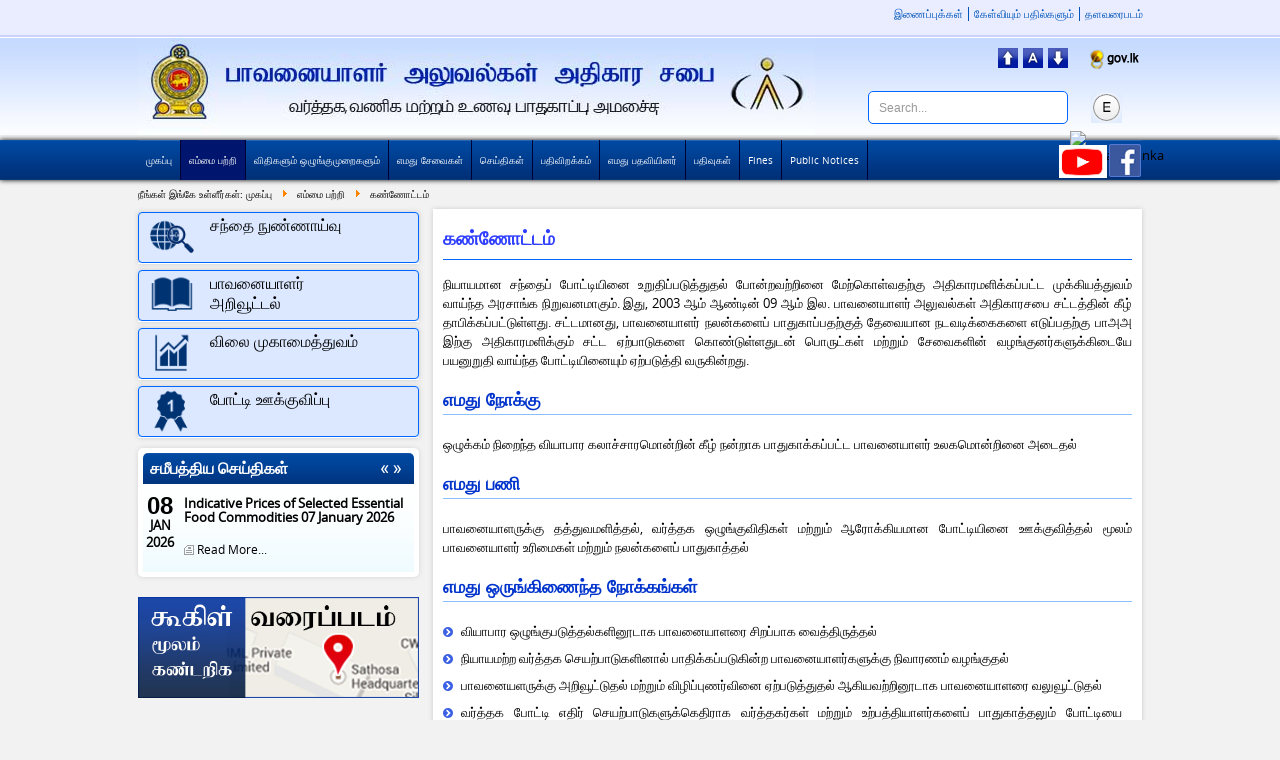

--- FILE ---
content_type: text/html; charset=utf-8
request_url: http://consumeraffairs.gov.lk/index.php?option=com_content&view=article&id=78&Itemid=507&lang=ta
body_size: 8732
content:
<!--Developed by Pooranee Inspirations (Pvt) Ltd-->
<!DOCTYPE html>
 
<html xmlns="http://www.w3.org/1999/jxhtml" xml:lang="ta-lk" lang="ta-lk">

<head>
<meta http-equiv="X-UA-Compatible" content="IE=8">
  <meta http-equiv="X-UA-Compatible" content="IE=edge">
    <meta name="viewport" content="width=device-width, initial-scale=1.0">
  <meta http-equiv="content-type" content="text/html; charset=utf-8" />
  <meta name="generator" content="Joomla! - Open Source Content Management" />
  <title>கண்ணோட்டம்</title>
  <link href="/templates/po_temp/favicon.ico" rel="shortcut icon" type="image/vnd.microsoft.icon" />
  <link href="http://consumeraffairs.gov.lk/index.php?option=com_search&amp;view=article&amp;id=78&amp;Itemid=507&amp;lang=ta&amp;format=opensearch" rel="search" title="Search Consumer Affairs Authority" type="application/opensearchdescription+xml" />
  <link rel="stylesheet" href="https://ajax.googleapis.com/ajax/libs/jqueryui/1.9/themes/base/jquery-ui.css" type="text/css" />
  <link rel="stylesheet" href="http://consumeraffairs.gov.lk/plugins/system/osolcaptcha/osolCaptcha/captchaStyle.css" type="text/css" />
  <link rel="stylesheet" href="http://consumeraffairs.gov.lk/plugins/content/plg_zoomin/plg_zoomin/zoomy1.2.css" type="text/css" />
  <link rel="stylesheet" href="/plugins/system/rokbox/assets/styles/rokbox.css" type="text/css" />
  <link rel="stylesheet" href="plugins/content/fboxbot/frontbox/fbox.css" type="text/css" />
  <link rel="stylesheet" href="/modules/mod_news_show_sp2/assets/css/mod_news_show_sp2.css" type="text/css" />
  <link rel="stylesheet" href="/modules/mod_jflanguageselection/tmpl/mod_jflanguageselection.css" type="text/css" />
  <script src="/media/system/js/mootools-core.js" type="text/javascript"></script>
  <script src="/media/system/js/core.js" type="text/javascript"></script>
  <script src="/media/system/js/caption.js" type="text/javascript"></script>
  <script src="/media/system/js/mootools-more.js" type="text/javascript"></script>
  <script src="https://ajax.googleapis.com/ajax/libs/jquery/1.8/jquery.min.js" type="text/javascript"></script>
  <script src="/plugins/system/jqueryeasy/jquerynoconflict.js" type="text/javascript"></script>
  <script src="https://ajax.googleapis.com/ajax/libs/jqueryui/1.9/jquery-ui.min.js" type="text/javascript"></script>
  <script src="http://consumeraffairs.gov.lk/plugins/content/plg_zoomin/plg_zoomin/jquery.zoomy1.2.js" type="text/javascript"></script>
  <script src="/plugins/system/rokbox/assets/js/rokbox.js" type="text/javascript"></script>
  <script src="/templates/po_temp/html/mod_menu1/js/helper.js" type="text/javascript"></script>
  <script src="/templates/po_temp/html/mod_menu1/js/ui.js" type="text/javascript"></script>
  <script src="plugins/content/fboxbot/frontbox/fbox_conf.js" type="text/javascript"></script>
  <script src="plugins/content/fboxbot/frontbox/fbox_engine-min.js" type="text/javascript"></script>
  <script src="/modules/mod_news_show_sp2/assets/js/nssp2.js" type="text/javascript"></script>
  <script type="text/javascript">

		   
		   				function reloadCapthcha(instanceNo)
						{
							var captchaSrc = "http://consumeraffairs.gov.lk/index.php?showCaptcha=True&instanceNo="+instanceNo+"&time="+ new Date().getTime();
							//alert(captachaSrc);
							//alert(document.getElementById('captchaCode'+instanceNo));
							document.getElementById('captchaCode'+instanceNo).src = captchaSrc ;
							//alert(document.getElementById('captchaCode'+instanceNo).src);
						} 
						window.addEvent('load', function() {
				new JCaption('img.caption');
			});if (typeof RokBoxSettings == 'undefined') RokBoxSettings = {pc: '100'};
  </script>


<link rel="stylesheet" href="http://consumeraffairs.gov.lk/templates/system/css/system.css" type="text/css" />
<link rel="stylesheet" href="http://consumeraffairs.gov.lk/templates/system/css/general.css" type="text/css" />

		<link rel="stylesheet" href="http://consumeraffairs.gov.lk/templates/po_temp/css/template.css" type="text/css" />
		<link rel="stylesheet" href="http://consumeraffairs.gov.lk/templates/po_temp/css/custom_ta.css" type="text/css" />
        <link rel="stylesheet" href="http://consumeraffairs.gov.lk/templates/po_temp/css/ja_contentslide.css" type="text/css" />


	


<link rel="stylesheet" href="http://consumeraffairs.gov.lk/templates/po_temp/css/menu.css" type="text/css" />

<!-- Bootstrap core CSS -->
    <link href="http://consumeraffairs.gov.lk/templates/po_temp/css/bootstrap.css" rel="stylesheet">
<link href="http://consumeraffairs.gov.lk/templates/po_temp/css/grid.css" rel="stylesheet">
    <!-- Just for debugging purposes. Don't actually copy this line! -->
    
    
    
    <!--[if lt IE 9]><script src="js/ie8-responsive-file-warning.js"></script><![endif]-->

    <!-- HTML5 shim and Respond.js IE8 support of HTML5 elements and media queries -->
    <!--[if lt IE 9]>
      <script src="https://oss.maxcdn.com/libs/html5shiv/3.7.0/html5shiv.js"></script>
      <script src="https://oss.maxcdn.com/libs/respond.js/1.3.0/respond.min.js"></script>
    <![endif]-->
		<link rel="stylesheet" href="http://consumeraffairs.gov.lk/templates/po_temp/css/ja-sosdmenu.css" type="text/css" />

	








<link href="http://consumeraffairs.gov.lk/templates/po_temp/css/carousel.css" rel="stylesheet">

<script type="text/javascript"></script>
</head>
<body id="bd" class="overview-ta fs Moz" >
<a name="Top" id="Top"></a>
                <div class="topbb">
                		<div class="top_na">
                                                	<div class="flor">
                        		
<script language='javascript' type='text/javascript'>
<!--
defaultSize = 80;
//-->
</script><script type="text/javascript" src="modules/mod_ppc_fastfont/js/fastfont.js"></script>

<div id="fontsize" style="font-size:16px;line-height:110%;text-align:center;">

<div style="border:none;margin:0px 0px 0px 5px;background:#001ba2 url(modules/mod_ppc_fastfont/img/20grad.png);float:left;height:20px;width:20px;">
<a style="text-decoration: none" href="index.php" title="Increase size" onclick="changeFontSize(1); return false;" class="larger">
<img style="margin:0; padding:0;" src="modules/mod_ppc_fastfont/img/20fontincrease.png" alt="Increase size" /></a>
</div>
<div style="border:none;margin:0px 0px 0px 5px;background:#001ba2 url(modules/mod_ppc_fastfont/img/20grad.png);float:left;height:20px;width:20px;">
<a style="text-decoration: none" href="index.php" title="Reset font size to default" onclick="revertStyles(); return false;" class="reset">
<img style="margin:0; padding:0;" src="modules/mod_ppc_fastfont/img/20fontreset.png" alt="Reset to Default" /></a>
</div>
<div style="border:none;margin:0px 0px 0px 5px;letter-spacing:-1px;background:#001ba2 url(modules/mod_ppc_fastfont/img/20grad.png);float:left;height:20px;width:20px;">
<a style="text-decoration: none" href="index.php" title="Decrease size" onclick="changeFontSize(-1); return false;" class="smaller">
<img style="margin:0; padding:0;" src="modules/mod_ppc_fastfont/img/20fontdecrease.png" alt="Decrease size" /></a>
			</div>	

</div>

                        	</div>
                               
					
                        </div>
                </div>
<div id="lion">
<div class="topbo"> 

				<div class="asli">
                                    <div id="ja-topmenuu">
                        
<ul class="menu">
<li class="item-569"><a href="/index.php?option=com_content&amp;view=article&amp;id=92&amp;__field1=&amp;Itemid=569&amp;lang=ta" >இணைப்புக்கள்</a></li><li class="item-496"><a href="/index.php?option=com_content&amp;view=article&amp;id=75&amp;Itemid=496&amp;lang=ta" >கேள்வியும் பதில்களும்</a></li><li class="item-444"><a href="/index.php?option=com_xmap&amp;view=html&amp;id=0&amp;Itemid=444&amp;lang=ta" >தளவரைபடம்</a></li></ul>

                    </div>
                 
                    <div id="ja-flashsmall">
                        
                    </div>
        
					                       <div id="ja-search">
                         <div  > 
                            <form action="/index.php?option=com_content&amp;view=article&amp;id=78&amp;Itemid=507&amp;lang=ta" method="post">
	<div class="search">
		<input name="searchword" id="mod-search-searchword" maxlength="20"  class="inputbox" type="text" size="20" value="Search..."  onblur="if (this.value=='') this.value='Search...';" onfocus="if (this.value=='Search...') this.value='';" />	<input type="hidden" name="task" value="search" />
	<input type="hidden" name="option" value="com_search" />
	<input type="hidden" name="Itemid" value="486" />
	</div>
</form>

                        
                        </div>                        
                        </div>
                    
				</div>
</div>
<div class="container1">

    


 <div class="headd">
<div class="container">
  <div class="row">
  <div id="ja-headerwrap" align="center">
	
    <div id="to">
		
        
        <div id="ja-lan">
			<div id="jflanguageselection"><div class="rawimages"><span><a href="http://consumeraffairs.gov.lk/index.php?option=com_content&amp;view=article&amp;id=78&amp;Itemid=507&amp;lang=en"><img src="/media/com_joomfish/default/flags/en.gif" alt="English (UK)" title="English (UK)" /></a></span><span><a href="http://consumeraffairs.gov.lk/index.php?option=com_content&amp;view=article&amp;id=78&amp;Itemid=507&amp;lang=si"><img src="//media/com_joomfish/default/flags/si.png" alt="SinhalaSriLanka" title="SinhalaSriLanka" /></a></span></div></div><!--JoomFish V2.5.0 (Tarw)-->
<!-- &copy; 2003-2012 Think Network, released under the GPL. -->
<!-- More information: at http://www.joomfish.net -->

		</div>
        
        
        <div id="ja-gov">
			

<div class="custom"  >
	<p><a href="http://www.gov.lk" target="_blank"><img src="images/new/gov.png" border="0" alt="" /></a></p></div>

		</div>



 
	
</div>

	<div id="ja-header" >
    	<div class="headfix">
			<div id="ja-sitelogo"> 
            
            <img class="img-responsive" src="http://consumeraffairs.gov.lk/templates/po_temp/images/new/header_ta.png" width="1044" height="117" alt="">

	            
            
            
            
            
            
            
            </div>
	
			
				
                
                
                
                
		</div>
	</div>
</div>

</div>
 </div>
  </div>
   
 
 <div class="men">
  
  <div class="container">
  <div class="row">
  
         <div class="navbar navbar-inverse navbar-static-top">
          <div class="container1">
            
            <div class="navbar navbar-collapse">
               
<ul id="nav" class="menu nav navbar-nav ">
<li class="item-435"><a href="/index.php?option=com_content&amp;view=featured&amp;Itemid=435&amp;lang=ta" >முகப்பு</a></li><li class="item-491 active deeper dropdown"><a href="#" >எம்மை பற்றி</a><ul class="dropdown-menu"><li class="item-507 current active"><a href="/index.php?option=com_content&amp;view=article&amp;id=78&amp;Itemid=507&amp;lang=ta" >கண்ணோட்டம்</a></li><li class="item-508"><a href="/index.php?option=com_content&amp;view=article&amp;id=80&amp;Itemid=508&amp;lang=ta" >பாவனையாளர் அலுவல்கள் அதிகாரசபை</a></li><li class="item-509"><a href="/index.php?option=com_content&amp;view=article&amp;id=152&amp;Itemid=509&amp;lang=ta" >நிருவாக கட்டமைப்பு</a></li><li class="item-537"><a href="/index.php?option=com_content&amp;view=article&amp;id=94&amp;__field1=&amp;Itemid=537&amp;lang=ta" >வருடாந்த அறிக்கைகள்</a></li><li class="item-538"><a href="/index.php?option=com_content&amp;view=article&amp;id=95&amp;Itemid=538&amp;lang=ta" >ஒருங்கிணைந்த செயல்திட்டம்</a></li><li class="item-510 deeper dropdown"><a href="#" >பிரிவுகள்</a><ul class="dropdown-menu"><li class="item-539"><a href="/index.php?option=com_content&amp;view=article&amp;id=124&amp;__field1=&amp;Itemid=539&amp;lang=ta" >பிரதான பிரிவுகள்</a></li><li class="item-540"><a href="/index.php?option=com_content&amp;view=article&amp;id=125&amp;Itemid=540&amp;lang=ta" >ஆதரவு பிரிவுகள்</a></li></ul></li><li class="item-536"><a href="/index.php?option=com_content&amp;view=article&amp;id=88&amp;Itemid=536&amp;lang=ta" >பாவனையாளர் அலுவல்கள் பேரவை</a></li></ul></li><li class="item-492 deeper dropdown"><a href="#" >விதிகளும் ஒழுங்குமுறைகளும்</a><ul class="dropdown-menu"><li class="item-560"><a href="/index.php?option=com_content&amp;view=article&amp;id=111&amp;Itemid=560&amp;lang=ta" >2003 ஆம் ஆண்டின் 09 ஆம் இல. பாவனையாளர் அலுவல்கள் அதிகாரசபை சட்டம்</a></li><li class="item-561"><a href="/index.php?option=com_content&amp;view=article&amp;id=112&amp;Itemid=561&amp;lang=ta" >வர்த்தக ஒழுங்குவிதிகளிலுள்ள அதிகாரசபையின் தத்துவங்கள்</a></li><li class="item-562"><a href="/index.php?option=com_content&amp;view=article&amp;id=113&amp;Itemid=562&amp;lang=ta" >கட்டளைகள்</a></li><li class="item-672"><a href="/index.php?option=com_content&amp;view=article&amp;id=162&amp;Itemid=672&amp;lang=ta" >பணிப்புரைகள்</a></li></ul></li><li class="item-493 deeper dropdown"><a href="#" >எமது சேவைகள்</a><ul class="dropdown-menu"><li class="item-563"><a href="/index.php?option=com_content&amp;view=article&amp;id=114&amp;Itemid=563&amp;lang=ta" >பாவனையாளர் முறைப்பாடு</a></li><li class="item-564"><a href="/index.php?option=com_content&amp;view=article&amp;id=115&amp;Itemid=564&amp;lang=ta" >வர்த்தக செயற்பாடுகளின் துஷ்பிரயோகத்தினைக் கட்டுப்படுத்தல்</a></li><li class="item-565"><a href="/index.php?option=com_content&amp;view=article&amp;id=143&amp;Itemid=565&amp;lang=ta" >பாவனையாளர் அறிவூட்டல்</a></li><li class="item-566"><a href="/index.php?option=com_content&amp;view=article&amp;id=117&amp;Itemid=566&amp;lang=ta" >போட்டி ஊக்குவிப்பு</a></li><li class="item-567"><a href="/index.php?option=com_content&amp;view=article&amp;id=118&amp;Itemid=567&amp;lang=ta" >சந்தை ஆராய்ச்சியும் தகவலும்</a></li></ul></li><li class="item-570"><a href="/index.php?option=com_content&amp;view=category&amp;layout=blog&amp;id=100&amp;__field1=&amp;Itemid=570&amp;lang=ta" >செய்திகள்</a></li><li class="item-495"><a href="/index.php?option=com_content&amp;view=article&amp;id=74&amp;__field1=&amp;Itemid=495&amp;lang=ta" >பதிவிறக்கம்</a></li><li class="item-571 deeper dropdown"><a href="#" >எமது பதவியினர்</a><ul class="dropdown-menu"><li class="item-504"><a href="/index.php?option=com_contactmap&amp;view=contactmap&amp;id=1&amp;__field1=&amp;Itemid=504&amp;lang=ta" >தொடர்புகளுக்கு</a></li><li class="item-591"><a href="/index.php?option=com_content&amp;view=article&amp;id=141&amp;__field1=&amp;Itemid=591&amp;lang=ta" >தொடர்பு விபரங்கள்</a></li></ul></li><li class="item-818"><a href="/index.php?option=com_content&amp;view=article&amp;id=736&amp;Itemid=818&amp;lang=ta" >பதிவுகள்</a></li><li class="item-835"><a href="/index.php?option=com_content&amp;view=article&amp;id=751&amp;Itemid=835&amp;lang=ta" >Fines</a></li><li class="item-838 deeper dropdown"><a href="#" >Public Notices</a><ul class="dropdown-menu"><li class="item-839"><a href="/index.php?option=com_content&amp;view=article&amp;id=890&amp;Itemid=839&amp;lang=ta" >Hazardous Products</a></li><li class="item-840"><a href="/index.php?option=com_content&amp;view=article&amp;id=889&amp;Itemid=840&amp;lang=ta" >MRP</a></li></ul></li></ul>

            </div>
            <div class="facebook">
               

<div class="custom"  >
	<p><a href="https://www.youtube.com/channel/UCd3HVL_1WAaB48gSYzeTXnQ"><img src="images/icon/Youtube.png" border="0" width="48" height="33" /></a><a href="https://www.facebook.com/pages/Consumer-Affairs-Authority/652424658187338" target="_blank"><img src="images/facebook.png" border="0" alt="" /></a></p></div>

            </div>
          </div>
        </div>

    
    </div>
 </div>
  </div>
   
    
 






<div class="container">
<div id="ja-wrapper">



<!-- BEGIN: SLIDER -->

	


	

       
        
		
			
			
			

	
  

   

<!-- END: SLIDER -->

				
            
           
                
 <div class="row">
    
            <div id="ja-pathway">
                
<div class="breadcrumbs">
<span class="showHere">நீங்கள் இங்கே உள்ளீர்கள்: </span><a href="/index.php?option=com_content&amp;view=featured&amp;Itemid=435&amp;lang=ta" class="pathway">முகப்பு</a> <img src="/media/system/images/arrow.png" alt=""  /> <a href="#" class="pathway">எம்மை பற்றி</a> <img src="/media/system/images/arrow.png" alt=""  /> <span>கண்ணோட்டம்</span></div>

            </div>
                  
 	          
        
	   
 
 </div>
 <div class="row">
<div id="ja-containerwrap-fr">
<div id="ja-containerwrap2" align="center">
	<div id="ja-container" align="center">
    
    
	<div id="ja-container2" class="clearfix">

		<div id="ja-mainbody-fr" class="clearfix">

		<!-- BEGIN: CONTENT -->
       
       
		<div class="row1">
        
          
       
          
           				
				
				
				
				
		<!-- BEGIN: LEFT COLUMN -->
		    
        <div class="col-md-4">
					<div class="jamod module acc" id="Mod121">
			<div class="inner">
				 
												<div class="jamod-content">
<ul class="menu it">
<li class="item-487 deeper parent"><a href="#" ><img src="images/icon/1_on.png" alt="சந்தை நுண்ணாய்வு" /><span class="image-title">சந்தை நுண்ணாய்வு</span> </a><ul><li class="item-465"><a href="/index.php?option=com_content&amp;view=article&amp;id=120&amp;Itemid=685&amp;lang=ta#types_of_offences" >குற்றத்தின் வகைகள்</a></li><li class="item-466"><a href="/index.php?option=com_content&amp;view=article&amp;id=120&amp;Itemid=685&amp;lang=ta#action_taken_by_authority" >அதிகாரசபையினால் எடுக்கப்பட்ட நடவடிக்கைகள்</a></li></ul></li><li class="item-488 deeper parent"><a href="#" ><img src="images/icon/2_on.png" alt="பாவனையாளர் அறிவூட்டல்" /><span class="image-title">பாவனையாளர் அறிவூட்டல்</span> </a><ul><li class="item-467"><a href="/index.php?option=com_content&amp;view=article&amp;id=120&amp;Itemid=685&amp;lang=ta#theme_article" >கருப்பொருள் கட்டுரை</a></li><li class="item-517"><a href="/index.php?option=com_content&amp;view=article&amp;id=120&amp;Itemid=685&amp;lang=ta#history_of_consumer_law" >பாவனையாளர் சட்டத்தின் வரலாறு</a></li><li class="item-518"><a href="/index.php?option=com_content&amp;view=article&amp;id=120&amp;Itemid=685&amp;lang=ta#consumer_rights_and_responsibilities" >பானையாளர் உரிமைகளும் பொறுப்புக்களும்</a></li><li class="item-766"><a href="/index.php?option=com_content&amp;view=article&amp;id=304&amp;Itemid=766&amp;lang=ta" >பாரிபோகிக</a></li></ul></li><li class="item-519 deeper parent"><a href="#" ><img src="images/icon/3_on.png" alt="விலை முகாமைத்துவம்" /><span class="image-title">விலை முகாமைத்துவம்</span> </a><ul><li class="item-520"><a href="/index.php?option=com_content&amp;view=article&amp;id=122&amp;Itemid=749&amp;lang=ta#pricing_mechanism" >விலைப்பொறிமுறை</a></li><li class="item-522"><a href="/index.php?option=com_wrapper&amp;view=wrapper&amp;Itemid=522&amp;lang=ta" >சந்தை விலை</a></li></ul></li><li class="item-523 deeper parent"><a href="#" ><img src="images/icon/4_on.png" alt="போட்டி ஊக்குவிப்பு" /><span class="image-title">போட்டி ஊக்குவிப்பு</span> </a><ul><li class="item-524"><a href="/index.php?option=com_content&amp;view=article&amp;id=121&amp;Itemid=750&amp;lang=ta#consumer_affairs_authority" >சட்டத்தின் ஏற்பாடுகள்</a></li><li class="item-525"><a href="/index.php?option=com_content&amp;view=article&amp;id=121&amp;Itemid=750&amp;lang=ta#anti_competitive_practices" >போட்டி எதிர் செயற்பாடுகள்</a></li><li class="item-526"><a href="/index.php?option=com_content&amp;view=article&amp;id=177&amp;Itemid=526&amp;lang=ta" >வர்த்தகர்களிடமிருந்து தேவைப்படும் தகவல்கள்</a></li></ul></li></ul>
 <link rel="stylesheet" href="templates/po_temp/html/mod_menu1/menu.css">


<script type="text/javascript">

		jQuery(".col-md-4 .it").attr("id", "accordion");
		jQuery("#accordion").accordion({
		heightStyle: "content",
		active: false,
		collapsible: true
 
 	 
});
 
</script>

<style>
.col-md-4 .it li{	
 	border-bottom: 1px solid #FFFFFF;
	cursor: pointer;
	}
 
.accor {	
	width: 800px;
	float: left;
	background: #95B1CE;
	display: none;
	}

</style></div>
				 
			</div>
		</div>
			<div class="jamod module" id="Mod89">
			<div class="inner">
				 
																		<h3 class="show"><span>சமீபத்திய செய்திகள்</span></h3>
												<div class="jamod-content"><div id="ns2-89" class="nssp2 ns2-89">
	<div class="ns2-wrap">
					<div class="ns2-art-wrap  nssp2-animation nssp2-default ">			
				<div class="ns2-art-pages">
									<div class="ns2-page">
						<div class="ns2-page-inner">
													<div class="ns2-row ns2-first ns2-odd">
								<div class="ns2-row-inner">
																										<div class="ns2-column flt-left col-1">
										<div style="padding:3px 3px 3px 3px">
											<div class="ns2-inner">
																									<div class="ns2-date-blog">
														<span class="ns2_date_day">08</span><div class="ns2_date_month_year"><span class="ns2_date_month">Jan</span><span class="ns2_date_year">2026</span></div>													</div>
																								
											
																								
												
																									<h4 class="ns2-title">
																													<a href="/index.php?option=com_content&amp;view=article&amp;id=961:indicative-prices-of-selected-essential-food-commodities-07-january-2026t&amp;catid=100:latest-news&amp;Itemid=570&amp;lang=ta">
															
															Indicative Prices of Selected Essential Food Commodities 07 January 2026																													</a>
															
													</h4>
																								
																									<div class="ns2-tools">
														
																											
														
																											</div>
													
															
												
												
																									<p class="ns2-introtext">


</p>								
																								
												<div class="ns2-social">
																									</div>
												
																								
																				
												
																									<div class="ns2-links">
																					
														
																													<a class="ns2-readmore" href="/index.php?option=com_content&amp;view=article&amp;id=961:indicative-prices-of-selected-essential-food-commodities-07-january-2026t&amp;catid=100:latest-news&amp;Itemid=570&amp;lang=ta"><span>Read More...</span></a>
																											</div>
																								<div style="clear:both"></div>
												
											</div>
										</div>
									</div>
																									<div style="clear:both"></div>
							</div>
							<div style="clear:both"></div>
							</div>
												<div style="clear:both"></div>
						</div><!--end ns2-page-inner-->
					</div>
								</div>
				
				
									<div style="clear:both"></div>
					<div class="ns2-art-controllers">
																			<div class="ns2-art-prev">&laquo;</div>
													
											
							<div class="ns2-art-next">&raquo;</div>
												<div style="clear:both"></div>
					</div>
								<div style="clear:both"></div>
			</div>
				<!--End article layout-->
		
		<!--Links Layout-->
				<!--End Links Layout-->
		<div style="clear:both"></div>
	</div>
</div>

<script type="text/javascript">
//<![CDATA[
window.addEvent('load', function() {
	new nssp2({
		container: document.getElement('#ns2-89 .ns2-art-pages'),
		interval: 5000,
		activator: "click",
		transition: "cover-vertical-push",	
		fxOptions: {
			duration:  300, 
			transition: Fx.Transitions.linear		},
		buttons: {
						previous: document.getElement('#ns2-89 .ns2-art-prev')
			,next: document.getElement('#ns2-89 .ns2-art-next')
								}
				,autoPlay: 1	});
});

//]]>
</script></div>
				 
			</div>
		</div>
			<div class="jamod module" id="Mod91">
			<div class="inner">
				 
												<div class="jamod-content">

<div class="custom"  >
	<p><a href="index.php?option=com_contactmap&amp;view=contactmap&amp;id=1&amp;__field1=&amp;Itemid=504"><img src="images/map_ta.jpg" border="0" /></a></p></div>
</div>
				 
			</div>
		</div>
	
		</div>
        
      
		<!-- END: LEFT COLUMN -->
				
				
		<div  class="col-md-8">

			
<div id="system-message-container">
</div>

			
			
			
				<div class="item-page">

	<h2>
			கண்ணோட்டம்		</h2>








<p style="text-align: justify;">நியாயமான சந்தைப் போட்டியினை உறுதிப்படுத்துதல் போன்றவற்றினை மேற்கொள்வதற்கு அதிகாரமளிக்கப்பட்ட முக்கியத்துவம் வாய்ந்த அரசாங்க நிறுவனமாகும். இது, 2003 ஆம் ஆண்டின் 09 ஆம் இல. பாவனையாளர் அலுவல்கள் அதிகாரசபை சட்டத்தின் கீழ் தாபிக்கப்பட்டுள்ளது. சட்டமானது, பாவனையாளர் நலன்களைப் பாதுகாப்பதற்குத் தேவையான நடவடிக்கைகளை எடுப்பதற்கு பாஅஅ இற்கு அதிகாரமளிக்கும் சட்ட ஏற்பாடுகளை கொண்டுள்ளதுடன் பொருட்கள் மற்றும் சேவைகளின் வழங்குனர்களுக்கிடையே பயனுறுதி வாய்ந்த போட்டியினையும் ஏற்படுத்தி வருகின்றது.</p>
<h4>எமது நோக்கு</h4>
<p style="text-align: justify;">ஒழுக்கம் நிறைந்த வியாபார கலாச்சாரமொன்றின் கீழ் நன்றாக பாதுகாக்கப்பட்ட பாவனையாளர் உலகமொன்றினை அடைதல்</p>
<h4>எமது பணி</h4>
<p style="text-align: justify;">பாவனையாளருக்கு தத்துவமளித்தல், வர்த்தக ஒழுங்குவிதிகள் மற்றும் ஆரோக்கியமான போட்டியினை ஊக்குவித்தல் மூலம் பாவனையாளர் உரிமைகள் மற்றும் நலன்களைப் பாதுகாத்தல்</p>
<h4>எமது ஒருங்கிணைந்த நோக்கங்கள்</h4>
<ul>
<li style="text-align: justify;">வியாபார ஒழுங்குபடுத்தல்களினூடாக பாவனையாளரை சிறப்பாக வைத்திருத்தல்</li>
<li style="text-align: justify;">நியாயமற்ற வர்த்தக செயற்பாடுகளினால் பாதிக்கப்படுகின்ற பாவனையாளர்களுக்கு நிவாரணம் வழங்குதல்</li>
<li style="text-align: justify;">பாவனையளருக்கு அறிவூட்டுதல் மற்றும் விழிப்புணர்வினை ஏற்படுத்துதல் ஆகியவற்றினூடாக பாவனையாளரை வலுவூட்டுதல்</li>
<li style="text-align: justify;">வர்த்தக போட்டி எதிர் செயற்பாடுகளுக்கெதிராக வர்த்தகர்கள் மற்றும் உற்பத்தியாளர்களைப் பாதுகாத்தலும் போட்டியை ஊக்குவித்தலும்</li>
<li style="text-align: justify;">திறனைக் கட்டியெழுப்புவதனூடாக அதிகாரசபை செயற்திறனை மேம்படுத்தல்</li>
</ul>
<h4>ஒருங்கிணைந்த விழுமியங்கள்</h4>
<table style="width: 100%;" border="0" cellspacing="0" cellpadding="0">
<tbody>
<tr>
<td>
<ul>
<li>நம்பிக்கை</li>
<li>நேர்மையும் நல்லிணக்கமும்</li>
<li>பொறுப்புடமை</li>
<li>குழுச் செயற்பாடு</li>
</ul>
</td>
<td>
<ul>
<li>அங்கீகாரம்</li>
<li>இணக்கப்பாடு</li>
<li>கடப்பாடு</li>
<li>உருவாக்கமும் புத்தாக்கமும்</li>
</ul>
</td>
</tr>
</tbody>
</table> 
	
</div>

				
		            
                
                                
                
                	                   				
				
           

                
               	<div class="clear"></div> 
		</div>

		</div>
        
        </div>
      
		<!-- END: CONTENT -->

		


	


		</div>
	
          
        
        
		
	</div>
	</div>
</div>
</div>




   
</div>
	</div>	
    <div class="bluu">	

<div class="container">	
			      <div class="row">	
				<!-- BEGIN: BOTTOM SPOTLIGHT -->
				<div id="botslwrap-container" align="center">
					<div id="ja-botslwrap">
						<div id="ja-botsl" class="clearfix">
					
						  						  <div class="col-xs-6 col-sm-3" >
										<div id="moduletable" class="moduletable">
					
<ul class="menu">
<li class="item-528 deeper parent"><a href="#" >சந்தை நுண்ணாய்வு</a><ul><li class="item-527"><a href="/index.php?option=com_content&amp;view=article&amp;id=120&amp;Itemid=685&amp;lang=ta#types_of_offences" >குற்றத்தின் வகைகள்</a></li><li class="item-529"><a href="/index.php?option=com_content&amp;view=article&amp;id=120&amp;Itemid=685&amp;lang=ta#action_taken_by_authority" >அதிகாரசபையினால் எடுக்கப்பட்ட நடவடிக்கைகள்</a></li></ul></li></ul>
		</div>
	
						  </div>
						  					
						  						  <div class="col-xs-6 col-sm-3" >
										<div id="moduletable" class="moduletable">
					
<ul class="menu">
<li class="item-530 deeper parent"><a href="#" >பாவனையாளர் அறிவூட்டல்</a><ul><li class="item-531"><a href="/index.php?option=com_content&amp;view=article&amp;id=120&amp;Itemid=685&amp;lang=ta#theme_article" >கருப்பொருள் கட்டுரை</a></li><li class="item-468"><a href="/index.php?option=com_content&amp;view=article&amp;id=120&amp;Itemid=685&amp;lang=ta#history_of_consumer_law" >பாவனையாளர் சட்டத்தின் வரலாறு</a></li><li class="item-469"><a href="/index.php?option=com_content&amp;view=article&amp;id=120&amp;Itemid=685&amp;lang=ta#consumer_rights_and_responsibilities" >பானையாளர் உரிமைகளும் பொறுப்புக்களும்</a></li></ul></li></ul>
		</div>
	
						  </div>
						  						  
						  
						  						  <div class="col-xs-6 col-sm-3" >
										<div id="moduletable" class="moduletable">
					<h3>Price Management</h3>
					
<ul class="menu">
<li class="item-489 deeper parent"><a href="#" ><img src="images/icon/3_on.png" alt="விலை முகாமைத்துவம்" /><span class="image-title">விலை முகாமைத்துவம்</span> </a><ul><li class="item-470"><a href="/index.php?option=com_content&amp;view=article&amp;id=122&amp;Itemid=749&amp;lang=ta#pricing_mechanism" >விலைப்பொறிமுறை</a></li><li class="item-472"><a href="/index.php?option=com_wrapper&amp;view=wrapper&amp;Itemid=522&amp;lang=ta" >சந்தை விலை</a></li></ul></li></ul>
		</div>
	
						  </div>
						  					
					
						  						  <div class="col-xs-6 col-sm-3" >
										<div id="moduletable" class="moduletable">
					
<ul class="menu">
<li class="item-490 deeper parent"><a href="#" ><img src="images/icon/4_on.png" alt="போட்டி ஊக்குவிப்பு" /><span class="image-title">போட்டி ஊக்குவிப்பு</span> </a><ul><li class="item-473"><a href="/index.php?option=com_content&amp;view=article&amp;id=121&amp;Itemid=750&amp;lang=ta#consumer_affairs_authority" >சட்டத்தின் ஏற்பாடுகள்</a></li><li class="item-474"><a href="/index.php?option=com_content&amp;view=article&amp;id=121&amp;Itemid=750&amp;lang=ta#anti_competitive_practices" >போட்டி எதிர் செயற்பாடுகள்</a></li><li class="item-475"><a href="/index.php?option=com_content&amp;view=article&amp;id=177&amp;Itemid=475&amp;lang=ta" >வர்த்தகர்களிடமிருந்து தேவைப்படும் தகவல்கள்</a></li></ul></li></ul>
		</div>
	
						  </div>
						  					
						</div>
					</div>
				</div>
                
				<!-- END: BOTTOM SPOTLIGHT -->
				</div>
                </div>
				</div>
<div class="fback">
<div class="container">	
			      <div class="row">	
		<div id="ja-services">
                 	
	<div class="copy">
    <div class="last">    
                    புதுப்பிக்கப்பட்டது:  08-01-2026 
              </div> 
	<div class="footer1">காப்புரிமை &#169; 2026 பாவனையாளர் அலுவல்கள் அதிகாரசபை. முழுப் பதிப்புரிமை உடையது.</div>
<div class="footer2">வடிவமைப்பு:  <a href="http://www.pooranee.com">Pooranee Inspirations</a>.</div>

	</div>
	
	<div class="gic">
		

<div class="custom"  >
	<p><a href="http://gic.gov.lk" target="_blank"><img src="images/gic_ta.gif" border="0" width="168" height="60" /></a></p></div>

	</div>
    </div>	
</div>


</div>

</div>

</div>

</div>


<div class="socail">

        <div class="weaa">
		 		        </div>
        
</div>
 <!-- Bootstrap core JavaScript
    ================================================== -->
    <!-- Placed at the end of the document so the pages load faster -->

      <script src="http://consumeraffairs.gov.lk/templates/po_temp/js/dropdown.js"></script>
  
    <script src="http://consumeraffairs.gov.lk/templates/po_temp/js/bootstrap.min.js"></script>
    <script language="javascript" type="text/javascript" src="http://consumeraffairs.gov.lk/templates/po_temp/js/dropdown-menu.min.js"></script>
         <script src="/templates/po_temp/js/tinynav.min.js"></script>


  <script type="text/javascript">
  (function($){   
    $(document).ready(function(){
		
			
     		
	 
	 
	  // dropdown
	  
     /* $('.container1 .navbar-collapse .menu ').addClass('nav navbar-nav');
      $('.container1  .navbar-collapse .menu li.dropdown a').addClass('dropdown-toggle');
      $('.container1  .navbar-collapse .menu li.dropdown a').attr('data-toggle', 'dropdown');
       //$('.container1  .navbar-collapse .menu li.dropdown a').append('<b class="caret"></b>'); 
       $('.container1  .navbar-collapse .menu ul').addClass('dropdown-menu');
 	  $( ".container1  .navbar-collapse .menu li.dropdown ul.dropdown-menu li a" ).removeClass( 'dropdown-toggle').addClass('subsp');
 	 $( ".container1  .navbar-collapse .menu li.dropdown ul.dropdown-menu li" ).children().removeAttr('data-toggle', 'dropdown'); 
	 $( ".container1  .navbar-collapse .menu li.dropdown ul.dropdown-menu li ul" ).removeClass('dropdown-menu').addClass('subs'); */
	/* $(function() {
    $('.dropdown-toggle').hover(function() {
        $(this).next('.dropdown-menu').stop(true, true).fadeIn(500);
    },function(){
		 $(this).next('.dropdown-menu').stop(true, true).fadeOut(500);		
	});
});*/ //$(".navbar-collapse ul ul" ).addClass( "tdropdown-menu" );
		 
		/* $( ".container1  .menu li.dropdown ul.dropdown-menu li ul" ).removeClass('dropdown-menu').addClass('subs'); 
 			$('.navbar ul.menu').dropdown_menu({
				sub_indicators : true,
				vertical : false
				 
			});*/
			
			/*$(".navbar-collapse ul ul" ).addClass( "subs" );
			 $("#nav li").hover(function () {
				 clearTimeout($.data(this, 'timer'));
 				$(".dropdown-menu").parent().children().stop(true, true).slideDown(250, function () {
			 });}, function () {
			 $(".dropdown-menu").slideUp(250, function () {
			 });
			});*/
			
					/*$(".navbar-collapse ul li ul li ul" ).addClass( "subs" );
 					$(".subs" ).css( "display","none" );
 				  $("#nav li").hover(function () {
					 $(".subs", this).stop(true, true).slideDown(500);
					  
				  }, function () {
 					  $(".subs", this).stop(true, true).slideUp(500);
  				  });*/
				 $("#nav li ul li ul" ).addClass( "subs" );
				 $(".subs" ).css( "display","none" );
				  $('#nav li').hover(function () {
					$(this).children('ul').stop(true, true).slideDown(200);
				  }, function () {
					  $(this).children('ul').stop(true, true).slideUp(200);
				
				  });
				  
				 
			 
			
		
			
			

	$('#nav').tinyNav({
 		 header: 'Navigation' // Writing any title with this option triggers the header
      });

	 /*$(".navbar-collapse .dropdown-toggle").click(function () {
    window.location = $(this).attr('href');
    });*/

	 		/*$(".icos").css("display","none");
			 $(".cl").click( function(){
				$(".icos").fadeIn();	
				$(".cl").css("display","none");			
			});	*/
			$(".icos").css("width","0");
			$(".icos").css("overflow","hidden");
			$(".op").css("display","none");	
			$( ".cl" ).click(function(){
			$(".icos ").animate({width: 200}, 1000, function() {
				$(".cl").fadeOut();
				$(".op").fadeIn();	
 			});
				})
			
			$(".op").click(function(){
 						$(".icos").animate({width: 0});
						$(".cl").fadeIn()
						$(".op").fadeOut();	
				});
			

    });
  })(jQuery);
  
  
</script>



 </body>

</html>


--- FILE ---
content_type: text/css
request_url: http://consumeraffairs.gov.lk/plugins/system/osolcaptcha/osolCaptcha/captchaStyle.css
body_size: 203
content:

.osolCaptchaBlock{
	width:100%;
}
.osolCaptchaBlock label{
	
}
.osolCaptchaBlock table td{
	
	text-align:center;
}
.osolCaptcha-ajax-loading{
	background: url("ajax-loader.gif") no-repeat left top transparent;
	min-height:20px;
	padding-left:22px;
}


--- FILE ---
content_type: text/css
request_url: http://consumeraffairs.gov.lk/plugins/content/plg_zoomin/plg_zoomin/zoomy1.2.css
body_size: 1181
content:

/*
 *  	Zoomy 1.2 - jQuery plugin(stylesheet)

 *	http://redeyeops.com/plugins/zoomy
 *
 *	Copyright (c) 2010 Jacob Lowe (http://redeyeoperations.com)
 *	Dual licensed under the MIT (MIT-LICENSE.txt)
 *	and GPL (GPL-LICENSE.txt) licenses.
 *
 *	Built for jQuery library
 *	http://jquery.com
 *
 *  	Addition fixes and modifications done by Larry Battle ( blarry@bateru.com )
 *	# code has been refactored and the logic has been corrected.
 *
 */

.zoomin .zoomy{
    position: absolute;
    display: none;
    background-repeat: no-repeat;
    -webkit-box-shadow: 0px 5px 10px #000;
    -moz-box-shadow: 0px 5px 10px #000;
   box-shadow: 0px 5px 10px #000;
    filter: progid:DXImageTransform.Microsoft.dropshadow(OffX=0, OffY=1, Color='#3333333', Positive='true');
    border: 4px solid #fff;
    line-height: 100px;
    text-align: center;
    background-image: url(loading.gif);
    background-position: center;
    background-color: #fff;
    z-index: 1000;
    overflow: hidden;
    cursor: move;
}

.zoomin .zoomy span{
    display: block;
    margin: 5px auto;
    background: -moz-linear-gradient(top, rgba(255,255,255,.6) 0%, rgba(255,255,255,0) 100%); /* firefox */
    background: -webkit-gradient(linear, left top, left bottom, color-stop(0%,rgba(255,255,255,.6)), color-stop(100%,rgba(255,255,255,0))); /* webkit */
    filter: progid:DXImageTransform.Microsoft.gradient(startColorstr=#55FFFFFF, endColorstr=#00ffffff);
    -ms-filter: progid:DXImageTransform.Microsoft.gradient(startColorstr=#55FFFFFF, endColorstr=#00ffffff);
}

.zoomin .zoomBar{
    font-family: arial, helvetica;
    color: #fff;
    text-decoration: none;
    outline: none;
    display: block;
    position: absolute;
    bottom: 0px;
    right: 0px;
    background: #333;
    border-width: 1px;
    border-style: solid;
    border-color: #999 #666 #333 #666;
    padding: 5px 10px;
    -webkit-border-radius: 0 0 0 4px;
    -moz-border-radius: 0 0 0 4px;
    -o-border-radius: 0 0 0 4px;
    border-radius: 0 0 0 4px;
    opacity: .8;
    filter:alpha(opacity=80);
    text-shadow: 0 1px 1px #000;
    background: #3e4549; /* Old browsers */
}

.zoomin .zoomBar span{
    font-weight: bolder;
    color: #ccc;
}

.zoomin .zoomy a{
    color: #333;
    text-decoration: none;
}

.zoomin .cursorHide{
    cursor: url(blank.gif), move;
}

.zoomin .broke a{
    display: block;
    height: 100%;
    width: 100%;
    
}

.zoomin #brokeZoomy{
    display: block;
    position: absolute;
    width: 30px;
    height: 30px;
    top: 0px;
    left: 0px;
    -webkit-border-radius: 0px;
    -moz-border-radius: 0px;
    background: #fff url(broke.gif) center no-repeat;
}



.zoomin a.zoomy-enabled img{
    position: absolute;
    outline: none;
    text-decoration: none;
    border: 0;
}

.zoomin a.zoomy-enabled.inactive img{
    opacity: 0.9;
    filter:alpha(opacity=90);
}

.zoomin .zoomy-enabled br{
    display: none;
}

.zoomin .zoomy #tmp{
    max-width: none;
    max-height: none;
    top: -999999px;
    left: -999999px;
}

.zoomin {
	clear: both;
	position: relative;
	display: block;
}


--- FILE ---
content_type: text/css
request_url: http://consumeraffairs.gov.lk/plugins/content/fboxbot/frontbox/fbox.css
body_size: 828
content:
/* images are blocky under internet explorer when downsized 
I must apply a global rule, otherwise behavior is random 
*/
img{
	-ms-interpolation-mode:bicubic;
}

span.frontbox {
  display:none;
}

/* by default for all elements defined by the script :*/
#fbox_bg, #fbox_progress, #fbox_fg, #fbox_content, #fbox_spacer, #fbox_bar, #fbox_title, #fbox_sys, #fbox_content_img, #fbox_content_iframe {
   	margin:0px;
  	padding:0px;
    border-width:0px;   
}

/* for strict mode */
#fbox_content_img, #fbox_content_iframe {
  display:block;
}

/* now working with absolute positionned elements */

#fbox_bg, #fbox_progress, #fbox_fg {
   position: absolute;
   top: 0px;
   left: 0px;	 
}

#fbox_bg{
	z-index:998;		
	background-color: #000000;	
}

#fbox_progress {	
	z-index:999;
}

#fbox_fg {
	z-index:1000;
	background-color:#999999;
	padding:5px;	
	border:solid #000000 1px;
}

/* non positionned elements */

#fbox_fg_inner {
   background-color:#FFFFFF;
  
}

#fbox_content {
 	padding:3px;
}

#fbox_spacer {
height:3px;
overflow:hidden; 
background-image:url(spacer.gif);
font-size:8px; /* ie5 bug */
}

#fbox_bar td{
	padding:3px 8px; /*v,h*/
	color:black; 
	font-size: 12px;
	font-weight:normal;
  line-height: 1.45;     
  font-family:Arial, Helvetica, sans-serif;
}

#fbox_sys, #fbox_navig {
white-space:nowrap;
}

#fbox_sys {
 float:right;
}

#fbox_title {
 float:left; 
 background-color:whitesmoke;
 text-align:justify;
}

a#fbox_resize_a:link, a#fbox_resize_a:hover, a#fbox_resize_a:visited {
  text-decoration: none;
  color:#999999;
  font-weight: bold;  
}

a#fbox_close_a:link, a#fbox_close_a:hover, a#fbox_close_a:visited {
  text-decoration: none;
  color:#999999;
  font-weight: bold;  
}

#fbox_navig {
 margin-top:3px;
 clear:left;
 float:left; 
}

a#fbox_prev_a:link, a#fbox_prev_a:hover, a#fbox_prev_a:visited {
  text-decoration: none;
  color:#999999;
  font-weight: bold;  
}

a#fbox_next_a:link, a#fbox_next_a:hover, a#fbox_next_a:visited {
  text-decoration: none;
  color:#999999;
  font-weight: bold;  
}



--- FILE ---
content_type: text/css
request_url: http://consumeraffairs.gov.lk/modules/mod_news_show_sp2/assets/css/mod_news_show_sp2.css
body_size: 1424
content:
/*------------------------------------------------------------------------
# News Show SP2 - News display/Slider module by JoomShaper.com
# ------------------------------------------------------------------------
# Author    JoomShaper http://www.joomshaper.com
# Copyright (C) 2010 - 2013 JoomShaper.com. All Rights Reserved.
# @license - GNU/GPL V2 for PHP files. CSS / JS are Copyrighted Commercial
# Websites: http://www.joomshaper.com
-------------------------------------------------------------------------*/
h4.ns2-title {font-size:100%;font-weight:bold}
a.ns2-readmore span,span.ns2-hits,a.ns2-comments {margin:0 5px 0 0;font-size:0.9em}
a.ns2-readmore span {background:url(../images/more.png) no-repeat 0 0;padding:0 0 0 13px}
span.ns2-hits {color:#666666;background:url(../images/hits.png) no-repeat 0 0;padding:0 0 0 14px}
a.ns2-comments {background:url(../images/comments.png) no-repeat 0 0;padding:0 0 0 18px}
img.ns2-image {max-width:100%;height:auto;}

/*Blog type date*/
.ns2-date-blog {float:left;margin:0 10px 0 0;background:#333;padding:6px 10px;text-align:center;color:#000}
	.ns2_date_day{ font-weight:700}
	.ns2_date_month_year{display:block;text-transform:uppercase; font-weight:bold;}
	.ns2_date_month_year span{display:block}
	span.ns2_date_month{line-height:120%}
	span.ns2_date_year{}

/*Article tools*/
div.ns2-tools{color:#999;font-size:0.9em}
div.ns2-tools span {margin:0 5px 0 0}
div.ns2-author,
div.ns2-created,
div.ns2-category {display:inline}

/*Rating*/
div.ns2-rating{height:16px;white-space:nowrap;margin:5px 0 0}
div.ns2-rating-bar,div.ns2-rating-bar div{height:16px;background-image:url(../images/transparent_star.png);background-repeat:repeat-x}
div.ns2-rating-bar{width:80px;overflow:hidden;background-position:0 0}
div.ns2-rating-bar div{background-position:0 -16px;display:block}

/*Newly added*/
div.nssp2 .flt-left {float:left}
div.nssp2 .col-1 {width:100%}
div.nssp2 .col-2 {width:50%}
div.nssp2 .col-3 {width:33.333%}
div.nssp2 .col-4 {width:25%}
div.nssp2 .col-5 {width:20%}
div.nssp2 .col-6 {width:16.666%}
div.nssp2 .col-7 {width:14.256%}
div.nssp2 .col-8 {width:12.5%}
div.nssp2 .col-9 {width:11.111%}
div.nssp2 .col-10 {width:10%}

/*Animation Area*/
div.ns2-art-pages, div.ns2-links-pages {overflow:hidden;position:relative;-webkit-transition:height 300ms;-moz-transition:height 300ms;-o-transition:height 300ms;-ms-transition:height 300ms;transition:height 300ms}
div.ns2-page {overflow:hidden;}
div.nssp2-animation {height:80px;background:url(../images/loader.gif) no-repeat 50% 50%}
div.nssp2-animation .ns2-page {height:0}

div.nssp2-default .ns2-art-controllers, div.nssp2-default .ns2-links-controllers {float:right}
div.nssp2-default .ns2-art-pagination, div.nssp2-default .ns2-links-pagination{float:left;margin:0 10px}
		
	.ns2-art-prev, .ns2-links-prev,
	.ns2-art-play, .ns2-links-play,
	.ns2-art-pause, .ns2-links-pause,
	.ns2-art-next, .ns2-links-next,
	.ns2-art-pagination span, .ns2-links-pagination span {
		cursor:pointer;
		display:inline-block;
	}
	
	.ns2-art-pagination, .ns2-links-pagination {
		display:inline-block;	
	}
		
	div.nssp2-default .ns2-art-prev, div.nssp2-default .ns2-links-prev,
	div.nssp2-default .ns2-art-play, div.nssp2-default .ns2-links-play,
	div.nssp2-default .ns2-art-pause, div.nssp2-default .ns2-links-pause,
	div.nssp2-default .ns2-art-next, div.nssp2-default .ns2-links-next,
	div.nssp2-default .ns2-art-pagination span, div.nssp2-default .ns2-links-pagination span{
		background-image:url(../images/nav-buttons.png);
		background-repeat:no-repeat;
		width:8px;
		height:9px;
		float:left;
		text-indent:-999em;
		margin:0 2px;
	}
	
	div.nssp2-default .ns2-art-prev, 
	div.nssp2-default .ns2-links-prev {background-position:0 0}
	div.nssp2-default .ns2-art-prev:hover, 
	div.nssp2-default .ns2-links-prev:hover {background-position:0 -9px}
	div.nssp2-default .ns2-art-next, 
	div.nssp2-default .ns2-links-next {background-position:-8px 0}
	div.nssp2-default .ns2-art-next:hover, 
	div.nssp2-default .ns2-links-next:hover {background-position:-8px -9px}
	div.nssp2-default .ns2-art-play, 
	div.nssp2-default .ns2-links-play {background-position:-24px 0}
	div.nssp2-default .ns2-art-play:hover, 
	div.nssp2-default .ns2-links-play:hover {background-position:-24px -9px}
	div.nssp2-default .ns2-art-pause, 
	div.nssp2-default .ns2-links-pause {background-position:-32px 0}
	div.nssp2-default .ns2-art-pause:hover, 
	div.nssp2-default .ns2-links-pause:hover {background-position:-32px -9px}
	div.nssp2-default .ns2-art-pagination span, 
	div.nssp2-default .ns2-links-pagination span{background-position:-16px 0}
	div.nssp2-default .ns2-art-pagination span:hover, 
	div.nssp2-default .ns2-links-pagination span:hover, 
	div.nssp2-default .ns2-art-pagination span.active, 
	div.nssp2-default .ns2-links-pagination span.active{background-position:-16px -10px}
	
/*Share*/
div.nssp2 .ns2-social {}
div.nssp2 .ns2-social span.ns2-share-icon {display:inline-block;margin-left:10px}
div.nssp2 .ns2-social span:first-child {margin-left:0}

.ns2-introtext{
	clear:right;	
}

--- FILE ---
content_type: text/css
request_url: http://consumeraffairs.gov.lk/templates/po_temp/css/template.css
body_size: 7166
content:
/* CUSTOM STYLE
--------------------------------------------------------- */
/*#ja-sitecontainer {
	width:100%;
	background:url(../images/content_bottom.gif) repeat-x bottom left;
}*/

/*#ja-wrapper {
	width: 990px;
	margin: 0;
	margin-top:25px;
	background: #F2F2F2;
	text-align:left;
	border:1px solid #e4e4e4;
}
	*/
/*#ja-topspacer {
	height:7px;
	background:#FFFFFF;
}*/



#ja-headerwrap {
	color: #CCCCCC;
	line-height: normal;
 }

/*#ja-header {
	position: relative;
	height: 100px;
	width:980px;
	background: url(../images/top-banner.jpg) repeat-x top left #FFFFFF;
	border-top:1px solid #efefef;
}
*/
#ja-topmenuu {
/*	position:absolute;
	float:right;
	right:15px;*/
    padding: 5px;
	right:0;
	position:absolute;
	top:31px;
	

}

#to{
		background: none;
			margin-left:95px;
			 position: relative;
			
    z-index: 1;
}


#ja-lan #jflanguageselection{
		 padding-top:0;
}
#ja-topmenu a {
	text-decoration:none;
	color:#14b5ff;	
}

#ja-topmenu a:hover {
	text-decoration:underline;
	color:#900;
}

.mainlevel {
	color:#81080c;
}

/*#ja-sitelogo {
	background: url(../images/logo.png) no-repeat;
	left:15px;
	height:126px;
}
*/
#top-socialicones {
	position:absolute;
	right:10px;
	top:10px;
}

#ja-container {
 	margin:0 auto;
	
/*	background: url(../images/content_bg.jpg) top left repeat-x;
	border-top:1px solid #e4e4e4;*/
}

#slider-container {
	width:100%;
/*	margin-top:10px;
*/	margin-bottom:10px;
}

/*#slider-wrapper {
	width:980px;
	background:#f4f4f4;
	padding-top:10px;
	padding-bottom:10px;
}*/

#slider-wrapperInner {
	width:984px;
/*	padding-top:5px;
	padding-top:10px;
	padding-bottom:10px;*/
	margin:0 auto;
	background:#FFFFFF;
	
}

*+html #slider-wrapperInner {

	margin-bottom:40px;
}

/*#slider {
	width:940px;
	background:#cccccc;
}*/

#botslwrap-container {
	width:100%;
}

#ja-botsl {
/*	width:976px;
*/	text-align:left;
}

div .moduletable_blue {
	margin-right:10px;
}

div .moduletable_blue h3 {
	background: url(../images/blue_menutop.jpg) top left repeat-x;
	height:30px;
	margin: 0 0 5px;
	color: #FFFFFF;
	padding-left:15px;
	padding-top:6px;
	text-transform:uppercase;
}

div .moduletable_gray {
	margin-right:10px;
}


div .moduletable_gray h3 {
	background: url(../images/gray_menutop.jpg) top left repeat-x;
	height:30px;
	margin: 0 0 5px;
	color: #2f2f2d;
	padding-left:15px;
	padding-top:6px;
	text-transform:uppercase;
}

.mainlevel_bottom {
	color:#3A3A38;
	font-size:14px;
	line-height:20px;
	text-decoration:none;
}

.mainlevel_bottom:hover {
	color:#14B5FF;
	text-decoration:none;
}

#active_menu_bottom {
	color:#14B5FF;
	text-decoration:none;
}

div#rights {
	background:url(../images/new/footer.jpg) repeat-x #820B0D;
	text-align:right;
	max-width:965px;
	color:#FFFFFF;
	margin-top:2px;
 }

div#rights a {
	color:#aaa7a7;
	text-decoration:none;
}

div#rights a:hover {
	text-decoration:underline;
}

div.ja-box-left {
	width:362px;
}

div.ja-box-center {
	width:318px;
	margin:0 0 0 5px;
}

div.ja-box-right {
	width:362px;
	margin:0 0 0 5px;
}

ul.mostread_gray li {
	border-bottom:1px solid #E5E5E5;
	overflow:hidden;
	padding:5px 0 6px !important;
	width:100%;
}

ul.mostread_gray li a.mostread_gray {
	color:#444444;
	text-decoration:none;
	font-size:11px;
	font-weight:bold;
}

ul.mostread_gray li a:hover {
	color:#A0A0A0;
	text-decoration:none;
}

.most-read-numbers {
	font-size:14px;
}

a.gk_news_image_link {
	float: left;
	margin-top: 10px;
	padding:5px 5px 1px 1px;
	display: block;
	background: url(../images/marker_button11.gif) no-repeat ;
	color: #3A3A38;
	text-decoration: none;
	height:28px;
	width:100px;
	font-size:14px;
	text-align:center;
}


h2.contentheadingX {
	padding: 2px 0 0px 15px;
	margin: 0;
	font-weight: normal;
	text-transform:uppercase;
}
/* COMMON STYLE
--------------------------------------------------------- */
html, body, form, fieldset {
	margin: 0;
	padding: 0;
}

body {
	color: #000000;
	font-family: open_sansregular;
	line-height: 150%;
	background:#F2F2F2;
}

/*body#bd {
	color: #333333;
	background: url(../images/content_top.gif) repeat-x top left #FFFFFF;
}
*/
body.contentpane {
	width: auto; /* Printable Page */
	margin: 1em 2em;
	line-height: 1.3em;
	margin: 0px 0px 0px 0px;
	font-size: 12px;
	color: #333;
}

body.fs1 {
	font-size: 10px;
}

body.fs2{
	font-size: 11px;
}

body.fs3{
	font-size: 12px;
}

body.fs4{
	font-size: 13px;
}

body.fs5{
	font-size: 14px;
}

body.fs6{
	font-size: 15px;
}

/* Normal link */
a {
	color: #000;
	text-decoration: none;
}

a:hover, a:active, a:focus {
	color:#333;
	text-decoration: none;
}
#active_menu{
	text-decoration:underline;
	}

/* Title text */
.contentheading, .componentheading, .blog_more strong, h1, h2, h3, h4 {
	font-family: open_sansregular;
	 
}

/* Small text */
small, .small, .smalldark, .mosimage_caption, .createby, .createdate, .modifydate, a.readon, .img_caption {
	color: #666666;
	font-size: 92%;
}

/* Heading */
h1 {
	font-size: 180%;
}

h2 {
	font-size: 130%;
}

h3 {
	font-size: 115%;
	font-weight:normal;
 }


#botti h3 {
    border-bottom: 3px solid #FF8215;
     font-size: 98%;
    font-weight: bold;
    margin: 1px;
    padding: 6px;
}


h4 {
	font-size: 100%;
	text-transform: none;
}

p{
	margin: 0.4em 0 15px;
	padding: 0 10px;
}


pre, blockquote, ul, ol, h1, h3, h5, h6 {
	margin: 0.4em 0;
	padding: 0 10px;
}

h2{
	margin:4px 0 0.4em;
	padding: 0 0 8px 0;
	border-bottom:1px solid #CCC;
}

h4{
	margin: 15px 0 0.4em;
	padding: 0 10px;
}

ul {
	list-style: none;
}

.ul li {
	padding-left: 22px;
 	line-height: 180%;
	padding-bottom:0;
}

ol li {
	margin-left: 35px;
	line-height: 180%;
}

th {
	padding: 5px;
	font-weight: bold;
	text-align: left;
}

fieldset {
	border: none;
	padding: 10px 5px;
	background: url(../images/hdot2.gif) repeat-x top;
}

fieldset a {
	font-weight: bold;
}

hr {
	border-top: 1px solid #CCCCCC;
	border-right: 0;
	border-left: 0;
	border-bottom: 0;
	height: 1px;
}

td, div {
	font-size: 100%;
}

img {
	border: none;
}
/* FORM
--------------------------------------------------------- */
form {
	margin: 0;
	padding: 0;
}

form label {
	cursor: pointer;
}

input, select, textarea, .inputbox {
	padding: 3px 5px;
	font-family: Tahoma, Arial, Helvetica, sans-serif;
	font-size: 100%;
}

.button{
 background-color: #003c8d;
    border: medium none #0033cc;
    border-radius: 5px;
    color: #ffffff;
    font-size: 102%;
    margin-bottom: 10px;
    padding: 6px 15px;
    text-transform: uppercase;
 }
 #comments-form-buttons #comments-form-send{
	padding: 3px 5px !important;
border:#0033CC !important;
	background-color:#003C8D !important;
	color: #FFFFFF!important;
	font-size: 85% !important;
	text-transform: uppercase !important;
 }
 #comments-form .btn a, #comments-report-form .btn a{
	color: #FFFFFF!important;
 }
 #comments-form .btn div, #comments-report-form .btn div,
 #comments-form .btn, #comments-report-form .btn{
	background:none !important; 
 }

.button:hover, .button:focus {
	border:#0033CC;
	background-color:#000;
	color: #FFFFFF;
 -webkit-transition: background-color 2s ease-out;
  -moz-transition: background-color 2s ease-out;
  -o-transition: background-color 2s ease-out;
  transition: background-color 2s ease-out;

}

* html .button {
	padding: 2px 0 !important; /*IE 6*/
}

*+html .button {
	padding: 2px 0 !important; /*IE 7*/
}

.inputbox {
	border: 1px solid #CCCCCC;
	background: #FFFFFF;
}

.inputbox:hover, .inputbox:focus {
	background: #FFFFCC;
}

/* BONUS TYPOGRAPHY STYLES
--------------------------------------------------------- */
pre, .code {
	padding: 10px 15px;
	margin: 5px 0 15px;
	border-left: 5px solid #999999;
	background: #FFFFFF;
	font: 1em/1.5 "Courier News", monospace;
}

blockquote {
	padding: 1em 40px 1em 15px;
}

blockquote span.open {
	padding: 0 0 0 20px;
	background: url(../images/so-q.gif) no-repeat left top;
}

blockquote span.close {
	padding: 0 20px 0 0;
	background: url(../images/sc-q.gif) no-repeat bottom right;
}

/* Quote hilight */
.quote-hilite {
	padding: 10px 15px;
	margin: 0;
	border: 1px solid #CACACC;
	background: #FFFFFF;
}

/* Small quote */
.small-quote {
	margin: 0;
	padding: 0;
	background: none;
}

.small-quote span.open-quote {
	margin: 0;
	padding-left: 20px;
	background: url(../images/so-q.gif) no-repeat center left;
}

.small-quote span.close-quote {
	margin: 0;
	padding-right: 20px;
	background: url(../images/sc-q.gif) no-repeat center right;
}

.small-quote span.author {
	padding: 2px 5px 2px 20px;
	border-top: 1px solid #DCDDE0;
	margin: 0.5em 0 0;
	display: block;
	background: url(../images/author.gif) no-repeat 5px 4px #EAEBEE;
	font-size: 90%;
	text-transform: uppercase;
}

/* Rropcap */
.dropcap {
	float: left;
	padding: 4px 8px 0 0;
	display: block;
	color: #999999;
	font: 50px/40px Georgia, Times, serif;
}

/* Tips, Error, Message, Hightlight*/
p.error {
	padding-left: 25px;
	color: #BF0000;
	background: url(../images/icon-error.gif) no-repeat top left;
}

p.message {
	padding-left: 25px;
	color: #006699;
	background: url(../images/icon-info.gif) no-repeat top left;
}

p.tips {
	padding-left: 25px;
	color: #EE9600;
	background: url(../images/icon-tips.gif) no-repeat top left;
}

.highlight {
	padding: 1px 5px;
	background: #FFFFCC;
	font-weight: bold;
}

/* Note Style */
p.stickynote {
	padding: 10px 0px 10px 40px;
	border: 1px solid #CACACC;
	background: url(../images/sticky-bg.gif) no-repeat 5px center #FFFFFF;
}

p.download {
	padding: 10px 0px 10px 40px;
	border: 1px solid #CACACC;
	background: url(../images/download-bg.gif) no-repeat 5px center #FFFFFF;
}

.blocknumber {
	clear: both;
	padding: 5px 15px 10px;
	position: relative;
}

/* Check list */
ul.checklist {
	list-style: none;
}

ul.checklist li {
	margin-left: 15px;
	padding: 0 0 5px 20px;
	background: url(../images/checklist-bg.gif) no-repeat 0 3px;
}

/* Small checklist */
ul.small-checklist {
	list-style: none;
}

ul.small-checklist li {
	margin-left: 15px;
	padding: 0 0 5px 20px;
	background: url(../images/icon_list.gif) no-repeat 0 3px;
}

/* Check list */
ul.stars {
	list-style: none;
}

ul.stars li {
	margin-left: 15px;
	padding: 0px 0 5px 20px;
	background: url(../images/star-bg.gif) no-repeat 0 3px;
}

/* Bignumber */
.bignumber {
	float: left;
	margin-right: 8px;
	padding: 6px 7px;
	display: block;
	background: url(../images/ol-bg.gif) no-repeat top left;
	color: #7BA566;
	font: bold 20px/normal Arial, sans-serif;
}

/* Talking box. Thinking box. */
div.bubble1, div.bubble2, div.bubble3, div.bubble4 {
	margin: 15px 0;
}

div.bubble1 span.author,
div.bubble2 span.author,
div.bubble3 span.author,
div.bubble4 span.author {
	padding-left: 15px;
	margin-left: 15px;
	background: url(../images/author.gif) no-repeat center left;
	font-weight: bold;
}

div.bubble1 div {
	margin: 0;
	width: 100%;
	background: url(../images/bub1-br.gif) no-repeat bottom right;
}

div.bubble1 div div {
	background: url(../images/bub1-bl.gif) no-repeat bottom left;
}

div.bubble1 div div div {
	background: url(../images/bub1-tr.gif) no-repeat top right;
}

div.bubble1 div div div div {
	background: url(../images/bub1-tl.gif) no-repeat top left;
}

div.bubble1 div div div div div {
	margin: 0;
	padding: 15px 15px 30px 15px;
	width: auto;
}

div.bubble2 div {
	margin: 0;
	width: 100%;
	background: url(../images/bub2-br.gif) no-repeat bottom right;
}

div.bubble2 div div {
	background: url(../images/bub2-bl.gif) no-repeat bottom left;
}

div.bubble2 div div div {
	background: url(../images/bub2-tr.gif) no-repeat top right;
}

div.bubble2 div div div div {
	background: url(../images/bub2-tl.gif) no-repeat top left;
}

div.bubble2 div div div div div {
	margin: 0;
	padding: 15px 15px 35px 15px;
	width: auto;
}

div.bubble3 div {
	margin: 0;
	width: 100%;
	background: url(../images/bub3-br.gif) no-repeat bottom right;
}

div.bubble3 div div {
	background: url(../images/bub3-bl.gif) no-repeat bottom left;
}

div.bubble3 div div div {
	background: url(../images/bub3-tr.gif) no-repeat top right;
}

div.bubble3 div div div div {
	background: url(../images/bub3-tl.gif) no-repeat top left;
}

div.bubble3 div div div div div {
	margin: 0;
	padding: 15px 15px 50px 15px;
	width: auto;
}

div.bubble4 div {
	margin: 0;
	width: 100%;
	background: url(../images/bub4-br.gif) no-repeat bottom right;
}

div.bubble4 div div {
	background: url(../images/bub4-bl.gif) no-repeat bottom left;
}

div.bubble4 div div div {
	background: url(../images/bub4-tr.gif) no-repeat top right;
}

div.bubble4 div div div div {
	background: url(../images/bub4-tl.gif) no-repeat top left;
}

div.bubble4 div div div div div {
	margin: 0;
	padding: 15px 15px 55px 15px;
	width: auto;
}

/* Legend */
.legend-title {
	margin: 0;
	padding: 0 3px;
	float: left;
	display: block;
	background: #F6F6F6;
	font-weight: bold;
	position: absolute;
	top: -10px;
	left: 7px;
}

.legend {
	margin: 20px 0;
	padding: 0 10px;
	border: 1px solid #CACACC;
	background: #FFFFFF;
	position: relative;
}

/* JOOMLA STYLE
--------------------------------------------------------- */
table.blog {
}

.article_separator {
	clear: both;
	display: block;
	height: 20px;
	border-top:1px solid #efefef;
}

.article_column {
	
}

.column_separator {
	padding: 0 25px;
}

/* content tables */
td.sectiontableheader {
  padding: 4px;
  border-right: 1px solid #fff;
}

tr.sectiontableentry0 td,
tr.sectiontableentry1 td,
tr.sectiontableentry2 td {
  padding: 4px;
}

td.sectiontableentry0,
td.sectiontableentry1,
td.sectiontableentry2 {
  padding: 3px;
}

table.contentpane {
	border: none;
	width: 100%;
}

table.contentpaneopen {
	border: none;
	border-collapse: collapse;
	border-spacing: 0;
}

table.contenttoc {
	margin: 0 0 10px 10px;
	padding: 0;
	width: 35%;
	float: right;
}

table.contenttoc a {
	text-decoration: none;
}

table.contenttoc td {
	padding: 1px 5px 1px 25px;
	background: url(../images/bullet-list.gif) no-repeat 5% 50%;
}

table.contenttoc th {
	padding: 0 0 3PX;
	border-bottom: 1px solid #CCCCCC;
	text-indent: 5px;
}

table.poll {
	padding: 0;
	width: 100%;
	border-collapse: collapse;
}

table.pollstableborder {
	padding: 0;
	width: 100%;
	border: none;
	text-align: left;
}

table.pollstableborder img {
	vertical-align: baseline;
}

table.pollstableborder td {
	padding: 4px!important;
	border-collapse: collapse;
	border-spacing: 0;
}

table.pollstableborder tr.sectiontableentry1 td {
	background: #ECECEC;
}

table.searchintro {
	padding: 10px 0;
	width: 100%;
}

table.searchintro td {
	padding: 5px!important;
}

table.adminform {
}

.contactmap_contact .inputbox {
    width: 350px;
}
.contactmap_contact input#keystring {
    width: inherit;
}
.blog_more {
	padding: 10px 0;
	background: url(../images/hdot.gif) repeat-x top;
}

.blog_more strong {
	margin: 0 0 5px;
	display: block;
	font-size: 125%;
}

.blog_more ul {
	margin: 0;
	padding: 0;
}

.blog_more ul li {
	margin: 0;
	padding: 0 0 0 17px;
	background: url(../images/bullet.gif) no-repeat 6px 8px;
}

.category {
	font-weight: bold;
}

h1.componentheading, .componentheading {
	padding: 5px 0 15px;
	margin: 0 0 10px;
	/*background: url(../images/hdot.gif) repeat-x bottom;*/
}

.componentheading {
	font-size: 130%;
	font-weight:normal;
}

.contentdescription {
	padding-bottom: 30px;
}

h2.contentheading, .contentheading {
	padding:7px 0 10px;
	margin: 0;
	font-weight: normal;
}

table.blog .contentheading {
	font-size: 130%;
}

.contentheading {
	font-size: 130%;
}

a.contentpagetitle,
a.contentpagetitle:hover,
a.contentpagetitle:active,
a.contentpagetitle:focus {
	text-decoration: none !important;
}

a.readon {
	float: none;
	margin-top: 10px;
	padding:1px 5px 1px 6px;
	display: block;
	/*background:  url(../images/new/read.png) no-repeat ;
	color: #FFFFFF;*/
	color: #920A0F;
	text-decoration: none;
	height:30px;
	width:100px;
	font-size:11px;
	font-weight:bold;
}

a.readon:hover, a.readon:active, a.readon:focus {
	text-decoration:none;
	color:#000;
}

table.contentpaneopen td, table.contentpane td {
}

table.contentpaneopen, table.contentpane, table.blog {
	width: 100%;
}

.moduletable {
	padding: 0;
}

ul.pagination {
	/*margin: 15px auto;
	padding: 10px 0;
	background: url(../images/hdot.gif) repeat-x top;*/
	margin:0;
	padding:0;
}

ul.pagination li {
	margin: 0;
	padding: 0;
	display: inline;
	background: none;
}

ul.pagination li span{
	padding: 2px 5px;
}

ul.pagination a {
	padding: 2px 5px;
	/*border: 1px solid #F6F6F6;*/
}

ul.pagination a:hover, ul.pagination a:active, ul.pagination a:focus {
	border: 1px solid #ECECEC;
	background: #FFFFFF;
}

.pagenavbar {
	padding-left: 14px;
}

.pagenavcounter {
	padding: 8px 14px 0 14px;
}

.sectiontableheader {
	padding: 8px 5px;
	background: #444444;
	color: #FFFFFF;
}

.sectiontableheader a {
	color: #FFFFFF;
}

tr.sectiontableentry1 td {
	padding: 8px 5px;
	background: url(../images/hdot2.gif) repeat-x bottom;
}

tr.sectiontableentry2 td {
	padding: 8px 5px;
	background: url(../images/hdot2.gif) repeat-x bottom #ECECEC;
}

tr.sectiontableentry1:hover td,
tr.sectiontableentry2:hover td {
	background: url(../images/hdot2.gif) repeat-x bottom #FFFFCC;
}

.smalldark {
	text-align: left;
}

div.syndicate div {
	text-align: center;
}

.pollstableborder tr.sectiontableentry1 td,
.pollstableborder tr.sectiontableentry2 td {
	background: none;
}

/* META
--------------------------------------------------------- */
.article-tools {
	border-top: 1px solid #DDDDDD;
	width: 100%;
	float: left;
	clear: both;
	margin-bottom: 15px;
	display: block;
	background:url(../images/title_bg.jpg) repeat-x top left #ECECEC;
	height:31px;
	color:#FFFFFF;
}

.article-meta {
	padding: 5px;
	width: 80%;
	float: left;
}

.createby {
	padding: 3px 3px 3px 20px;
	background: url(../images/icon-user.gif) no-repeat 0 2px;
}

.createdate {
	padding: 3px 3px 3px 20px;
	background: url(../images/icon-date.gif) no-repeat 0 2px;
}

.modifydate {
	width: 100%;
	float: left;
}

div.buttonheading {
	float: right;
	width: 15%;
	padding-right:10px;
	padding-top:2px;
}

.buttonheading img {
	margin: 7px 5px 0 0;
	border: 0;
	float: right;
}

/* MAIN LAYOUT DIVS
--------------------------------------------------------- */


#ja-containerwrap {
	background: none;
}

#ja-containerwrap2 {
	/*background: url(../images/cw-bg2.gif) no-repeat 50% 0;*/
}

#ja-container {
	/*background: url(../images/c-bg1.gif) repeat-y 18% 0;*/
}

#ja-container2 {
	/*padding: 20px 0;
	background: url(../images/c-bg2.gif) no-repeat 18% 0;*/
 	text-align:left;
}

#ja-mainbody-fr #ja-col1 {
	width: 20%;
}

#ja-mainbody-fr #ja-contentwrap {
	width: 80%;
}

#ja-mainbody, #ja-mainbody-fl {
	float: left;
    width: 742px;
}

#ja-mainbody #ja-contentwrap {
	float: right;
    width:68%;
}

#ja-mainbody-fl #ja-contentwrap {
	float: left;
	width: 100%;
}

#ja-mainbody-f, #ja-mainbody-fr {
	float: none;
	width:100%;
}

#ja-mainbody-fr #ja-contentwrap {
	width: 74.8%;
	float: right;
}

/*#ja-mainbody-fr #ja-col1 {
	width: 20%;
	float: left;
}*/
/*
#ja-mainbody-fr #ja-contentwrap {
	width: 80%;
	margin-top:20px;
}*/

#ja-content {
	padding:5px 4px 0 7px;
	width:98.1%;

}
#ja-contentwrap {
 	height: auto;
}
* html #ja-contentwrap {
	height: 300px;
}
#ja-mainbody-fl #ja-content {
	padding-left: 0;
}

#ja-mainbody-f #ja-content {
	padding: 0;
}

/* Full */
#ja-containerwrap-f {
	/*background: url(../images/cwf-bg.gif) repeat-x top left #F6F6F6;*/
}

#ja-containerwrap-f #ja-containerwrap2 {
	background: none;
}

#ja-containerwrap-f #ja-container,
#ja-containerwrap-f #ja-container2 {
	/*background: none;*/
}

/* Full left */
#ja-containerwrap-fl {
	/*background: url(../images/cwf-bg.gif) repeat-x top left #F6F6F6;*/
}

#ja-containerwrap-fl #ja-containerwrap2,
#ja-containerwrap-fl #ja-container,
#ja-containerwrap-fl #ja-container2 {
	/*background: none;*/
}

/* Full right */
#ja-containerwrap-fr {
    margin-bottom: 18px !important;
}

#ja-containerwrap-fr #ja-containerwrap2 {
/*	background: url(../images/cw-bg2.gif) no-repeat 50% 0;
*/}

/* HEADER
--------------------------------------------------------- */






h1.logo, h1.logo-text {
	margin: 0 0 0 5px;
	padding: 0;
	font-size: 180%;
	text-transform: uppercase;
}

h1.logo a {
	width: 208px;
	display: block;
	background: url(../images/logo.png) no-repeat;
	height: 80px;
	position: relative;
	z-index: 100;
}

h1.logo a span {
	position: absolute;
	top: -1000px;
}

h1.logo-text a {
	color: #CCCCCC !important;
	text-decoration: none;
	outline: none;
	position: absolute;
	bottom: 40px;
	left: 5px;
}

p.site-slogan {
	margin: 0;
	padding: 0;
	padding: 2px 5px;
	color: #FFFFFF;
	background: #444444;
	font-size: 92%;
	position: absolute;
	bottom: 20px;
	left: 0;
}

/* Search */
#ja-search {
	padding-left: 20px;
	position: absolute;
	bottom:45px;
	right: 0;
}

#ja-search .inputbox {
	width: 140px;
	padding: 2px 5px;
	color: #999999;
	font-size: 91%;
	background:none;
	border:none;
	height:24px;
	margin-right:35px;
	
}

/* MAIN NAVIGATION
--------------------------------------------------------- */

#ja-pathway {
	font-size: 78%;
}

#ja-pathway strong {
	margin-right: 5px;
	font-weight: normal;
}

#ja-pathway a {
	text-decoration: none;
}

#ja-pathway img {
	margin: 1px 5px;
}

/* MODULE
--------------------------------------------------------- */
div.moduletable,
div.moduletable_menu,
div.moduletable_text {
	padding: 0;
	margin-bottom: 5px;
	/*background: url(../images/hdot.gif) repeat-x bottom;*/
}

div.moduletable h3,
div.moduletable_menu h3,
div.moduletable_text h3 {
	padding: 10px 0 0px;
	margin: 0;
	color: #7BA566;
	font-size: 120%;
	font-weight: bold;
	text-transform: none;
}

/* Module rounded */
div.module h3 {
  	font-size: 125%;
	font-weight: bold;
	text-transform: none;
}

div.module_black,
div.module_green,
div.module_blue,
div.module_red,
div.module {
	margin-bottom: 20px;
 	clear: left;
  }

div.module div {
 }

div.module div div {
 }

div.module div div div {
	/*padding: 0 15px 10px;*/
	background: none;
}

div.module_black div div div div,
div.module_green div div div div,
div.module_blue div div div div,
div.module_red div div div div,
div.module_text div div div div,
div.module div div div div {
	margin: 0;
	padding: 0;
 	background: none;
}







div.module_text h3 {
	margin: 0 0 10px;
	width: 100%;
	clear: both;
	display: block;
	overflow: hidden;
}

div.module_text span {
	padding: 0 3px 0 0;
	float: left;
	clear: both;
	display: block;
	background: #F6F6F6;
	font-weight: bold;
}

div.module_text {
	margin-bottom: 20px;
	padding: 0;
	float: left;
	clear: both;
	width: 100%;
	background: url(../images/bt-br.gif) no-repeat bottom right #F6F6F6;
}

div.module_text div {
	background: url(../images/bt-bl.gif) no-repeat bottom left;
}

div.module_text div div {
	background: url(../images/bt-tr.gif) no-repeat top right;
}

div.module_text div div div {
	padding: 0 15px 10px;
	display: block;
	background: url(../images/bt-tl.gif) no-repeat top left;
}

div.banneritem_text {
	padding: 5px 0 !important;
}

/* red */
div.module_black h3,
div.module_green h3,
div.module_blue h3,
div.module_red h3 {
	margin: 0 -15px 10px;
	padding: 8px 15px 5px;
	border-bottom: 1px solid #F6F6F6;
	color: #FFFFFF;
	font-size: 125%;
	font-weight: bold;
	text-transform: uppercase;
}

div.module_red {
	background: url(../images/br-br.gif) no-repeat bottom right #BF0000;
	color: #FFFFFF;
}

div.module_red div {
	background: url(../images/br-bl.gif) no-repeat bottom left;
}

div.module_red div div {
	background: url(../images/br-tr.gif) no-repeat top right;
}

div.module_red div div div {
	padding: 0 15px 10px;
	background: url(../images/br-tl.gif) no-repeat top left;
}

/* blue */
div.module_blue {
	background: url(../images/bb-br.gif) no-repeat bottom right #006699;
	color: #FFFFFF;
}

div.module_blue div {
	background: url(../images/bb-bl.gif) no-repeat bottom left;
}

div.module_blue div div {
	background: url(../images/bb-tr.gif) no-repeat top right;
}

div.module_blue div div div {
	padding: 0 15px 10px;
	background: url(../images/bb-tl.gif) no-repeat top left;
}

/* green */
div.module_green {
	background: url(../images/bg-br.gif) no-repeat bottom right #7BA566;
	color: #FFFFFF;
}

div.module_green div {
	background: url(../images/bg-bl.gif) no-repeat bottom left;
}

div.module_green div div {
	background: url(../images/bg-tr.gif) no-repeat top right;
}

div.module_green div div div {
	padding: 0 15px 10px;
	background: url(../images/bg-tl.gif) no-repeat top left;
}

/* black */
div.module_black {
	background: url(../images/bl-br.gif) no-repeat bottom right #333333;
	color: #FFFFFF;
}

div.module_black div {
	background: url(../images/bl-bl.gif) no-repeat bottom left;
}

div.module_black div div {
	background: url(../images/bl-tr.gif) no-repeat top right;
}

div.module_black div div div {
	padding: 0 15px 10px;
	background: url(../images/bl-tl.gif) no-repeat top left;
}

div.module_blue ul,
div.module_blue ol,
div.module_red ul,
div.module_red ol,
div.module_black ul,
div.module_black ol,
div.module_green ul,
div.module_green ol {
	margin: 0;
	padding: 0;
}

div.module_blue li,
div.module_red li,
div.module_black li,
div.module_green li {
	margin-left: 20px;
	padding: 0;
	line-height: 150%;
}

div.module_blue a,
div.module_red a,
div.module_black a,
div.module_green a {
	color: #FFFFFF;
}

div.advs {
	float: left;
	width: 100%;
	clear: both;
	display: block;
}

/* LEFT COLUMN + RIGHT COLUMN
--------------------------------------------------------- */
#ja-col1 {
	  float: left;
    overflow: hidden;
    padding-top: 5px;
    width:26%;
}

#ja-col2 {
	float: right;
	width: 220px;
	overflow: hidden;
	padding-top:275px;
}

#ja-col2 div.moduletable, div.moduletable_menu, div.moduletable_text{
	background:#fff;

}

#ja-col1 table,
#ja-col2 table {
	border-collapse: collapse;
	border-spacing: 0;
}

#ja-col1 ul li,
#ja-col2 ul li {
	padding-left: 15px;
	margin: 0;
	background:  none;
}

#ja-col1 ul, #ja-col2 ul {
	margin: 0;
}

#ja-col1 ol, #ja-col2 ol {
	margin-left: 5px;
}

#ja-col1 .article_separator,
#ja-col2 .article_separator {
	display: none;
}

/* SPOTLIGHT
--------------------------------------------------------- */
/* Spotlight Box Style */
.ja-box-full, .ja-box-left, .ja-box-center, .ja-box-right {
	float: left;
	overflow: hidden;
}

.ja-box-left div.moduletable,
.ja-box-full div.moduletable {
	padding-right: 0;
	background: none;
}

.ja-box-right div.moduletable {
	padding-left: 0;
	/*background: url(../images/vdot2.gif) repeat-y left;*/
}

.ja-box-center div.moduletable {
	padding: 0;
	/*background: url(../images/vdot2.gif) repeat-y left;*/
}


#ja-botslwrap {
/*	border-top: 1px solid #e4e4e4;
	background: url(../images/content_bg.jpg) top left repeat-x;
*/	color: #CCCCCC;
}

#ja-botsl {
	padding: 10px 0;
	margin-top:0;
}

#ja-botsl div.moduletable {
	padding-top: 0;
	padding-bottom: 0;
	margin: 0;
}



#ja-botsl a {
	/*color: #CCCCCC;*/
}

#ja-botsl a:hover, #ja-botsl a:active, #ja-botsl a:focus {
	/*color: #FFFFFF;*/
}

#ja-botsl ul, #ja-botsl p, #ja-botsl ol {
	padding: 0;
	margin: 0 !important;
}

#ja-botsl ul li {
	padding: 0;
	margin: 0;
	background:none;
}

#ja-botsl ol li {
	margin-left: 25px;
	padding: 0 !important;
}

#ja-botsl td {
	padding: 0;
}

#ja-botsl .article_separator {
	display: none;
}

#ja-botsl table {
	border-spacing: 0;
	border-collapse: collapse;
}


/* FOOTER
--------------------------------------------------------- */
#ja-footerwrap {
	/*border-top: 1px solid #efefef;
	padding: 20px 0 30px;*/
	clear: both;
	background: url(../images/content_bg.jpg) top left repeat-x;
}

#ja-footer {
	padding: 0;
	color: #666666;
	position: relative;
}

#ja-footer .copyright {
	clear: both;
	display: block;
	padding-left: 1%;
	color: #666666;
	font-style: normal;
	font-size: 92%;
}

#ja-footnav {
	padding-left: 25%;
}

#ja-footer ul {
	margin: 0 0 5px;
	padding: 0;
}

#ja-footer li {
	margin: 0;
	padding: 0;
	display: inline;
	background: none;
}

#ja-footer li a {
	padding: 0 15px 0 0;
	display: inline;
	color: #666666;
	font-weight: bold;
	font-size: 92%;
	line-height: normal;
	text-decoration: none;
	text-transform: uppercase;
}

#ja-footer li a:hover, #ja-footer li a:active, #ja-footer li a:focus {
	color: #333333;
	text-decoration: none;
}

.ja-cert {
	font-size: 92%;
	position: absolute;
	right: 0;
	top: 0px;
}

.ja-cert a {
	margin: 0 0 0 5px;
	padding: 0;
	border: none;
	border: none;
	text-decoration: none;
}

.ja-cert a span {
	display: none;
}

.ja-cert a img {
	border: none;
}

.banneritem {
	display: block;
	margin-top: 15px;
}

/* MISCELLANOUS
----------------------------------------------------------- */
ul.accessibility {
	position: absolute;
	top: -100%;
}

/*usertool*/
ul.ja-usertools-font {
	font-size: 11px;
	position: absolute;
	top: 8px;
	right: 70px;
}

ul.ja-usertools-font li {
	padding: 0;
	margin: 0;
	display: inline;
	background: none;
}

/*collapsible h3*/
h3.show {
/*	background: url(../images/arrow2.png) no-repeat 90% 60%;
	cursor: pointer;*/
}

h3.hide {
	background: url(../images/arrow3.png) no-repeat 90% 60%;
	cursor: pointer;
}

/*others*/
#ja-banner {
	margin: 15px 0;
	text-align: center;
}

div.back_button a,
div.back_button a:hover,
div.back_button a:active {
	margin: 10px 0;
	display: block;
	background: none!important;
	text-decoration: none!important;
}

#form-login p {
	margin: 0 0 5px;
}

#form-login ul {
	margin: 10px 0 0;
}

#form-login .inputbox {
	width: 90%;
}

.clr {
	clear: both;
}

.hasTip img {
	margin: 10px 5px 0 0;
	border: none;
}

/* Tooltips */
.tool-tip {
	float: left;
	border: 1px solid #D4D5AA;
	padding: 5px;
	background: #FFFFCC;
	max-width: 200px;
}

.tool-title {
	padding: 0;
	margin: 0;
	margin-top: -15px;
	padding-top: 15px;
	padding-bottom: 5px;
	background: url(../../system/images/selector-arrow.png) no-repeat;
	font-size: 100%;
	font-weight: bold;
}

.tool-text {
	margin: 0;
	font-size: 100%;
}

#system-message dd.message ul,
#system-message dd.error ul,
#system-message dd.notice ul {
	padding: 0;
	margin: 0;
}

#system-message dd.message ul li,
#system-message dd.error ul li,
#system-message dd.notice ul li {
	background: none;
	padding: 5px;
	margin: 0;
	color: #FFFFFF;
}

/* System Standard Messages */
#system-message dd.message ul {
	background: #006699;
	border: none;
}

/* System Error Messages */
#system-message dd.error ul {
	background: #BF0000;
	border: none;
}

/* System Notice Messages */
#system-message dd.notice ul {
	background: #EE9600;
	border: none;
}

/* Clearfix */
.clearfix:after {
	clear: both;
	display: block;
	content: ".";
	height: 0;
	visibility: hidden;
}

* html > body .clearfix {
	width: 100%;
	display: block;
}

* html .clearfix {
	height: 1%;
}

/* Firefox Scrollbar Hack - Do not remove */
html {
	margin-bottom: 1px;
	height: 100%!important;
	height: auto;
}

.faq-s .sp-accordion.sp-accordion-style1 .toggler{
/*	background:none;
	border:none;
	line-height:20px;
	border-bottom:1px solid #03F;
*/	height:auto !important;
}
.faq-s .sp-accordion.sp-accordion-style1 .toggler:hover{
 }


.ctable{
	border-collapse:collapse;	
	margin-top:20px;
}
.ctable .cp{
	margin-right:5px;
	background:#fff;
	padding:4px;
	border:1px solid #CCC;
 }	
.ctable td {
    vertical-align: top;
}
.ctable hr{
	margin:15px 0;
	padding: 0;
}	

#contents .pdf li{
	background:url(../images/new/document.png) no-repeat 0 8px;
	border-bottom: 1px solid #CCCCCC;
    display: inline-block;
    margin-bottom: 5px;
    margin-right: 17px;
    min-height: 50px;
    padding: 5px 0 5px 40px;
    vertical-align: top;
    width:47%;
	*float:left;
 }

#contents .pdf li.excel{
	background:url(../images/new/ex.png) no-repeat 0 8px;
	border-bottom: 1px solid #CCCCCC;
    display: inline-block;
    margin-bottom: 5px;
    margin-right: 17px;
    min-height: 50px;
    padding: 5px 0 5px 40px;
    vertical-align: top;
    width: 39%;
	*float:left;
 }
#contents ul.xlsx{
	background:url(../images/new/ex.png) no-repeat 0 8px;
	border-bottom: 1px solid #CCCCCC;
    display: inline-block;
    margin-bottom: 5px;
    margin-right: 17px;
    min-height: 50px;
    padding: 5px 0 5px 40px;
    vertical-align: top;
    width: 39%;
	*float:left;
 }
 
#contents ul.xlsx li{
		background:none;
		padding-left:0;  
  }
 
#contents .pdf li a{
	color:#009;
 }
 
 
#contents .word li{
	background:url(../images/new/wor.png) no-repeat 0 8px;
	border-bottom: 1px solid #CCCCCC;
    display: inline-block;
    margin-bottom: 5px;
    margin-right: 17px;
    min-height: 50px;
    padding: 5px 0 5px 40px;
    vertical-align: middle;
    width: 39%;
	*float:left;
 }
 
#contents .word  a li{
	color:#0045e8;
 }
 
#comments-form input#comments-form-name,
#comments-form input#comments-form-email {
    background: #ffffff !important;
	border: 1px solid #cccccc !important;
    padding: 14px !important;
    width: 51% !important;
}
#comments-form input#comments-form-captcha{
    padding: 14px !important;
}
.mainregister input, #address, #complaint, #comments, #otherinfo{
	width:100%!important;
	border:1px solid #CCC!important;
	margin-bottom:25px !important;
}
.facebook {
    position: absolute;
    right: 0;
    top: 0;
}
.facebook p{
	margin:0;
	padding:3px 0;	
}


.in {
    background: url(../images/new/in.png) no-repeat right center;
    color: #ff0000;
    padding-right: 16px;
}
.de {
    background: url(../images/new/de.png) no-repeat scroll right center rgba(0, 0, 0, 0);
    color: #09a535;
    padding-right: 16px;
}

.nor{
color: #1a91ff;
}


.marquee, .marquee-with-options {
 clear: left;
    color: #ffffff;
    margin-left: 151px;
    overflow: hidden;
    width: 839px;
}
#ecenter {
    left: 32px;
    position: absolute;
    top: 7px;
}

#infor {
   left: 5px;
    position: absolute;
    top: 9px;
}
#important{
position:relative;	
}
#price_list{
 text-align:center;
 height: 32px;	
}

--- FILE ---
content_type: text/css
request_url: http://consumeraffairs.gov.lk/templates/po_temp/css/custom_ta.css
body_size: 8415
content:
/* Custom Styles*/
@font-face {
    font-family: 'open_sansregular';
    src: url('../font/opensans-regular-webfont.eot');
    src: url('../font/opensans-regular-webfont.eot?#iefix') format('embedded-opentype'),
         url('../font/opensans-regular-webfont.woff') format('woff'),
         url('../font/opensans-regular-webfont.ttf') format('truetype'),
         url('../font/opensans-regular-webfont.svg#open_sansregular') format('svg');
    font-weight: normal;
    font-style: normal;

}




@font-face {
    font-family: 'open_sansbold';
    src: url('../font/opensans-bold-webfont.eot');
    src: url('../font/opensans-bold-webfont.eot?#iefix') format('embedded-opentype'),
         url('../font/opensans-bold-webfont.woff') format('woff'),
         url('../font/opensans-bold-webfont.ttf') format('truetype'),
         url('../font/opensans-bold-webfont.svg#open_sansbold') format('svg');
    font-weight: normal;
    font-style: normal;

}




@font-face {
    font-family: 'open_sanssemibold';
    src: url('../font/opensans-semibold-webfont.eot');
    src: url('../font/opensans-semibold-webfont.eot?#iefix') format('embedded-opentype'),
         url('../font/opensans-semibold-webfont.woff') format('woff'),
         url('../font/opensans-semibold-webfont.ttf') format('truetype'),
         url('../font/opensans-semibold-webfont.svg#open_sanssemibold') format('svg');
    font-weight: normal;
    font-style: normal;

}


 


@font-face {
    font-family: 'oswaldlight';
    src: url('../font/oswald-light_0-webfont.eot');
    src: url('../font/oswald-light_0-webfont.eot?#iefix') format('embedded-opentype'),
         url('../font/oswald-light_0-webfont.woff') format('woff'),
         url('../font/oswald-light_0-webfont.ttf') format('truetype'),
         url('../font/oswald-light_0-webfont.svg#gnuolanefree') format('svg');
    font-weight: normal;
    font-style: normal;

}

.jwts_tabbernav{
	font-size:90%;
}

#slider {
    margin-top: 10px;
    position: relative;
    z-index: 0;
	margin-bottom:19px;
 }

*+html #slider {
    margin-top: 0px;
 }

*+html #ns2-89{
	overflow:hidden;
	width:263px;	
}
.ie{
	height:30px\0/Ie8;	
}	

#ns2-89{
	overflow:hidden\0/Ie8;
	width:263px\0/Ie8;	
}
.homepage #news {
 z-index: 1;
    margin: 11px 0 10px 0;
    box-shadow: 0 0 5px #000;
    border-radius: 5px;
		
}
#news {
 z-index: 1;
    margin: 0 0 10px 0;
    box-shadow: 0 0 5px #000;
    border-radius: 5px;
		
}


body#bd {
	font-size:80%;
 	}

#lion{
	width:100%;
	margin:0;
	padding:0;
	}
*+html #lion{
	height:491px;
	}





#slider-wrapper {
	max-width:980px;
/*	background:#f4f4f4;
	padding-top:10px;
	padding-bottom:10px;*/
}

#ja-sitelogo {
	text-align:left;
	left:15px;
	
}

#ja-headerwrap {
    color: #CCCCCC;
     line-height: normal;
 }

#ja-wrapper {
 	margin: 0;
	text-align:left;
 	
	position:relative;
/*	border:1px solid #e4e4e4;
*/}
#ja-header {
	position: relative;
   /*	border-top:1px solid #efefef;
*/}

#back{
	background:#990000;
	height:100px;
	}
	
#ja-topspacer {
}

#ja-mainbody-fr #ja-contentwrap {
	width:100%;
	margin-top:0;
	border-left:none;
 	display:inline-block;
}
*+html #ja-mainbody-fr #ja-contentwrap{
	margin-top:15px;
	}

#ja-mainbody-fr #ja-col1 {
	width: 308px;
	float: left;
	margin-top:0;

}
/*
#ja-container {
	background:url(../images/new/mid-ba.png) repeat-x  0 270px;
	 
}*/
#ja-container2{
	background:none;
		*background:none;

}
#ja-containerwrap-fr {
	
	/*background:url(../images/new/back.png) repeat-x;*/
 	margin:0 auto;
	position:relative;
	clear:both;


}

*+html #ja-containerwrap-fr {
	/*background:url(../images/new/mid-ba.png) repeat-x 0 5px ;*/
	 max-width: 1000px;
	margin:0 auto;
}

#ja-mainnavwrap{
 	width:100%;
	margin:0 auto;
	position:relative;
 	height:49px;
	}

#botti{
 	color:#000;
	font-size:130%;
	padding:0;
	margin-top:13px;
	*margin-top:8px;
	margin-left:0;
	width:102%;
 	}
	

#botti p{
	color:#000;
	font-size:80%;
	font-family:Arial, Gadget, sans-serif;
	text-align:justify;
	
	}
	



#Mod89 .jamod-content{
	background:url(../images/new/blu.jpg) repeat-x #d6f2ff;
	padding-bottom:10px;
	
}

  
 #ja-col1 .module_none ul li{
	 background:url(../images/new/aero.png) no-repeat 0  4px;
	 padding-left:30px;
	 line-height:21px;
	 padding-bottom:4px;
  }
   #ja-col1 .module_none ul li a{
		color:#0061a4;
		font-size:93%;
   }

.module_none {
	 background:  #ECF4FC;
    border-top: 6px solid #227DBC;
}


#ja-col1 div.module_gl div{
	background: url(../images/new/welcome.jpg) repeat-x #FFE88A;
	border-radius: 0 0 4px 4px;
	
}

#ja-col1 div.module_gl div div{
	background:none;
	z-index:0;
	
	
}


div .module_gl h3.show{
/*	background: url(../images/arrow2.png) no-repeat 90% 60%;
cursor: pointer;*/	
	background: url(../images/new/corner.png) repeat-x;
	color:#000;
	font-size:129%;
	font-weight:bold;
	padding:7px;
	word-spacing:5px;
	margin:1px;
	border-radius: 4px 4px 0 0;
	border-right:1px solid #F90;
	border-top:1px solid #F90;
	border-left:1px solid #F90;
	text-shadow: 0 1px 1px #FFFFFF;
}

.module_gl {
	margin-bottom:9px;
	border:1px solid #ffa45b;
		border-radius: 4px 4px 0 0;

}

#ja-col1 div.module  h3.show{
/*	background: url(../images/arrow2.png) no-repeat 90% 60%;
cursor: pointer;*/	
 	color:#003279;
	font-size:133%;
	font-weight: bold;
	padding:7px;
	word-spacing:0;
	margin:6px 0;
	
} 


#news  h3{
/*	background: url(../images/arrow2.png) no-repeat 90% 60%;
	cursor: pointer;*/
	background:#C01311;
	color:#fff;
	font-size:150%;
	font-weight:bold;
	padding:7px;
	word-spacing:5px;
	text-align:left;
	text-transform:none;
}

div .module_gl ul li{
	padding:5px;
	border-bottom:1px solid #a35604;
	
	}
	
/*Hor Nave*/
  
	/*end*/
	
	
 

 

	
	
#ja-mainnav{
     max-width: 1000px;
	z-index:1;
	}

#news div.moduletable, div.moduletable_menu, div.moduletable_text {
    margin-bottom: 0;
    padding: 0;
}

#jflanguageselection{
		background: none;
	height:31px;
	width:106px;
	}
#rights{
	 padding-left: 6px;
    text-align: left;
	height:60px;

	}
.gic{
     right: 0;
	 float:right;
	 display:inline-block;
    top: 0;
	}
	
.gic p {
	margin:0;
}



.ja-box-left .yjnewsflash img{
	padding:0px;
	border:none;
	background:none;
}

.ja-box-right .yjnewsflash img{
	padding:0px;
	border:none;
	background:none;
	
}


.ja-box-left .yjnewsflash { 
	background:#f2f2f2!important;
	text-decoration:none;
	color:#5B595A;
	padding:10px !important;
	margin:0 5px 10px !important
}

.ja-box-right .yjnewsflash { 
	background:#fff1f1    !important;
	text-decoration:none;
	color:#5B595A;
	padding:10px !important;
	margin:0 5px 10px !important
}

.ja-box-left .yjnewsflash:hover { 
	background:#c9c9c9 !important;
	text-decoration:none;
	color:#3A3A38;
}

.ja-box-right .yjnewsflash:hover { 
	background:#ffc6c6 !important;
	text-decoration:none;
	color:#3A3A38;
}

#ja-col1 .yjnewsflash { 
	background:#FFEFEF!important;
	text-decoration:none;
	color:#3A3A38;
	padding:3px !important;
	margin:-10px 0px 10px !important
}

#ja-col1 .yjnewsflash:hover { 
	background:#ffc6c6!important;
	text-decoration:none;
	color:#3A3A38;
}

#ja-col1 .yjnewsflash img{
	padding:5px;
	border:none;
	background:none;
	
}

.ja-box-right .yjnewsflash_title{
font: bold normal 13px/13px Arial, Helvetica, sans-serif;
font-size:110%;
color:#3E3E3E;
}

.ja-box-left .yjnewsflash_title{
font: bold normal 13px/13px Arial, Helvetica, sans-serif;
font-size:110%;
color:#3E3E3E;
}

#ja-gov{
   margin-right: 0;
    position: absolute;
    right: 0;
    top: 10px;
    
}

.shaddow{
		background:url(../images/new/news-bott.png) no-repeat bottom;
		height:25px;
}
.slisha{
		background: url(../images/new/slider-bot.png)no-repeat bottom;
		*margin-top:-5px;
		height:11px;

}

table.relat td{
		padding:5px;
		*padding:3px;
		padding: 3px\0/IE9;
}

table.relat h3{
		padding-left:0;
		padding-bottom:0;
		margin-bottom:0;
}

table.relat em{
		font-family:Georgia, "Times New Roman", Times, serif;
		font-style:normal;
		color:#6f6f6f;
		font-size:11px;
}



#ja-services {
 position:relative;
  }

#ja-col2 div.moduletable h3 {
/*	background: url(../images/arrow2.png) no-repeat 90% 60%;
cursor: pointer;*/	
	background: url(../images/new/corner.png) right bottom no-repeat #ffca08;
	color:#fff;
	font-size:133%;
	font-weight:normal;
	padding:7px;
	word-spacing:5px;
	margin-top:6px;
	text-transform:none;
}

#videogal div.moduletable h3 {
/*	background: url(../images/arrow2.png) no-repeat 90% 60%;
cursor: pointer;*/	
		background:none;
	color:#000;
	font-size:160%;
	margin: 0 11px;
    padding: 3px 0;
	word-spacing:5px;
	font-family:"Arial Narrow",Arial,Helvetica,sans-serif;
	font-weight:normal;	 
	border-bottom:3px solid #D40000;
	text-transform:none;
}
*+html #videogal div.moduletable h3 {
		margin-top:0;
		
}
*+html #videogal {
	width:100%;	
}
#videogal div.moduletable, div.moduletable_menu, div.moduletable_text{
 		clear:both;
}

#ja-col2 div.moduletablesdsd p{
		margin-left:0;
		padding-left:0;
}
.socail{
		/*background:#000;
		border-top:1px solid#2b2a2a;
		height:35px;
		position:fixed;
		bottom:0;
		width:100%;
		z-index:1;*/
	
}

.weaa{
		max-width:965px;
		margin:0 auto;
}

 
 

#ja-services p{
		margin-left:0;
		padding-left:0;
}

#ja-newsletter{
	float:right;
	padding:5px 0;
}

#ja-newsletter br{
/*	display:none;*/
}

#ja-newsletter .button{
	text-transform:capitalize;
}

#ja-newsletter .pretext{
	color:#CCCCCC;
}

.ja-slide-desc a {
    color: #fff;
	font-weight:bold;
    text-decoration: none;
}

div#rights {
    background:  url(../images/new/fota.png) no-repeat center;
  color: #FFFFFF;
    height: 57px;
    margin-left: 1px;
    overflow: hidden;
    padding-top: 12px;
    text-align: right;
  	position:relative;
  }


 

#ja-footerwrap {
	/*border-top: 1px solid #efefef;
	padding: 20px 0 30px;*/
	clear: both;
	background: url(../images/content_bg.jpg) top left repeat-x #FFFFFF;
	margin:0 auto;
	width:97.5%;
	margin-bottom:10px;
}

#ja-footer .copyright {
	clear: both;
	display: block;
	padding-left: 0;
	color: #666666;
	font-style: normal;
	font-size: 92%;
}
#ja-footer .copyright table {
		margin-right:13px  !important;

}

#contents{
	background: none repeat scroll 0 0 #FFFFFF;
     margin: 0 auto 0 14px;
    padding: 10px 10px;
    width: 98%;
}

.top_na{
		max-width:1000px;
		margin:0 auto;
 		position:relative;
	
}
.topbb{
		max-width:1000px;
		margin:0 auto;
 	
}

.flor{
	color: #FFFFFF;
    position: absolute;
    right: 72px;
    top: 48px;
}

.headfix{
 		margin:0 auto;
}


#ja-search {
	bottom: 0;
    padding-left: 20px;
    position: absolute;
    right: 95px;
    top: 91px;
    z-index: 1001;
}
 

.clear{
	clear:both;
}

#gk_news_image_1-newsimage1 div.gk_news_image_1_text{
		left:377px;
		width:267px;
		display:none;
		
}

#gk_news_image_1-newsimage1 .gk_news_image_1_text_bg{
		left:377px;
		width:267px;
		display:none;
				 
		 
}

#gk_news_image_1-newsimage1 div.gk_news_image_1_thumbnails {
    bottom: 100px;
    height: 112px;
    left: 384px;
    margin-left: 10px;
    position: absolute;
    top: 14px;
 }

 #gk_news_image_1-newsimage1 div.gk_news_image_1_text p {
    margin: 0;
    padding: 0 ;
}

#videogal {
    float: left;
    margin-top: 0;
    width: 100%;
	margin-left:7px;
}


#ja-search .inputbox {
    background: none repeat scroll 0 0 transparent;
    border: medium none;
    color: #999999;
    font-size: 79%;
    height: 24px;
    margin-right: 0;
    padding: 2px 5px;
    width: 155px;
}
#media {
    margin-top: 6px;
    right: 0;
    width:50.25%;
	text-align:center;
	margin-right:0;
	overflow:hidden;
	margin-left:3px;
	margin-bottom:11px;
	float:left;
}

#media img{
		margin:0 auto;
		text-align:center;
}

.moduleasas{
 }

.module_gl a span{
	 
}



.module_none {
	margin-bottom:8px;
}


div.moduletable h3,
div.moduletable_menu h3,
div.moduletable_text h3 {
	color: #fff;
    font-size: 106%;
    font-weight: normal;
    word-spacing: 0;
 	margin: 1px;
    padding: 9px 9px 16px 9px  ;
	text-align:left;
 
}


#contents div.moduletable h3,
#contents div.moduletable_menu h3,
#contents div.moduletable_text h3 {
	color: #fff;
    font-size: 108%;
    font-weight: bold;
    word-spacing: 5px;
 	margin: 1px;
    padding: 9px 9px 13px ;
	text-align:left;
	text-shadow: 0 1px 1px #000;

}

 #media  div.moduletable, div.moduletable_menu, div.moduletable_text {
    margin-bottom: 0px;
    padding: 0 0 10px;
	border:1px solid #EDB256;
	background:url(../images/new/back-top.png) repeat-x;
}

#videogal a {
	color: #000;
	text-decoration: none;
	 
	}
#videogal a:hover{
	color: #fff;
}


#videogal .lof-readmore {
	color: #de1818;
	text-decoration: none;
	 
	}
	
	#videogal .lof-readmore:hover {
	color: #000;
	text-decoration: none;
 
	}
	


#ja-lan {
	position: absolute;
    right: 0;
    top: 52px;
	}


#ja-flashsmall {
    position: absolute;
    right: 0;
    top: 7px;
	width:87px;
 	padding-bottom:4px;
}
#ja-topmenuu {
 padding: 5px;
    position: absolute;
    right: 0;
    top: 0;
}

#ja-topmenuu ul li{
	float:left;
	margin:0;
	padding:0;	
	font-size: 83%;
 }
#ja-topmenuu ul li a{
color:#0055bb;
padding:0 5px;
border-right:1px solid #0055bb;
margin:0;
}

#ja-topmenuu ul li.item-444 a{
	border:none;
}	

.rawimages img {
    border: medium none;
    margin-right: 0;
    padding: 0;
}

.lof-articlessroller .lof-vertical .lof-next {
    background: url(../images/new/arrow-top.png) repeat scroll 0 0 transparent;
    bottom: -13px;
    left: auto;
    right: 10%;
    top: -35px;
}

.lof-articlessroller .lof-vertical .lof-previous {
    background: url(../images/new/arrow-bottom.png) repeat scroll 0 0 transparent;
    bottom: -13px;
    left: auto;
    right:-1%;
    top: -35px;
}


.lof-articlessroller .lof-inner .lof-title {
    clear: both;
    display: block;
    padding: 0;
    position: relative;
 }
.lof-articlessroller .lof-inner {
    background: none;
    margin: 0 10px;
    padding: 0 0;
    position: relative;
}
.ja_slideintro{
		text-align:left;
		width:94%;
}	
div.ja_slidetitle {
    height: 23px!important;
    padding-right: 20px;
    padding-top: 5px;
}


.ja-contentslider-left {
    right: 27px!important;
    top: -25px;
}

.ja-contentslider-right {
    background-position: left top;
    right: 5px!important;
    top: -25px;
}

#ja-col1 a{
		color:#0061a4;
 }

.lof-articlessroller .lof-inner .lof-readmore{
		background:none;
		padding:5px 0 0 0;
}

.ja-slidewrap {
    border: 1px solid #FF9900;
     right: 1px;
    max-width: 721px;
}

#ja-col1 p{
		padding:0 1px;
		color:#ccc;
}
#ja-col1 p span{
	font-size:80%;
}	
.homepage #ja-content{
		background:none;
		border:none;
		clear:both;
}
.homepage #important{
	margin-top:10px;	
}

#ja-content{
		 background:#fff;
 		  border:1px solid #CCCCCC;
		  margin-top:5px;
		  margin-bottom:5px;
		  padding-bottom:10px;
		  
}
#ja-content p{
	padding-left:0;
}

.mainregister input, #address, #complaint, #comments, #otherinfo{
		padding:7px;
		border:1px solid #cb8e4d;
		margin-bottom:4px;
		width:320px;
}
.mainregister {
		font-weight:bold;
}

.regti{
			font-weight:bold;

}
#ja-col1 .module_gl li{
		padding-left:1px;
}

.contactmap_taille2 input{
		padding:5px;
}
input#contactmap_nom, input#contactmap_email, input#contactmap_subject{
		width:287px !important!important;
		
}


#botslwrap-container{
    background:url(../images/new/light.png) no-repeat center top ;
 	position:relative;
 }
#ja-botslwrap h3 {
    margin: 0;
    padding: 0 0 0 8px;
 }

#ja-botsl ul{
    padding: 0 9px;
}

#ja-botslwrap .menu ul li a{
 	color:#000;
 }
 
 #ja-botslwrap ul.menu  li a{
	text-decoration:none;
	color:#fff;
 	text-transform:none;
	}
	
	#ja-mainnav div{
		display:none!important;
	}
	#ja-mainnav ul li div {
		display:block!important;
 	}
	 
	
#contents h3{
	background:url(../images/new/current-head.png) repeat-x;
}

#contents  h2{
	margin-top:0;
	padding:3px;
	font-size:101%;
		
}
#contents .c1{
	background:url(../images/new/passn.jpg)  repeat-x;
}
#contents .c1 table td, #contents .c2 table td, #contents .c3 table td{
	padding:3px;	
}

#contents .c2{
	background:url(../images/new/c2.jpg)  repeat-x;
}
#contents .as{
	color:#fff;	
}
#contents .c3{
	background:url(../images/new/air.jpg)  repeat-x;
}

#contents .moduletable{
 }

#contents .c1h h2{
	color:#0061c8;
	padding:8px;	
}
.c1 table{
	color:#006ae1;
}

.c1c, .c1c2{
	  background: none repeat scroll 0 0 #FFFFFF;
    border-left:4px solid #333333;
	border-right:1px solid #333333;
	border-top:1px solid #333333;
	border-bottom:1px solid #333333;
    border-radius: 2px;
    list-style: none outside none;
    margin: 5px 0;
    padding: 3px 10px;
   }
#sptab134 .tabs_mask, #sptab134 ul.tabs_container li span{
	font-size:109%;
	font-weight:bold;	
}

#ja-botsl ul li.parent	{
	 background:none ;
  }

#ja-botsl ul li ul li{
	 background:url(../images/new/arrowb.png) no-repeat 0 0;
	 padding-left:11px;	
 }
#ja-botsl ul li ul{
	padding:0;	
}
#ja-botsl ul li img{
	display:none;	
}
#openReg{
	display:none;		
}

#openLogin{
	background:url(../images/new/login.png) no-repeat;
	 border: medium none;
    text-indent:20px;
    width: 107px;
	height:26px;
	position:relative;
	z-index:1;
}

*+html  #openLogin{
     text-indent:1px;
	 padding-left:11px;
 }
*+html .poping_links{
		width:110px;
}

table.swmenu a.transtop, table.swmenu a:visited, table.swmenu a:link{
	
	background-position:1px -2px;
}
.date{
	color:#000;
		font-weight:normal;
		font-size:90%;
		font-style:italic;
		
}
#ja-col1  .deis {
	 color:#063B9E;	
}

#yjpop_remember {
    width: 31px !important;
}

.module_i p{
	padding-bottom:2px;
	margin-bottom:8px;
}

.module_i .jamod-content{
	margin-bottom:0;
	padding-bottom:0;	
}

.lof-articlessroller .lof-row {
    float: left;
    overflow: hidden;
    padding-bottom: 0;
    padding-top: 7px;
    position: relative;
}

ul.navi div.separator.level1 span.menu-title, ul.navi a.level1 span.menu-title {
font-family: oswaldlight;
    font-size: 141%;
    font-weight: normal;
    line-height: 12px;
    padding: 9px 6px;
	text-transform:uppercase;
}
#ja-mainnav ul li  .level2 {
	margin-right:0;
	padding-right:0;
	padding-bottom:0;
	margin-bottom:0;
}

#yui-gen{
	width:200px;
}

.wi{ 
     height: 22px!important;
    margin: 0 6px 0 1px !important;
    width: 20px !important;
}
#jflanguageselection {
    float: right;
    margin: 0 0 10px 3px;
}

#jflanguageselection {
    background: none repeat scroll 0 0 transparent;
    height: 31px;
    width: 74px;
}

.rawimages {
    margin-top: 0;
    text-align: center;
}

.sptab-title{
	font-weight:bold;	
}

#timeline ul li{
	list-style:none;
	background:none;
	
}

#slider p{
	padding:0;	
}

.topbo{
	position:relative;
	height:38px ;
	background:url(../images/new/top-h.jpg) repeat-x;	
	}
	
	.asli{
		max-width:1046px;
		margin:0 auto;
		position:relative;
	}	
	
	#ja-headerwrap, #ja-botslwrap {
 	margin:0 auto;
 }
 
 .module_new h3.show {
		 background:none;
		 font-family:oswaldlight;
		 color:#000;
		 font-size:165%;
		 border-bottom:1px solid #CCC;
		 padding-left:0;
		 text-transform:uppercase;
		
 }
 
 .module_none h3.show {
	 	background:url(../images/new/top-ar.png) no-repeat #fff 0 29px;
 		 font-family:oswaldlight;
		 color:#000;
		 font-size:149%;
		 padding-bottom:15px;
		 text-transform:uppercase;
 		
 }
 
#ja-col1 .module_none {
		background: url(../images/new/graydie.jpg) repeat-x #e1e1e1 ;
 
 border-radius:10px;
 border:none;
 box-shadow:0 0 4px #ccc;
 margin: 0 auto;
    width: 91%;
	padding:12px;
	border:1px solid #ccc;
 }
 #ja-col1 .module_none  div div div{
	 		 background: url(../images/new/link.png) no-repeat right 6px;
 	border:1px solid #ccc;
  }	
 
 #ja-col1 .module_none  div div div div{
 	border:none;
	background:none;
 }
 #ja-col1 .module_none .jamod-content{
	 background:#ffffff;
 }
 

.module_new h2 {
    border-bottom: medium none;
    color: #191919;
    font-family: open_sansregular;
    font-size: 108%;
    font-weight: normal !important;
    margin: 0;
    padding: 0;
}
 
   .module_new table td{
		vertical-align:top; 
		border-bottom:1px solid #ccc;
		padding-bottom:10px;  
		padding-top:10px;
   }
 .module_new p{
 	 margin:0;
	 padding:0;
  	}
	
	#ja-col1  .module_new  a{
		color:#bb0000;
		font-weight:normal;
		font-size:84%;	
		font-family:open_sansregular ;
	}
	#ja-col1  .module_new strong a{
		font-weight:bold;
		padding-top:10px;	
	}
	
	.module_none .related td{
	padding-bottom:10px;
	padding-top:4px;
	border-bottom:1px solid #ccc;
	font-size:93%;
 }	
 .module_none .related{
 	width:93%!important;
	  margin: 0 auto ;
	padding-top:10px;
 }
.module_none .jamod-content{
	 background:  #ECF4FC;
	 
 }
 
 #ja-col1 .module_none .jamod-content .more{
	padding:0 10px 0 0; 
	margin:0;
	 font-family: open_sansregular;
	   font-size: 80%;
	 
  }
   #ja-col1 .module_none .jamod-content a{
		color:#000;   
   }
  
 #ja-col1 .module_none .jamod-content .more a{
		color:#BB0000 ;  
  }
  
  #larti{
	 
		float:left;  
  }
  
  .lof-articlessroller .lof-inner a{
  	display:inline-block!important;
  }
  
  .ricl{
  	display:inline-block;
	width:40%;
  }
  
  .lof-inner{
	vertical-align:top;  
  }	
  
 #timeline {
		background: url(../images/new/graydie.jpg) repeat-x scroll 0 0 #E1E1E1;
    border: 1px solid #CCCCCC;
    border-radius: 10px;
    box-shadow: 0 0 4px #CCCCCC;
    margin: 0 auto;
    padding: 15px;
   }
   
   #timeline  .moduletable{
    background:#fff;
    border: 1px solid #CCCCCC;
}
   
   #timeline  .moduletable  h3 {
	   margin:0;
	   padding:10px ;
	   color: #000000;
    font-family: oswaldlight;
    font-size:158%;
    text-transform: uppercase;
   }
   #timeline  .moduletable  #lofasc-100 .lof-inner > a{
	   color:#BB0000 !important ;
    font-family: open_sansregular;
	font-weight:bold;
	font-size:93%;
	vertical-align:top;
    }	
  .lof-articlessroller .lof-top .lof-navigator-outer {
    position: absolute;
    right: 1px;
    top: -32px;
}

.span.load-button{
	background: none repeat scroll 0 0 #ffffff;
    border: 1px solid #FFFFFF;
    border-radius: 0 !important;
    box-shadow: none;
    cursor: pointer;
    display: inline-block;
    height: 12px;
    margin: 0 3px;
    opacity: 0.4;
    width: 12px;
}
span.load-button-active{
	background: none repeat scroll 0 0 #9c0000;
    border: 1px solid #FFFFFF;
}


#cust-navigation97 {
   position: absolute;
    right: 586px !important;
    top: 275px !important;
}

.al{
	width:100%;
	background:url(../images/new/fot.jpg) repeat-x;	
}

#slider-container97{
	box-shadow:0 0 4px #ccc;	
}


h2 {
    border-bottom: none;
    margin: 1px 0 0.4em;
    padding: 0 0 8px;
}
h2 {
    font-size: 136%;
 }

#ja-content{
	font-size:99%;	
}
.item-page h3{
	padding-left:0;
	margin-left:0;
	font-weight:bold;	
}

h4 {
    margin: 0;
    padding: 0;
		font-weight:bold;	
}

h3 {
    font-size: 105%;
    font-weight: normal;
	color:#515151;
}

h2 {
     font-size:140%;
	 color:#900;
	 font-weight:normal;
	 
 }
 .contentheading, .componentheading, .blog_more strong, h1, h2, h3, h4 {
    font-family:'open_sansregular', Tahoma, Geneva, sans-serif;
}
h4 {
    font-size: 115%;
     text-transform: none;
	 color: #650000;
	 border-bottom:1px solid #CCC;
	 margin-top:23px;
	 padding-bottom:5px;
}



.column-1, .column-2, .leading-0{
 display:inline-block;
 margin-bottom:10px;
}
.column-1 img{
	 float:none;	
}

.contactmap_detail{
	width:450px;	
}

#timeline {
	font-size:93%;	
}
ul.navi div.level1.separator, ul.navi a.level1 {
    color: #FFFFFF;
    font-weight: normal;
    height: 26px;
    line-height: 26px;
    margin: 3px 0;
    padding: 7px 8px;
    text-transform: none;
}
#ja-mainnav ul li{
	border-right:1px solid #000;	
}

ul.navi span.menu-icon {
    background-position: 0 41%;
    background-repeat: no-repeat;
    display: block;
    padding: 0 4px 0 18px;
}

.footer1, .footer2{
	 font-size:106%;
}

#ja-content{
	display:inline-block;
	max-width:67%;
 }

.homepage #ja-content{
	min-height:0;	
}

#ja-botsl .navbar-nav > li{
	float:none;

}

#ja-botsl .navbar-nav > li > a {
	padding:0;
	padding-bottom: 2px;
    padding-top: 4px;
}
.top_na {
    position: relative;
    z-index: 1000;
}

.navbar-wrapper ul li a{
	font-family:Verdana, Geneva, sans-serif;
  }

.navbar-wrapper ul li  li a{
 }
 

#botti ul li{
	display:inline-block;
	vertical-align:top;
	
}
#botti ul li img{
	   max-width:100%;	
 }

*+html #botti ul li{
	float:left;
	margin-right:5px;
}
*+html #botti{
	margin-bottom:10px;
}	
#botti ul li.oni{
	width:189px;
	border:1px solid #0345db ;	
	margin-right:6px;
}

#botti ul li.onif{
    width: 157px;
	border:1px solid #0345db;
		margin-right:5px;	
}


#botti ul li.oni img{
 }


#botti ul li.toi{
	width:147px;	
	margin-right:5px;
}
#botti ul li.toi img{
	border:1px solid #000000;
		
}

#botti ul li.thi{
	width:164px;	
	border:1px solid #0345db ;	
 }


.fback{
	background:#001d49;
	width:100%;	
}
.fback a, .fback{
	color:#fff;
}

.bluu{
	background: url(../images/new/noise.jpg) repeat;
	width:100%;
	border-top:4px solid #090c15;
}

.ns2-date-blog{
 	font-size:120% !important;
	margin:0 10px 0 0 !important;
}

/*customess*/
.headd{
	background:url(../images/new/blue.jpg) repeat-x;
}

.men{
	background: #0048a2; /* Old browsers */
/* IE9 SVG, needs conditional override of 'filter' to 'none' */
background: url(../images/new/blme.jpg) repeat-x; 
box-shadow:0 0 5px #000;
margin-top:5px;
}
 
h3.show {
		/*	background: url(../images/arrow2.png) no-repeat 90% 60%;
cursor: pointer;*/	
background:url(../images/new/blme.jpg) repeat-x;  
		color:#fff;
	font-family:Arial, Helvetica, sans-serif;
	font-size:121%;
	padding:7px;
 	margin-top:0;
 	margin-bottom:0;
	font-weight:normal;
	border-radius:5px 5px 0 0;
}

#ja-col1  div.module_black, div.module_green, div.module_blue, div.module_red, div.module{
  		margin-bottom:0;
		border-radius:5px;
}
#ja-col1 .inner{
	/*	background: url(../images/arrow2.png) no-repeat 90% 60%;
cursor: pointer;*/	
background: #0048a2; /* Old browsers */
/* IE9 SVG, needs conditional override of 'filter' to 'none' */
background: url([data-uri]);
background: -moz-linear-gradient(top,  #0048a2 0%, #002f76 100%); /* FF3.6+ */
background: -webkit-gradient(linear, left top, left bottom, color-stop(0%,#0048a2), color-stop(100%,#002f76)); /* Chrome,Safari4+ */
background: -webkit-linear-gradient(top,  #0048a2 0%,#002f76 100%); /* Chrome10+,Safari5.1+ */
background: -o-linear-gradient(top,  #0048a2 0%,#002f76 100%); /* Opera 11.10+ */
background: -ms-linear-gradient(top,  #0048a2 0%,#002f76 100%); /* IE10+ */
background: linear-gradient(to bottom,  #0048a2 0%,#002f76 100%); /* W3C */
filter: progid:DXImageTransform.Microsoft.gradient( startColorstr='#0048a2', endColorstr='#002f76',GradientType=0 ); /* IE6-8 */	
}

.homepage  #Mod89 {
    background: none repeat scroll 0 0 #FFFFFF;
    box-shadow: 0 0 5px #d5d5d5;
    margin: 0 auto;
    padding: 5px;
    position: relative;
    top:-88px;
     width: 100%;
    z-index: 999;
}


.homepage #Mod91 {
	height: 30px;
	position: relative;
	top: -84px;
 }
 #Mod89 {
    background: none repeat scroll 0 0 #FFFFFF;
    box-shadow: 0 0 5px #d5d5d5;
    margin: 0 auto;
    padding: 5px;
    position: relative;
 margin-top:10px;
     z-index: 999;
	margin-bottom:10px;
}

#Mod91 {
      position: relative;
  }



.col-md-4 #Mod91 img{
	width:100%;	
}

div.nssp2-default .ns2-art-controllers, div.nssp2-default .ns2-links-controllers {
    float: right;
    position: absolute;
    right: 16px;
    top: 17px;
	color:#fff;
}

.col-md-4 .menu img{
	display: inline-block;
    padding-left: 10px;
    vertical-align: top;
    width: 55px;
}	


#ja-container2 .col-md-4 .menu li{
	list-style:none;
	background:#dbe8ff;
	margin-bottom:6px!important;
}	
#ja-container2 .col-md-4 .menu li ul li{
	margin-bottom:inherit!important;
		
}

#ja-container2 .col-md-4 .menu li ul li{
		background:url(../images/new/aerb.png)#d1dcef no-repeat 5px 5px;	
	    padding: 4px 23px !important;

}
#ja-container2 .col-md-4 .menu li ul li:hover{
	background:url(../images/new/aerw.png)#003D90 no-repeat  0 4px;	
 	    padding: 4px  23px !important;

}
#ja-container2 .col-md-4 .menu li ul li:hover a{
		color:#fff;
}
 
.col-md-4 .image-title{
	display: inline-block;
    width: 66%;	
	font-size:124%;
}
#Mod107 .jamod-content, #Mod108 .jamod-content, #Mod109 .jamod-content, #Mod110 .jamod-content{
 border-bottom:2px solid #03F;	
}

.homepage .jamod-content{
 border-bottom:none;	
}
div#Mod107{
/*	 margin-top:10px;
*/}


.breadcrumbs{
	padding:5px 0;	
}

.contactmap_message p{
	padding:0;
	margin:0;
}	
#enregistrement, .col-md-8 .search, .blog{
    background: none repeat scroll 0 0 #FFFFFF;
    box-shadow: 0 0 5px #CCCCCC;
    margin: 0 auto 10px 14px;
    min-height: 350px;
    padding: 0 10px;
    width: 98%;
}

.item-page,
#phocagallery{
	background: none repeat scroll 0 0 #FFFFFF;
	box-shadow: 0 0 5px #CCCCCC;
	margin: 0 auto 0 14px;
	padding: 0 10px;
	width: 98%;
	overflow:hidden;
 
}

.item-page img{
	width:auto;	
	height:auto;
}

.col-md-4 .module{
	margin-bottom:10px;
}	
#ja-container2 .col-md-4 .menu li:hover, #ja-container2 .col-md-4 .menu li:hover a{
 	background-color:#1082cb;
 	 -webkit-transition: background-color 2s ease-out;
  -moz-transition: background-color 2s ease-out;
  -o-transition: background-color 2s ease-out;
  transition: background-color 2s ease-out;
  
}
 
 .col-md-4  ul.menu {
	border-radius: 8px; 
 }

.col-md-4  ul.menu  li:hover  {
 	background-color:#a8c3f0;
		
     
}

/* default style */
   /* styles for desktop */
    .tinynav { display: none }
    
    /* styles for mobile */
    @media screen and (max-width:801px) {
      .tinynav { display: block;
    margin: 0 auto;
    padding: 8px; widows:100%; width:87%; }
      #nav { display: none }
	  .largf #nav, #adress #nav{
		  display:inline;
		  
	  }
	  #ja-mainnav{
		padding-bottom:10px;	
	}
	}
	
/*Ie8*/
#ja-header {
 	height:100px\0/Ie8;
   }
 
   .img-responsive {
    display: block;
    height: auto;
    max-height: 97px\0/Ie8;
}
.last{
	position:relative;
	display:block;	
	 	padding-top:5px;
		font-size:118%;
		padding-bottom:6px;

}
.copy{
 	padding-top:5px;
	text-align:left;
	font-size:11px;
	line-height:16px;
	display:inline-block;
	float:left;
	padding-left:5px;
  	}
	
.col-md-8 .search{
	padding-top:10px;	
}
fieldset{
	background:none;
	border:1px solid #CCC !important;	
	margin-bottom:10px !important;
	padding:10px!important;	
}

.cl, .op{
	position:absolute;
	cursor:pointer;
	display:inline-block;
	right:3px;
	top:2px;
 }
 .cl{
	z-index:1;
 }
 .op{
	z-index:0;
  }
 
#ja-search .search {
	width: 200px;
	border: 1px solid #06F;
	padding: 3px 5px 3px 5px;
	color: #999999;
	background:#fff ;
	font-size: 115%;
	height:33px;
	border-radius:5px;
	
}
 
.icos{
	display:inline-block;	
}
#contents ul li{
	background:url(../images/new/aerb.png) no-repeat 0 2px;
	padding-left:18px;
	padding-bottom:8px;
 }
 
#contents ol li{
	background:none;
}
#contents ul li ol li{
	padding-left:0;
	margin-left:18px;
}
#contents ul {
	margin-left:0;
	padding-left:0;	
}
.ns2-date-blog {
    font-size: 120% !important;
}
.ns2-date-blog {
    color: #000000;
    text-align: center;
}
.ns2_date_day{
	 font-family:Arial, Helvetica, sans-serif;
	 font-weight:bold;
	 font-size:154%;		
}
.ns2_date_month{
	font-size:83%;	
	font-weight:bold;
}
.ns2_date_month{
	font-size:83%;	
	font-weight:bold;
}
.ns2_date_year{
	font-size:83%;	
	font-weight:bold;
}
h4.ns2-title{
	border-bottom:none;
}
p.ns2-introtext{
	padding:0;	
}


.sp-accordion{
	border:none;
}

.item-page ul.pdf li {
    background: url(../images/new/document.png) no-repeat 0 8px;
    border-bottom: 1px solid #CCCCCC;
    display: inline-block;
    margin-bottom: 5px;
    margin-right: 17px;
    min-height: 50px;
    padding: 5px 0 5px 40px;
    vertical-align: middle;
    width: 47%;
}

.item-page ul li ul li{
	background: url(../images/new/aero.png) no-repeat 0 4px ;
	padding-left:15px;

}
ul#nav li{
	font-size:82%;	
}
.nav > li > a {
    display: block;
    padding: 10px 8px !important;
    position: relative;
}
.item-page h2,
#contents h2,
#phocagallery h1,
#enregistrement h2,
#xmap h1{
	border-bottom: 1px solid #0066ff;
    color: #303fff;
     font-size: 150%;
    font-weight: bolder;
    margin-bottom: 5px;
    margin-top: 14px;
    padding: 5px 0 10px;
    text-transform: uppercase;
}

.ca-main{
	font-size:109%;	
	border-bottom:none;
}

#botti ul {
	padding:0 0 0 10px;
}	

.ca-menu{
	width:99%;
}
.ca-menu li{
    width: 167px;
  }

--- FILE ---
content_type: text/css
request_url: http://consumeraffairs.gov.lk/templates/po_temp/css/ja_contentslide.css
body_size: 349
content:
.ja-contentslider-left,
.ja-contentslider-right {
	height: 20px;
	width: 20px;
	position: absolute;
	top: 12px;
	cursor: pointer;
}

.ja-contentslider-left { right: 23px; top:-25px; }

.ja-contentslider-right { background-position: left top; right: 2px; top:-25px;}

div.ja_slideimages a {
	display: block;
}

div.ja_slideimages img {
	border: 5px solid #fff;
	float:left;
}

div.ja_slidetitle { padding-top: 5px; padding-right: 20px; height:35px; }

div.ja_slidetitle a { color: #920a0f; font-weight: bold; font-size: 103%; text-transform:none; text-decoration:none; }
div.ja_slidetitle a:hover { color: #b30d13; text-decoration: none; font-weight:bold; }

--- FILE ---
content_type: text/css
request_url: http://consumeraffairs.gov.lk/templates/po_temp/css/menu.css
body_size: 443
content:
/* Default Joomla! Menu */
#ja-container2 ul.menu {
	margin: 0;
	padding: 1px 0 0;
	list-style: none;
	background: none;
}

#ja-container2 ul.menu li {
	margin: 0 !important;
	padding-top: 0 !important;
	padding-left: 0 !important;
	/*	background: none !important;
*/}

#ja-container2 ul.menu li a {
	padding: 2px 0;
	display: block;
	color: #000;
	text-decoration: none;
	outline: none;
}
#ja-container2 ul.menu li  {
 /*	padding-bottom:5px;
	*padding-bottom:3px;*/
}

#ja-container2 ul.menu li a span {
	padding-left: 16px;
	background: none;
}

#ja-container2 ul.menu li a:hover,
#ja-container2 ul.menu li a:active,
#ja-container2 ul.menu li a:focus {
	color: #333333;
 	text-decoration: none;
}

#ja-container2 ul.menu li.active a {
	background: #fff;
	color: #001a46;
 	text-decoration: none;
}
#ja-container2 ul.menu li.parent{
	box-shadow:0 0 5px #CCC;	
 
}

#ja-container2 ul.menu li.active a span {
	background:none;
}

#ja-container2 ul.menu li li a span {
	background: none;
}

#ja-container2 ul.menu li ul {
	margin: 0;
	padding: 0;
	list-style: none;
}

#ja-container2 ul.menu li li {
	padding: 0 0 0 15px !important;
	list-style: none;
}

#ja-container2 ul.menu li li a {
	color: #333333;
	background: none !important;
	font-size: 92%;
	font-weight: normal;
}

#ja-container2 ul.menu li li a:hover,
#ja-container2 ul.menu li li a:active,
#ja-container2 ul.menu li li a:focus {
	color: #006699;
}

#ja-container2 ul.menu li li a span {
 	font-weight: normal;
}

--- FILE ---
content_type: text/css
request_url: http://consumeraffairs.gov.lk/templates/po_temp/css/grid.css
body_size: 164
content:
.container {
  padding-left: 15px;
  padding-right: 15px;
}

h4 {
 }
.row {
  margin-bottom: 0;
}
.row .row {
  margin-top: 10px;
  margin-bottom: 0;
}
[class*="col-"] {
   padding: 0;
   }

hr {
  margin-top: 40px;
  margin-bottom: 40px;
}

--- FILE ---
content_type: text/css
request_url: http://consumeraffairs.gov.lk/templates/po_temp/css/ja-sosdmenu.css
body_size: 866
content:
#ja-col1 #Mod176 .yuimenubar li,  .yuimenu li{
    background-color: #ECF4FC !important;
    background-image: url(../images/new/leftmenu.jpg) !important;
    border-color: #FFC819 #FFC819 -moz-use-text-color !important;
    border-style: none;
    border-width: 1px 1px 0;
    color: #0061A4 !important;
    display: block !important;
    font-family: Arial,Helvetica,sans-serif !important;
    font-size: 13px !important;
    font-style: normal !important;
    font-weight: normal !important;
    margin: 0 !important;
     text-align: left !important;
    text-decoration: none !important;
    text-transform: none !important;
    white-space: normal;
 }
 
 #ja-col1 #Mod176 .yuimenubar li,  .yuimenu li div li{
	 background:none!important;
 }
#ja-col1 #Mod176 li a:hover,  .yuimenu li a:hover{
	 background: url(../images/new/leftmenua.jpg)  no-repeat!important;
 }
 
 
#ja-col1 #Mod176 .yui-skin-sam UL LI A.yuimenuitemlabel {
    background-color: none;
    border: 0 none;
    color: #000000;
    cursor: default;
    height: auto;
    line-height: 1.5;
    padding: 6px 11px !important;
    text-decoration: none;
}

#ja-col1 #Mod176 .yui-skin-sam UL.first-of-type UL.first-of-type{
 	background: url(../images/new/opac.png) repeat;
 	color:#fff;
	
}

*+html #ja-col1 #Mod176 .yui-skin-sam UL.first-of-type UL.first-of-type{
 	background: url(../images/new/opac.png) repeat #1B4177;
 	color:#fff;
	
}

#ja-col1 #Mod176 #ariyui176 ul li div.yui-overlay ul li A{
		color:#fff;
		font-weight:bold!important;
 }
#ja-col1 #Mod176 #ariyui176 ul li div A:hover{
		color:#008BEB ;
		cursor:pointer;
		background:#00173f!important;
		font-weight:bold;
 }
 #ariyui176.yui-skin-sam .yuimenu ul{
		padding:0;
		margin:0; 
 }
#ariyui176 .yuimenubar ul, #ariyui176 .yuimenu ul{
	background:none;	
}

#ariyui176.yui-skin-sam .yuimenubar .yuimenu, #ariyui176.yui-skin-sam .yuimenu .yuimenu{
		background:none;	

}
#ja-col1 #Mod176  #ariyui176 A{
	font-size:102% !important;
	color:#0061A4;
}	

#ja-col1 #Mod176  #ariyui176 A:hover{
	cursor:pointer;	
}

#ariyui176.yui-skin-sam .yui-menu-shadow-visible{
	border:none;	
	background:none;
}
#ja-col1 #Mod176 .yui-skin-sam .yuimenu .bd {
     border: none;
}

#ja-col1 #Mod176 .yui-skin-sam .yuimenu .bd {
	background:none;
}

#ariyui176.yui-skin-sam UL LI.yuimenuitem-selected, #ariyui176.yui-skin-sam UL LI.yuimenuitem-active{
	background:#00173f;	
}

 
*+html #ja-col1 #Mod176 #ariyui176_menu .yuimenu{
	width:200px!important;	
}
*+html #ja-col1 #Mod176 .bd ul li div.yuimenu ul li a{
 width:100%;	
	
}
*+html #ja-col1 #Mod176 .bd ul li a {
	width:270px!important;	
	
}
*+html #ja-col1 #Mod176 .bd div.yuimenu div.bd ul li a  {
	width:178px!important;	
	
}

*+html #ja-col1 #Mod176 .bd div.yuimenu div.bd ul li {
	width:200px!important;	
	
}
 
 
 #ja-mainnav ul li{
		text-align:left; 
 }

 

--- FILE ---
content_type: application/javascript
request_url: http://consumeraffairs.gov.lk/plugins/content/fboxbot/frontbox/fbox_conf.js
body_size: 257
content:
function fbox_conf(){};
fbox_conf.prototype = {	
	disable_fadin:false,
//---------------------------------	
	progress_src : 'plugins/content/fboxbot/frontbox/indicator.gif',
	nbsp_count: 4, //IE5 ...
	close_txt : 'Close Here',
	max_txt: 'Maximize',
	min_txt: 'Minimize',
	prev_txt: '&laquo; Previous',
	next_txt: 'Next &raquo;'		
}

--- FILE ---
content_type: application/javascript
request_url: http://consumeraffairs.gov.lk/plugins/system/rokbox/assets/js/rokbox.js
body_size: 17225
content:
/*
 * @author RocketTheme, LLC http://www.rockettheme.com
 * @copyright Copyright (C) 2007 - 2014 RocketTheme, LLC
 * @license http://www.gnu.org/licenses/gpl-2.0.html GNU/GPLv2 only
 */
(function(c){var a={},b=function(f){var e=a[f];if(!e){e=a[f]={};var d=e.exports={};c[f].call(d,b,e,d,window);}return e.exports;};window.moofx=b("0");})({"0":function(c,e,b,f){var a=c("1"),g=c("2");
var d=typeof document!=="undefined"?c("7"):c("b");d.requestFrame=function(h){g.request(h);return this;};d.cancelFrame=function(h){g.cancel(h);return this;
};d.color=a;e.exports=d;},"1":function(j,e,w,q){var k={maroon:"#800000",red:"#ff0000",orange:"#ffA500",yellow:"#ffff00",olive:"#808000",purple:"#800080",fuchsia:"#ff00ff",white:"#ffffff",lime:"#00ff00",green:"#008000",navy:"#000080",blue:"#0000ff",aqua:"#00ffff",teal:"#008080",black:"#000000",silver:"#c0c0c0",gray:"#808080",transparent:"#0000"};
var d=function(z,y,c,x){if(x==null||x===""){x=1;}z=parseFloat(z);y=parseFloat(y);c=parseFloat(c);x=parseFloat(x);if(!(z<=255&&z>=0&&y<=255&&y>=0&&c<=255&&c>=0&&x<=1&&x>=0)){return null;
}return[Math.round(z),Math.round(y),Math.round(c),x];};var v=function(D){if(D.length===3){D+="f";}if(D.length===4){var C=D.charAt(0),B=D.charAt(1),z=D.charAt(2),x=D.charAt(3);
D=C+C+B+B+z+z+x+x;}if(D.length===6){D+="ff";}var y=[];for(var A=0,c=D.length;A<c;A+=2){y.push(parseInt(D.substr(A,2),16)/(A===6?255:1));}return y;};var l=function(y,x,c){if(c<0){c+=1;
}if(c>1){c-=1;}if(c<1/6){return y+(x-y)*6*c;}if(c<1/2){return x;}if(c<2/3){return y+(x-y)*(2/3-c)*6;}return y;};var a=function(A,E,z,D){var c,C,B;if(D==null||D===""){D=1;
}A=parseFloat(A)/360;E=parseFloat(E)/100;z=parseFloat(z)/100;D=parseFloat(D)/1;if(A>1||A<0||E>1||E<0||z>1||z<0||D>1||D<0){return null;}if(E===0){c=C=B=z;
}else{var x=z<0.5?z*(1+E):z+E-z*E;var y=2*z-x;c=l(y,x,A+1/3);B=l(y,x,A);C=l(y,x,A-1/3);}return[c*255,B*255,C*255,D];};var p=[];for(var t in k){p.push(t);
}var m="(?:#([a-f0-9]{3,8}))",f="\\s*([.\\d%]+)\\s*",b="(?:,\\s*([.\\d]+)\\s*)?",s="\\("+[f,f,f]+b+"\\)",g="(?:rgb)a?",o="(?:hsl)a?",n="("+p.join("|")+")";
var h=RegExp(m,"i"),u=RegExp(g+s,"i"),i=RegExp(o+s,"i");var r=function(c,y){if(c==null){return null;}c=(c+"").replace(/\s+/,"");var x=k[c];if(x){return r(x,y);
}else{if(x=c.match(h)){c=v(x[1]);}else{if(x=c.match(u)){c=x.slice(1);}else{if(x=c.match(i)){c=a.apply(null,x.slice(1));}else{return null;}}}}if(!(c&&(c=d.apply(null,c)))){return null;
}if(y){return c;}if(c[3]===1){c.splice(3,1);}return"rgb"+(c.length===4?"a":"")+"("+c+")";};r.x=RegExp([n,m,g+s,o+s].join("|"),"gi");e.exports=r;},"2":function(c,b,f,a){var h=c("3");
var d=a.requestAnimationFrame||a.webkitRequestAnimationFrame||a.mozRequestAnimationFrame||a.oRequestAnimationFrame||a.msRequestAnimationFrame||function(k){return setTimeout(k,1000/60);
};var i=[];var g=function(o){var n=i.splice(0,i.length);for(var m=0,k=n.length;m<k;m++){n[m](o||(o=+new Date()));}};var j=function(l){var k=h.indexOf(i,l);
if(k>-1){i.splice(k,1);}};var e=function(l){var k=i.push(l);if(k===1){d(g);}return function(){j(l);};};f.request=e;f.cancel=j;},"3":function(f,e,h,c){var k=f("4")["array"];
var l=("pop,push,reverse,shift,sort,splice,unshift,concat,join,slice,toString,indexOf,lastIndexOf,forEach,every,some,filter,map,reduce,reduceRight").split(",");
for(var g={},j=0,b,a;b=l[j++];){if(a=Array.prototype[b]){g[b]=a;}}if(!g.filter){g.filter=function(q,p){var o=[];for(var n=0,m=this.length>>>0;n<m;n++){if(n in this){var r=this[n];
if(q.call(p,r,n,this)){o.push(r);}}}return o;};}if(!g.indexOf){g.indexOf=function(o,p){for(var m=this.length>>>0,n=p<0?Math.max(0,m+p):p||0;n<m;n++){if(n in this&&this[n]===o){return n;
}}return -1;};}if(!g.map){g.map=function(q,p){var r=this.length>>>0,o=Array(r);for(var n=0,m=r;n<m;n++){if(n in this){o[n]=q.call(p,this[n],n,this);}}return o;
};}if(!g.every){g.every=function(p,o){for(var n=0,m=this.length>>>0;n<m;n++){if(n in this&&!p.call(o,this[n],n,this)){return false;}}return true;};}if(!g.some){g.some=function(p,o){for(var n=0,m=this.length>>>0;
n<m;n++){if(n in this&&p.call(o,this[n],n,this)){return true;}}return false;};}if(!g.forEach){g.forEach=function(p,o){for(var n=0,m=this.length>>>0;n<m;
n++){if(n in this){p.call(o,this[n],n,this);}}};}var d=Object.prototype.toString;k.isArray=Array.isArray||function(i){return d.call(i)==="[object Array]";
};e.exports=k.implement(g);},"4":function(d,c,e,b){var a=d("5"),j=d("6");var k=Array.prototype.slice;var m=a({constructor:function m(i){this.valueOf=function(){return i;
};this.toString=function(){return i+"";};this.is=function(n){return i===n;};}});var h=function(i){if(i==null||i instanceof m){return i;}var n=h[j(i)];return n?new n(i):i;
};var l=function(){var i=a({inherits:m});return a({constructor:function(n){return new i(n);},define:function(n,o){var p=o.value;this[n]=function(q){return arguments.length>1?p.apply(q,k.call(arguments,1)):p.call(q);
};i.prototype[n]=function(){return h(p.apply(this.valueOf(),arguments));};a.define(this.prototype,n,o);return this;}});};for(var g="string,number,array,object,date,function,regexp".split(","),f=g.length;
f--;){h[g[f]]=l();}c.exports=h;},"5":function(g,d,h,c){var p=function(e,q){return Object.hasOwnProperty.call(e,q);};var n=function(e,s,r){for(var q in e){if(s.call(r,e[q],q,e)===false){break;
}}return e;};if(!{valueOf:0}.propertyIsEnumerable("valueOf")){var f="constructor,toString,valueOf,hasOwnProperty,isPrototypeOf,propertyIsEnumerable,toLocaleString".split(",");
var l=Object.prototype;n=function(e,u,s){for(var r in e){if(u.call(s,e[r],r,e)===false){return e;}}for(var q=0;r=f[q];q++){var t=e[r];if((t!==l[r]||p(e,r))&&u.call(s,t,r,e)===false){break;
}}return e;};}var k=Object.create||function(e){var q=function(){};q.prototype=e;return new q();};var o=Object.getOwnPropertyDescriptor;var j=Object.defineProperty;
try{var i={a:1};o(i,"a");j(i,"a",{value:2});}catch(m){o=function(e,q){return{value:e[q]};};j=function(e,q,r){e[q]=r.value;return e;};}var b=function(e){n(e,function(r,q){if(q!=="constructor"&&q!=="define"&&q!=="inherits"){this.define(q,o(e,q)||{writable:true,enumerable:true,configurable:true,value:r});
}},this);return this;};var a=function(q){var r=q.inherits;var e=p(q,"constructor")?q.constructor:r?function(){return r.apply(this,arguments);}:function(){};
if(r){var t=r.prototype;var s=e.prototype=k(t);e.parent=t;s.constructor=e;}e.define=q.define||r&&r.define||function(u,v){j(this.prototype,u,v);return this;
};e.implement=b;return e.implement(q);};a.has=p;a.each=n;a.create=k;a.define=j;d.exports=a;},"6":function(b,d,a,f){var g=Object.prototype.toString,c=/number|object|array|string|function|date|regexp|boolean/;
var e=function(i){if(i==null){return"null";}var h=g.call(i).slice(8,-1).toLowerCase();if(h==="number"&&isNaN(i)){return"null";}if(c.test(h)){return h;}return"object";
};d.exports=e;},"7":function(k,h,ae,d){var O=k("1"),b=k("2");var ad=b.cancel,X=b.request;var E=k("5"),o=k("3"),z=k("8");var aj=z.camelize,aa=z.clean,P=z.capitalize;
var N=o.map,c=o.forEach,F=o.indexOf;var m=k("a");var H=k("b");var R={};var l=function(e){return R[e]||(R[e]=z.hyphenate(e));};var ag=function(e){return Math.round(e*1000)/1000;
};var w=d.getComputedStyle?function(ar){var e=getComputedStyle(ar);return function(at){return e?e.getPropertyValue(l(at)):"";};}:function(ar){var e=ar.currentStyle;
return function(at){return e?e[aj(at)]:"";};};var s=document.createElement("div");var L="border:none;margin:none;padding:none;visibility:hidden;position:absolute;height:0;";
var ah=function(ar,e){var au=ar.parentNode,at=1;if(au){s.style.cssText=L+("width:100"+e+";");au.appendChild(s);at=s.offsetWidth/100;au.removeChild(s);}return at;
};var I=function(e){var ar=e.length;if(ar===1){e.push(e[0],e[0],e[0]);}else{if(ar===2){e.push(e[0],e[1]);}else{if(ar===3){e.push(e[1]);}}}return e;};var q="([-.\\d]+)(%|cm|mm|in|px|pt|pc|em|ex|ch|rem|vw|vh|vm)",t=q+"?",ak="none|hidden|dotted|dashed|solid|double|groove|ridge|inset|outset|inherit";
var f=RegExp(q,"g"),ao=RegExp(t),J=RegExp(t,"g"),C=RegExp(ak);var V=function(e){return e==null?"":e+"";};var j=function(ar,e){if(ar==null||ar===""){return e?"1":"";
}return isFinite(ar=+ar)?ar<0?"0":ar+"":"1";};try{s.style.color="rgba(0,0,0,0.5)";}catch(am){}var af=/^rgba/.test(s.style.color);var v=function(ar,e){var av="rgba(0,0,0,1)",au;
if(!ar||!(au=O(ar,true))){return e?av:"";}if(e){return"rgba("+au+")";}var at=au[3];if(at===0){return"transparent";}return !af||at===1?"rgb("+au.slice(0,3)+")":"rgba("+au+")";
};var Z=function(at,e){if(at==null||at===""){return e?"0px":"";}var ar=z.match(at,ao);return ar?ar[1]+(ar[2]||"px"):at;};var i=function(at,e){if(at==null||at===""){return e?"none":"";
}var ar=at.match(C);return ar?at:e?"none":"";};var U=function(au,ar){var av="0px none rgba(0,0,0,1)";if(au==null||au===""){return ar?av:"";}if(au===0||au==="none"){return ar?av:au+"";
}var aw;au=au.replace(O.x,function(ax){aw=ax;return"";});var at=au.match(C),e=au.match(J);return aa([Z(e?e[0]:"",ar),i(at?at[0]:"",ar),v(aw,ar)].join(" "));
};var u=function(ar,e){if(ar==null||ar===""){return e?"0px 0px 0px 0px":"";}return aa(I(N(aa(ar).split(" "),function(at){return Z(at,e);})).join(" "));
};var a=function(au,at,e){var aw="rgba(0,0,0,0)",av=e===3?aw+" 0px 0px 0px":aw+" 0px 0px 0px 0px";if(au==null||au===""){return at?av:"";}if(au==="none"){return at?av:au;
}var ar=[],au=aa(au).replace(O.x,function(ax){ar.push(ax);return"";});return N(au.split(","),function(aC,az){var aB=v(ar[az],at),ax=/inset/.test(aC),aA=aC.match(J)||["0px"];
aA=N(aA,function(aD){return Z(aD,at);});while(aA.length<e){aA.push("0px");}var ay=ax?["inset",aB]:[aB];return ay.concat(aA).join(" ");}).join(", ");};var G=function(ar,e){if(ar==null||ar===""){return"";
}return ar.replace(O.x,function(at){return v(at,e);}).replace(f,function(at){return Z(at,e);});};var p={},r={},y={},S={};var M=function(e){return p[e]||(p[e]=function(){var ar=S[e]||e,at=y[e]||G;
return function(){return at(w(this)(ar),true);};}());};var Y=function(e){return r[e]||(r[e]=function(){var ar=S[e]||e,at=y[e]||G;return function(au){this.style[ar]=at(au,false);
};}());};var A=["Top","Right","Bottom","Left"],aq=["TopLeft","TopRight","BottomRight","BottomLeft"];c(A,function(ar){var e="border"+ar;c(["margin"+ar,"padding"+ar,e+"Width",ar.toLowerCase()],function(at){y[at]=Z;
});y[e+"Color"]=v;y[e+"Style"]=i;y[e]=U;p[e]=function(){return[M(e+"Width").call(this),M(e+"Style").call(this),M(e+"Color").call(this)].join(" ");};});
c(aq,function(e){y["border"+e+"Radius"]=Z;});y.color=y.backgroundColor=v;y.width=y.height=y.minWidth=y.minHeight=y.maxWidth=y.maxHeight=y.fontSize=y.backgroundSize=Z;
c(["margin","padding"],function(e){y[e]=u;p[e]=function(){return N(A,function(ar){return M(e+ar).call(this);},this).join(" ");};});y.borderWidth=u;y.borderStyle=function(ar,e){if(ar==null||ar===""){return e?I(["none"]).join(" "):"";
}ar=aa(ar).split(" ");return aa(I(N(ar,function(at){i(at,e);})).join(" "));};y.borderColor=function(ar,e){if(!ar||!(ar=z.match(ar,O.x))){return e?I(["rgba(0,0,0,1)"]).join(" "):"";
}return aa(I(N(ar,function(at){return v(at,e);})).join(" "));};c(["Width","Style","Color"],function(e){p["border"+e]=function(){return N(A,function(ar){return M("border"+ar+e).call(this);
},this).join(" ");};});y.borderRadius=u;p.borderRadius=function(){return N(aq,function(e){return M("border"+e+"Radius").call(this);},this).join(" ");};
y.border=U;p.border=function(){var at;for(var e=0;e<A.length;e++){var ar=M("border"+A[e]).call(this);if(at&&ar!==at){return null;}at=ar;}return at;};y.zIndex=V;
y.opacity=j;var ab=s.style.MsFilter!=null&&"MsFilter"||s.style.filter!=null&&"filter";if(ab&&s.style.opacity==null){var x=/alpha\(opacity=([\d.]+)\)/i;
r.opacity=function(ar){ar=(ar=j(ar))==="1"?"":"alpha(opacity="+Math.round(ar*100)+")";var e=w(this)(ab);return this.style[ab]=x.test(e)?e.replace(x,ar):e+" "+ar;
};p.opacity=function(){var e=w(this)(ab).match(x);return(!e?1:e[1]/100)+"";};}var Q=y.boxShadow=function(ar,e){return a(ar,e,4);};var K=y.textShadow=function(ar,e){return a(ar,e,3);
};c(["Webkit","Moz","ms","O",null],function(e){c(["transition","transform","transformOrigin","transformStyle","perspective","perspectiveOrigin","backfaceVisibility"],function(ar){var at=e?e+P(ar):ar;
if(e==="ms"){R[at]="-ms-"+l(ar);}if(s.style[at]!=null){S[ar]=at;}});});var n=S.transition,D=S.transform;if(n==="OTransition"){n=null;}var ac,W;if(!n&&D){(function(){var av=k("d");
var ar="\\s*([-\\d\\w.]+)\\s*";var au=RegExp("matrix\\("+[ar,ar,ar,ar,ar,ar]+"\\)");var ax=function(az){var aA=av.apply(null,az.match(au).slice(1))||[[0,0],0,0,[0,0]];
return["translate("+N(aA[0],function(aB){return ag(aB)+"px";})+")","rotate("+ag(aA[1]*180/Math.PI)+"deg)","skewX("+ag(aA[2]*180/Math.PI)+"deg)","scale("+N(aA[3],ag)+")"].join(" ");
};var at=function(az){return az||"0px";},e=function(az){return az||"1";},ay=function(az){return az||"0deg";};var aw={translate:function(aA){if(!aA){aA="0px,0px";
}var az=aA.split(",");if(!az[1]){az[1]="0px";}return N(az,aa)+"";},translateX:at,translateY:at,scale:function(aA){if(!aA){aA="1,1";}var az=aA.split(",");
if(!az[1]){az[1]=az[0];}return N(az,aa)+"";},scaleX:e,scaleY:e,rotate:ay,skewX:ay,skewY:ay};W=E({constructor:function(aA){var aB=this.names=[];var az=this.values=[];
aA.replace(/(\w+)\(([-.\d\s\w,]+)\)/g,function(aD,aC,aE){aB.push(aC);az.push(aE);});},identity:function(){var az=[];c(this.names,function(aA){var aB=aw[aA];
if(aB){az.push(aA+"("+aB()+")");}});return az.join(" ");},sameType:function(az){return this.names.toString()===az.names.toString();},decompose:function(){var aA=this.toString();
s.style.cssText=L+l(D)+":"+aA+";";document.body.appendChild(s);var az=w(s)(D);if(!az||az==="none"){az="matrix(1, 0, 0, 1, 0, 0)";}document.body.removeChild(s);
return ax(az);}});W.prototype.toString=function(aA){var az=this.values,aB=[];c(this.names,function(aC,aD){var aE=aw[aC];if(!aE){return;}var aF=aE(az[aD]);
if(!aA||aF!==aE()){aB.push(aC+"("+aF+")");}});return aB.length?aB.join(" "):"none";};W.union=function(aC,aB){if(aC===aB){return;}var az,aA;if(aC==="none"){aA=new W(aB);
aB=aA.toString();aC=aA.identity();az=new W(aC);}else{if(aB==="none"){az=new W(aC);aC=az.toString();aB=az.identity();aA=new W(aB);}else{az=new W(aC);aC=az.toString();
aA=new W(aB);aB=aA.toString();}}if(aC===aB){return;}if(!az.sameType(aA)){aC=az.decompose();aB=aA.decompose();}if(aC===aB){return;}return[aC,aB];};ac=y.transform=function(az){if(!az||az==="none"){return"none";
}return new W(au.test(az)?ax(az):az).toString(true);};p.transform=function(){var az=this.style;return az[D]||(az[D]=ac(w(this)(D)));};})();}var an=function(at,au,ax){var aw=y[au]||G,av=M(au).call(at),ax=aw(ax,true);
if(av===ax){return;}if(aw===Z||aw===U||aw===u){var e=ax.match(f),ar=0;if(e){av=av.replace(f,function(aB,aE,aC){var ay=e[ar++],aD=ay.match(ao),aA=aD[2];
if(aC!==aA){var az=aC==="px"?aE:ah(at,aC)*aE;return ag(az/ah(at,aA))+aA;}return aB;});}if(ar>0){Y(au).call(at,av);}}else{if(aw===ac){return W.union(av,ax);
}}return av!==ax?[av,ax]:null;};var T=E({inherits:H,constructor:function T(at,au){var ar=M(au),e=Y(au);this.get=function(){return ar.call(at);};this.set=function(av){return e.call(at,av);
};T.parent.constructor.call(this,this.set);this.node=at;this.property=au;}});var ai;ai=E({inherits:T,constructor:function ai(){return ai.parent.constructor.apply(this,arguments);
},start:function(at){this.stop();if(this.duration===0){this.cancel(at);return this;}var e=an(this.node,this.property,at);if(!e){this.cancel(at);return this;
}ai.parent.start.apply(this,e);if(!this.cancelStep){return this;}var ar=y[this.property]||G;if((ar===Q||ar===K||ar===G)&&this.templateFrom!==this.templateTo){this.cancelStep();
delete this.cancelStep;this.cancel(at);}return this;},parseEquation:function(e){if(typeof e==="string"){return ai.parent.parseEquation.call(this,e);}}});
var ap=function(au,ar,e,av){var at=F(ar,au);if(at!==-1){ar.splice(at,1);e.splice(at,1);av.splice(at,1);}};var al=E({inherits:T,constructor:function al(ar,at){al.parent.constructor.call(this,ar,at);
this.hproperty=l(S[at]||at);var e=this;this.bSetTransitionCSS=function(au){e.setTransitionCSS(au);};this.bSetStyleCSS=function(au){e.setStyleCSS(au);};
this.bComplete=function(){e.complete();};},start:function(ar){this.stop();if(this.duration===0){this.cancel(ar);return this;}var e=an(this.node,this.property,ar);
if(!e){this.cancel(ar);return this;}this.to=e[1];this.cancelSetTransitionCSS=X(this.bSetTransitionCSS);return this;},setTransitionCSS:function(e){delete this.cancelSetTransitionCSS;
this.resetCSS(true);this.cancelSetStyleCSS=X(this.bSetStyleCSS);},setStyleCSS:function(ar){delete this.cancelSetStyleCSS;var e=this.duration;this.cancelComplete=setTimeout(this.bComplete,e);
this.endTime=ar+e;this.set(this.to);},complete:function(){delete this.cancelComplete;this.resetCSS();this.callback(this.endTime);},stop:function(e){if(this.cancelExit){this.cancelExit();
delete this.cancelExit;}else{if(this.cancelSetTransitionCSS){this.cancelSetTransitionCSS();delete this.cancelSetTransitionCSS;}else{if(this.cancelSetStyleCSS){this.cancelSetStyleCSS();
delete this.cancelSetStyleCSS;if(e){this.resetCSS();}}else{if(this.cancelComplete){clearTimeout(this.cancelComplete);delete this.cancelComplete;if(e){this.resetCSS();
this.set(this.get());}}}}}return this;},resetCSS:function(ar){var aw=w(this.node),av=(aw(n+"Property").replace(/\s+/g,"")||"all").split(","),au=(aw(n+"Duration").replace(/\s+/g,"")||"0s").split(","),e=(aw(n+"TimingFunction").replace(/\s+/g,"")||"ease").match(/cubic-bezier\([\d-.,]+\)|([a-z-]+)/g);
ap("all",av,au,e);ap(this.hproperty,av,au,e);if(ar){av.push(this.hproperty);au.push(this.duration+"ms");e.push("cubic-bezier("+this.equation+")");}var at=this.node.style;
at[n+"Property"]=av;at[n+"Duration"]=au;at[n+"TimingFunction"]=e;},parseEquation:function(e){if(typeof e==="string"){return al.parent.parseEquation.call(this,e,true);
}}});var g=n?al:ai;var B=function(e,ar){return typeof e==="function"?H(e):m(e,ar);};m.implement({animate:function(au,ar,e){var aA=au,aB=ar;if(typeof au==="string"){aA={};
aA[au]=ar;aB=e;}if(aB==null){aB={};}var aw=typeof aB;aB=aw==="function"?{callback:aB}:aw==="string"||aw==="number"?{duration:aB}:aB;var az=aB.callback||function(){},av=0,at=0;
aB.callback=function(aC){if(++av===at){az(aC);}};for(var ay in aA){var ax=aA[ay],ay=aj(ay);this.forEach(function(aE){at++;var aD=m(aE),aC=aD._animations||(aD._animations={});
var aF=aC[ay]||(aC[ay]=new g(aE,ay));aF.setOptions(aB).start(ax);});}return this;},style:function(e,aw){var ar=e;if(typeof e==="string"){ar={};ar[e]=aw;
}for(var au in ar){var at=ar[au],av=Y(au=aj(au));this.forEach(function(az){var ay=m(az),ax=ay._animations,aA;if(ax&&(aA=ax[au])){aA.stop(true);}av.call(az,at);
});}return this;},compute:function(at){at=aj(at);var e=this[0];if(at==="transform"&&ac){return w(e)(D);}var ar=M(at).call(e);return ar!=null?ar.replace(f,function(au,aw,av){return av==="px"?au:ah(e,av)*aw+"px";
}):"";}});B.parse=function(at,ar,e){return(y[aj(at)]||G)(ar,e);};h.exports=B;},"8":function(c,d,a,e){var b=c("9");b.implement({clean:function(){return b.trim((this+"").replace(/\s+/g," "));
},camelize:function(){return(this+"").replace(/-\D/g,function(f){return f.charAt(1).toUpperCase();});},hyphenate:function(){return(this+"").replace(/[A-Z]/g,function(f){return"-"+f.toLowerCase();
});},capitalize:function(){return(this+"").replace(/\b[a-z]/g,function(f){return f.toUpperCase();});},escape:function(){return(this+"").replace(/([-.*+?^${}()|[\]\/\\])/g,"\\$1");
},number:function(){return parseFloat(this);}});if(typeof JSON!=="undefined"){b.implement({decode:function(){return JSON.parse(this);}});}d.exports=b;},"9":function(e,d,g,c){var j=e("4")["string"];
var k=("charAt,charCodeAt,concat,contains,endsWith,indexOf,lastIndexOf,localeCompare,match,replace,search,slice,split,startsWith,substr,substring,toLocaleLowerCase,toLocaleUpperCase,toLowerCase,toString,toUpperCase,trim,valueOf").split(",");
for(var f={},h=0,b,a;b=k[h++];){if(a=String.prototype[b]){f[b]=a;}}if(!f.trim){f.trim=function(){return(this+"").replace(/^\s+|\s+$/g,"");};}d.exports=j.implement(f);
},a:function(g,f,h,e){var d=g("5"),j=g("3").prototype;var k=0;var c=function(l){return l===e?"global":l.uniqueNumber||(l.uniqueNumber="n:"+(k++).toString(36));
};var b={};var i=d({constructor:function i(p,o){if(p==null){return this&&this.constructor===i?new a():null;}var x=p;if(p.constructor!==a){x=new a();var v;
if(typeof p==="string"){if(!x.search){return null;}x[x.length++]=o||document;return x.search(p);}if(p.nodeType||p===e){x[x.length++]=p;}else{if(p.length){var w={};
for(var u=0,r=p.length;u<r;u++){var m=i(p[u],o);if(m&&m.length){for(var t=0,s=m.length;t<s;t++){var q=m[t];v=c(q);if(!w[v]){x[x.length++]=q;w[v]=true;}}}}}}}if(!x.length){return null;
}if(x.length===1){v=c(x[0]);return b[v]||(b[v]=x);}return x;}});var a=d({inherits:i,constructor:function a(){this.length=0;},unlink:function(){return this.map(function(m,l){delete b[c(m)];
return m;});},forEach:j.forEach,map:j.map,filter:j.filter,every:j.every,some:j.some});f.exports=i;},b:function(h,b,r,n){var c=h("5"),a=h("2").request,k=h("c");
var q=h("3").map;var g="([\\d.]+)(s|ms)?",j="cubic-bezier\\(([-.\\d]+),([-.\\d]+),([-.\\d]+),([-.\\d]+)\\)";var p=RegExp(g),e=RegExp(j),m=RegExp(j,"g");
var i={"default":"cubic-bezier(0.25, 0.1, 0.25, 1.0)",linear:"cubic-bezier(0, 0, 1, 1)","ease-in":"cubic-bezier(0.42, 0, 1.0, 1.0)","ease-out":"cubic-bezier(0, 0, 0.58, 1.0)","ease-in-out":"cubic-bezier(0.42, 0, 0.58, 1.0)"};
i.ease=i["default"];var o=function(u,t,s){return(t-u)*s+u;};var l=function(t){var s=[];var u=(t+"").replace(/[-.\d]+/g,function(v){s.push(+v);return"@";
});return[s,u];};var f=c({constructor:function f(u,t){this.setOptions(t);this.render=u||function(){};var s=this;this.bStep=function(v){return s.step(v);
};this.bExit=function(v){s.exit(v);};},setOptions:function(s){if(s==null){s={};}if(!(this.duration=this.parseDuration(s.duration||"500ms"))){throw new Error("invalid duration");
}if(!(this.equation=this.parseEquation(s.equation||"default"))){throw new Error("invalid equation");}this.callback=s.callback||function(){};return this;
},parseDuration:function(u){if(u=(u+"").match(p)){var t=+u[1],s=u[2]||"ms";if(s==="s"){return t*1000;}if(s==="ms"){return t;}}},parseEquation:function(t,v){var u=typeof t;
if(u==="function"){return t;}else{if(u==="string"){t=i[t]||t;var s=t.replace(/\s+/g,"").match(e);if(s){t=q(s.slice(1),function(w){return +w;});if(v){return t;
}if(t.toString()==="0,0,1,1"){return function(w){return w;};}u="object";}}}if(u==="object"){return k(t[0],t[1],t[2],t[3],1000/60/this.duration/4);}},cancel:function(s){this.to=s;
this.cancelExit=a(this.bExit);},exit:function(s){this.render(this.to);delete this.cancelExit;this.callback(s);},start:function(x,w){this.stop();if(this.duration===0){this.cancel(w);
return this;}this.isArray=false;this.isNumber=false;var v=typeof x,u=typeof w;if(v==="object"&&u==="object"){this.isArray=true;}else{if(v==="number"&&u==="number"){this.isNumber=true;
}}var t=l(x),s=l(w);this.from=t[0];this.to=s[0];this.templateFrom=t[1];this.templateTo=s[1];if(this.from.length!==this.to.length||this.from.toString()===this.to.toString()){this.cancel(w);
return this;}delete this.time;this.length=this.from.length;this.cancelStep=a(this.bStep);return this;},stop:function(){if(this.cancelExit){this.cancelExit();
delete this.cancelExit;}else{if(this.cancelStep){this.cancelStep();delete this.cancelStep;}}return this;},step:function(s){this.time||(this.time=s);var y=(s-this.time)/this.duration;
if(y>1){y=1;}var B=this.equation(y),z=this.from,A=this.to,x=this.templateTo;for(var v=0,u=this.length;v<u;v++){var w=z[v],C=A[v];x=x.replace("@",C!==w?o(w,C,B):C);
}this.render(this.isArray?x.split(","):this.isNumber?+x:x,y);if(y!==1){this.cancelStep=a(this.bStep);}else{delete this.cancelStep;this.callback(s);}}});
var d=function(t){var s=new f(t);return{start:function(x,w,u){var v=typeof u;s.setOptions(v==="function"?{callback:u}:v==="string"||v==="number"?{duration:u}:u).start(x,w);
return this;},stop:function(){s.stop();return this;}};};d.prototype=f.prototype;b.exports=d;},c:function(b,c,a,d){c.exports=function(h,j,f,i,l){var g=function(n){var m=1-n;
return 3*m*m*n*h+3*m*n*n*f+n*n*n;};var e=function(n){var m=1-n;return 3*m*m*n*j+3*m*n*n*i+n*n*n;};var k=function(n){var m=1-n;return 3*(2*(n-1)*n+m*m)*h+3*(-n*n*n+2*m*n)*f;
};return function(p){var m=p,u,s,q,n,r,o;for(q=m,o=0;o<8;o++){n=g(q)-m;if(Math.abs(n)<l){return e(q);}r=k(q);if(Math.abs(r)<0.000001){break;}q=q-n/r;}u=0,s=1,q=m;
if(q<u){return e(u);}if(q>s){return e(s);}while(u<s){n=g(q);if(Math.abs(n-m)<l){return e(q);}if(m>n){u=q;}else{s=q;}q=(s-u)*0.5+u;}return e(q);};};},d:function(e,d,f,b){var c=function(j){return Math.sqrt(j[0]*j[0]+j[1]*j[1]);
};var g=function(k){var j=c(k);return j?[k[0]/j,k[1]/j]:[0,0];};var a=function(k,j){return k[0]*j[0]+k[1]*j[1];};var i=Math.atan2;var h=function(k,j,m,l){return[m*k[0]+l*j[0],m*k[1]+l*j[1]];
};d.exports=function(t,s,r,q,p,o){if(t*q-s*r===0){return false;}var j=[p,o];var k=[[t,s],[r,q]];var l=[c(k[0])];k[0]=g(k[0]);var u=a(k[0],k[1]);k[1]=h(k[1],k[0],1,-u);
l[1]=c(k[1]);u/=l[1];var n=i(k[0][1],k[0][0]);return[j,n,u,l];};}});(function(){Browser.Device={name:"other"};if(Browser.Platform.ios){var a=navigator.userAgent.toLowerCase().match(/(ip(ad|od|hone))/)[0];
Browser.Device[a]=true;Browser.Device.name=a;}if(this.devicePixelRatio==2){Browser.hasHighResolution=true;}Browser.isMobile=!["mac","linux","win"].contains(Browser.Platform.name);
}).call(this);(function(){[Element,Window,Document].invoke("implement",{hasEvent:function(f){var e=this.retrieve("events"),g=(e&&e[f])?e[f].values:null;
if(g){var d=g.length;while(d--){if(d in g){return true;}}}return false;}});var c=function(e,f,d){f=e[f];d=e[d];return function(h,g){if(d&&!this.hasEvent(g)){d.call(this,h,g);
}if(f){f.call(this,h,g);}};};var a=function(e,d,f){return function(h,g){d[f].call(this,h,g);e[f].call(this,h,g);};};var b=Element.Events;Element.defineCustomEvent=function(d,f){var e=b[f.base];
f.onAdd=c(f,"onAdd","onSetup");f.onRemove=c(f,"onRemove","onTeardown");b[d]=e?Object.append({},f,{base:e.base,condition:function(h,g){return(!e.condition||e.condition.call(this,h,g))&&(!f.condition||f.condition.call(this,h,g));
},onAdd:a(f,e,"onAdd"),onRemove:a(f,e,"onRemove")}):f;return this;};Element.enableCustomEvents=function(){Object.each(b,function(e,d){if(e.onEnable){e.onEnable.call(e,d);
}});};Element.disableCustomEvents=function(){Object.each(b,function(e,d){if(e.onDisable){e.onDisable.call(e,d);}});};})();Browser.Features.Touch=(function(){try{document.createEvent("TouchEvent").initTouchEvent("touchstart");
return true;}catch(a){}return false;})();Browser.Features.iOSTouch=(function(){var a="cantouch",c=document.html,f=false;if(!c.addEventListener){return false;
}var d=function(){c.removeEventListener(a,d,true);f=true;};try{c.addEventListener(a,d,true);var e=document.createEvent("TouchEvent");e.initTouchEvent(a);
c.dispatchEvent(e);return f;}catch(b){}d();return false;})();(function(){var a=function(c){if(!c.target||c.target.tagName.toLowerCase()!="select"){c.preventDefault();
}};var b;Element.defineCustomEvent("touch",{base:"touchend",condition:function(c){if(b||c.targetTouches.length!=0){return false;}var e=c.changedTouches[0],d=document.elementFromPoint(e.clientX,e.clientY);
do{if(d==this){return true;}}while(d&&(d=d.parentNode));return false;},onSetup:function(){this.addEvent("touchstart",a);},onTeardown:function(){this.removeEvent("touchstart",a);
},onEnable:function(){b=false;},onDisable:function(){b=true;}});})();if(Browser.Features.iOSTouch){(function(){var a="click";delete Element.NativeEvents[a];
Element.defineCustomEvent(a,{base:"touchend"});})();}if(Browser.Features.Touch){(function(){var a="pinch",d=a+":threshold",c,e;var b={touchstart:function(f){if(f.targetTouches.length==2){e=true;
}},touchmove:function(g){if(c||!e){return;}g.preventDefault();var f=this.retrieve(d,0.5);if(g.scale<(1+f)&&g.scale>(1-f)){return;}e=false;g.pinch=(g.scale>1)?"in":"out";
this.fireEvent(a,g);}};Element.defineCustomEvent(a,{onSetup:function(){this.addEvents(b);},onTeardown:function(){this.removeEvents(b);},onEnable:function(){c=false;
},onDisable:function(){c=true;}});})();}(function(){var a="swipe",c=a+":distance",f=a+":cancelVertical",g=50;var b={},e,d;var h=function(){d=false;};var i={touchstart:function(j){if(j.touches.length>1){return;
}var k=j.touches[0];d=true;b={x:k.pageX,y:k.pageY};},touchmove:function(l){if(e||!d){return;}var p=l.changedTouches[0],j={x:p.pageX,y:p.pageY};if(this.retrieve(f)&&Math.abs(b.y-j.y)>10){d=false;
return;}var o=this.retrieve(c,g),n=j.x-b.x,m=n<-o,k=n>o;if(!k&&!m){return;}l.preventDefault();d=false;l.direction=(m?"left":"right");l.start=b;l.end=j;
this.fireEvent(a,l);},touchend:h,touchcancel:h};Element.defineCustomEvent(a,{onSetup:function(){this.addEvents(i);},onTeardown:function(){this.removeEvents(i);
},onEnable:function(){e=false;},onDisable:function(){e=true;h();}});})();(function(){var b="touchhold",e=b+":delay",d,f;var a=function(g){clearTimeout(f);
};var c={touchstart:function(g){if(g.touches.length>1){a();return;}f=(function(){this.fireEvent(b,g);}).delay(this.retrieve(e)||750,this);},touchmove:a,touchcancel:a,touchend:a};
Element.defineCustomEvent(b,{onSetup:function(){this.addEvents(c);},onTeardown:function(){this.removeEvents(c);},onEnable:function(){d=false;},onDisable:function(){d=true;
a();}});})();((function(){if(typeof this.RokBox=="undefined"){this.RokBox={};}this.RokBox.Media=new Class({Implements:[Options,Events],options:{data:"rokbox",formats:{image:{matcher:/(^data:image\/.*,)|(\.(jp(e|g|eg)|gif|png|bmp|webp)((\?|#).*)?$)/i,params:{},type:"image"},iframe:{matcher:"",params:{},type:"iframe"},audio:{matcher:/(\.(mp3|wav|ogg)((\?|#).*)?$)/i,params:{autoplay:"autoplay",controls:"controls"},type:"audio"},video:{matcher:/(\.(ogm|ogv|webm|mp4|swf)((\?|#).*)?$)/i,params:{autoplay:"autoplay",controls:"controls"},type:"video"},youtube:{matcher:/(youtube\.com|youtu\.be|youtube-nocookie\.com)\/(watch\?v=|v\/|u\/|embed\/?)?(videoseries\?list=(.*)|[\w-]{11}|\?listType=(.*)&list=(.*)).*/i,params:{autoplay:1,autohide:1,fs:1,rel:0,hd:1,vq:"hd1080",wmode:"opaque",enablejsapi:1},type:"iframe",url:"//www.youtube.com/embed/$3"},vimeo:{matcher:/(?:vimeo(?:pro)?.com)\/(?:[^\d]+)?(\d+)(?:.*)/,params:{autoplay:1,hd:1,show_title:1,show_byline:1,show_portrait:0,fullscreen:1},type:"iframe",url:"//player.vimeo.com/video/$1"},metacafe:{matcher:/metacafe.com\/(?:watch|fplayer)\/([\w\-]{1,10})/,params:{flashVars:"playerVars=autoPlay=yes"},type:"swf",aspect:{w:600,h:338},url:function(b,c,a){return"//www.metacafe.com/fplayer/"+b[1]+"/.swf";
}},dailymotion:{matcher:/dailymotion.com\/video\/(.*)\/?(.*)/,params:{additionalInfos:0,autoStart:1},type:"swf",url:"//www.dailymotion.com/swf/video/$1"},twitvid:{matcher:/(twitvid|telly)\.com\/([a-zA-Z0-9_\-\?\=]+)/i,params:{autoplay:1},type:"iframe",url:"//www.$1.com/embed.php?guid=$2"},spotify:{matcher:/open\.spotify\.com\/([a-zA-Z0-9\/]+)/i,params:{},type:"iframe",aspect:{w:300,h:380},url:function(a,b){return"//embed.spotify.com/?uri="+a[1].split("/").join(":");
}},twitpic:{matcher:/twitpic\.com\/(?!(?:place|photos|events)\/)([a-zA-Z0-9\?\=\-]+)/i,type:"image",url:"//twitpic.com/show/full/$1/"},instagram:{matcher:/(instagr\.am|instagram\.com)\/p\/([a-zA-Z0-9_\-]+)\/?/i,type:"image",url:"//$1/p/$2/media/?size=l"},google_maps:{matcher:/maps\.google\.([a-z]{2,3}(\.[a-z]{2})?)\/(\?ll=|maps\?)(.*)/i,type:"iframe",aspect:{w:640,h:480},url:function(a,b){return"//maps.google."+a[1]+"/"+a[3]+""+a[4]+"&output="+(a[4].indexOf("layer=c")>0?"svembed":"embed");
}}}},initialize:function(a){this.setOptions(a);},format:function(a){var c=this.getFormat(a),b=a.match(c.matcher?c.matcher:""),d=c.params||{};if(typeof c.url=="function"){return c.url.call(this,b,d);
}a=c.url||a;b.forEach(function(f,e){a=a.replace("$"+e,f||"");},this);d=Object.toQueryString(d);if(d.length){a+=(a.indexOf("?")>0?"&":"?")+d;}return a;},getFormat:function(a){var b;
Object.forEach(this.options.formats,function(d,c){if(d.matcher&&a.match(d.matcher)){b=d;}});return b||"iframe";},getType:function(b){var a;Object.forEach(this.options.formats,function(d,c){if(d.matcher&&b.match(d.matcher)){a=d.type;
}});return a||"iframe";},getAspect:function(b){var a;Object.forEach(this.options.formats,function(d,c){if(d.matcher&&b.match(d.matcher)){a=d.aspect;}});
return a||this.options.formats.iframe.aspect||{w:1280,h:720};},getParams:function(b){var a;Object.forEach(this.options.formats,function(d,c){if(d.matcher&&b.match(d.matcher)){a=d.params;
}});return a||{};}});})());((function(){if(typeof this.rokbox!="undefined"){return;}if(typeof this.RokBox=="undefined"){this.RokBox={};}var c=this.RokBox;
var b=navigator.userAgent.match(/Webkit/i),a=navigator.userAgent.match(/Version\/6.+Safari/i),e=navigator.userAgent.match(/MSIE\s8.0.+Trident/i),d=(navigator.userAgent.match(/(iPad|iPhone|iPod)/g)?true:false);
String.implement({htmlEncode:function(){return this.replace(/&[^(#\d+;|a-z+;)]/g,"&amp;").replace(/</g,"&lt;").replace(/>/g,"&gt;").replace(/"/g,"&quot;");
},htmlDecode:function(){return this.replace(/&amp;/g,"&").replace(/&lt;/g,"<").replace(/&gt;/g,">").replace(/&quot;/g,'"');}});this.RokBox.Class=new Class({Implements:[Options,Events],options:{data:"rokbox"},initialize:function(f){this.setOptions(f,RokBoxSettings||{});
Browser.Features.Touch=(function(){return !!("ontouchstart" in window);})();this.bound={resize:null};this._build();this.attach();this.isFitting=false;this.isTouch=Browser.Features.Touch;
if(this.isTouch){this.wrapper.addClass("touch-device");}this.media=new c.Media();},attach:function(){if(document.retrieve(this.options.data+":attached",false)){return;
}var m=0;var i=document.retrieve(this.options.data+":open",function(o,n){if(o&&(o.shift||o.meta||o.rightClick)){return true;}if(o){o.preventDefault();}this.open(n);
}.bind(this)),l=document.retrieve(this.options.data+":close",function(o,n){if((!this.isOpen&&!this.isOpening)||(o&&o.rightClick)){return true;}if(o.target&&!o.target.get("data-rokboxclose")&&(o.target==this.container||this.container.contains(o.target))){return true;
}if(o.target&&!o.target.get("data-rokboxclose")&&((o.target==this.header||this.header.contains(o.target))||(o.target==this.footer||this.footer.contains(o.target)))){return true;
}this.close();o.stop();}.bind(this)),g=document.retrieve(this.options.data+":fitscreen",function(o,n){if(o&&o.rightClick){return true;}this.fitscreen(n);
}.bind(this)),j=document.retrieve(this.options.data+":unfitscreen",function(o,n){if(o&&o.rightClick){return true;}this.unfitscreen(n);}.bind(this)),h=document.retrieve(this.options.data+":toggleFitscreen",function(o,n){if(o&&o.rightClick){return true;
}this[(this.isFitting)?"unfitscreen":"fitscreen"](n);}.bind(this)),f=document.retrieve(this.options.data+":navigation",function(p,n){var o;if(p&&p.rightClick){return true;
}if(!n&&(p.key=="left"||p.key=="right")){n=document.getElement("[data-rokbox"+(p.key=="left"?"previous":"next")+"]");}if(!n&&(p.direction=="left"||p.direction=="right")){n=document.getElement("[data-rokbox"+(p.direction=="left"?"previous":"next")+"]");
}o=document.getElement("[href="+n.get("data-rokboxnavigation")+"][data-rokbox-album="+n.get("data-rokboxnavigation-album")+"]");if(o){this.load(o);}}.bind(this));
if(Browser.Features.Touch&&!Browser.Platform.win){document.addEvent("touchstart:relay([data-rokbox])",function(n){if(n.touches.length>1){return;}var o=n.touches[0];
m={x:o.pageX,y:o.pageY};});document.addEvent("touchend:relay([data-rokbox])",function(o){if(o.changedTouches&&o.changedTouches.length>1){return;}var p=o.changedTouches[0],n;
n={x:p.pageX,y:p.pageY};if(n.x==m.x&&n.y==m.y){if(o.target.get("data-rokbox")==null){o.target=o.target.getParent("[data-rokbox]");}return i(o,o.target);
}else{return true;}});var k;document.getElements(".gf-menu li a").addEvent("touchstart",function(n){if(this.getParent(".gf-menu-device-wrapper")){return;
}if(!this.getParent("li").hasClass("parent")){this.click();n.stop();}if(k===this||this.getParent("li").hasClass("grouped")||this.getParent("li").hasClass("modules")){return this.click();
}k=this;return true;});document.getElements(".gf-menu li a").addEvent("touchend",function(n){if(this.getParent(".gf-menu-device-wrapper")){return;}return false;
});}else{document.addEvent("click:relay([data-rokbox])",i);}document.addEvents({"keyup:keys(esc)":l,"click:relay([data-rokboxwrapper])":l,"keydown:keys(f)":h,"click:relay([data-rokboxfitscreen])":g,"click:relay([data-rokboxunfitscreen])":j,"click:relay([data-rokboxprevious], [data-rokboxnext])":f,"keydown:keys(right)":f,"keydown:keys(left)":f,swipe:f});
document.store(this.options.data+":attached",true);document.store("swipe:cancelVertical",true);$$("[data-rokbox]").addEvent(this.isTouch?"touchstart":"click",function(n){if(n){n.preventDefault();
}});},detach:function(){if(!document.retrieve(this.options.data+":attached",true)){return;}var h=document.retrieve(this.options.data+":open"),j=document.retrieve(this.options.data+":close"),g=document.retrieve(this.options.data+":fitscreen"),i=document.retrieve(this.options.data+":unfitscreen"),f=document.retrieve(this.options.data+":navigation");
document.removeEvents({"click:relay([data-rokbox])":h,"keyup:keys(esc)":j,"click:relay([data-rokboxwrapper])":j,"click:relay([data-rokboxfitscreen])":g,"click:relay([data-rokboxunfitscreen])":i,"click:relay([data-rokboxprevious], [data-rokboxnext])":f});
document.store(this.options.data+":attached",false);},open:function(f){if(this.isOpening){return this;}if(this.isOpen){return this.load(f);}this.isOpening=true;
this._openAndFixJump();moofx(this.wrapper).style({display:"block"}).animate({opacity:1},{duration:300});this.containerCaption.set("html","").addClass("rokbox-hidden");
this.footer.setStyle("display","none");moofx(this.container).style({top:"-50%",opacity:0}).animate({top:0,opacity:1},{duration:300,callback:function(){this.load(f);
}.bind(this)});},close:function(f){moofx(this.wrapper).animate({opacity:0},{duration:300,callback:function(){window.removeEvent("resize",this.bound.resize);
this.wrapper.setStyle("display","none");this.container.setStyles({maxWidth:null,maxHeight:null});if(!this.isTouch){this.containerControls.setStyle("display","none");
}this.containerContent.setStyles({maxWidth:null,maxHeight:null,width:null,height:null}).empty();this.object=null;this.isOpen=false;this.isOpening=false;
document.body.setStyle("margin-right",0).removeClass("rokbox-opened");}.bind(this)});},load:function(n){if(!n){return;}var i=n.get("href"),j=this.media.format(i),t=this.media.getType(i),g=this.media.getAspect(i),l,r,m={},k,v,s=true,f;
window.removeEvent("resize",this.bound.resize);this.setNavigation(n);this.showSpinner();this.setFitting();if(n.get("data-rokbox-element")){t="element";
}v=n.get("data-rokbox-size")?n.get("data-rokbox-size").split(" "):false;m={href:j,element:n,type:t,aspect:g,size:v};switch(t){case"image":l=new Image();
break;case"element":l=new Element("div");m.rule=n.get("data-rokbox-element");s=false;break;case"audio":f=v?{width:v[0],height:v[1]}:{width:300,height:30};
if(i.match(/\.mp3$/i)&&Browser.firefox){l=new Element("object",{data:i,type:"application/x-mplayer-2",width:f.width,height:f.height+60}).set("html",'<param name="filename" value="'+i+'"><param name="ShowControls" value="1"><param name="AutoStart" value="true"><embed type="application/x-mplayer-2" src="'+i+'" width="'+f.width+'" height="'+(f.height+60)+'" showcontrols="true" autostart="true"></embed>').setStyles({width:f.width,height:f.height});
m.html5=false;}else{var p=i.match(/\.mp3$/i)?"video":"audio";l=new Element(p).set("html","Your browser does not support the <code><audio></code> element.");
k=this.media.getParams(i);l.set("src",i).set("width",f.width).set("height",f.height+60);Object.forEach(k,function(h,w){l.set(w,h);},this);if(p=="video"){l.set("type","audio/mpeg");
}m.html5=true;}s=false;break;case"video":f=v?{width:v[0],height:v[1]}:{width:600,height:400};if(i.match(/\.swf$/i)&&Browser.firefox){l=new Element("object",{classid:"clsid:D27CDB6E-AE6D-11cf-96B8-444553540000",codebase:"http://download.macromedia.com/pub/shockwave/cabs/flash/swflash.cab#version=6,0,29,0",width:f.width,height:f.height}).set("html",'<param name="movie" value="'+i+'"><param name="quality" value="high"><embed src="'+i+'" quality="high" pluginspage="http://www.macromedia.com/go/getflashplayer" width="'+f.width+'" height="'+f.height+'" type="application/x-shockwave-flash"></embed>').setStyles({width:f.width,height:f.height});
m.html5=false;s=false;}else{l=new Element("video").set("html","Your browser does not support the <code>video</code> element.");k=this.media.getParams(i);
if(i.match(/\.mp4$/i)&&l.canPlayType("video/mp4").length){l.set("src",j);}if(i.match(/\.webm$/i)&&l.canPlayType("video/webm").length){l.set("src",j);}if(i.match(/\.ogg$/i)&&l.canPlayType("video/ogg").length){l.set("src",j);
}if(i.match(/\.ogv$/i)&&l.canPlayType("video/ogv").length){l.set("src",j);}if(v){l.setStyles(f);}else{l.setStyles({width:"100%",height:"auto"});}Object.forEach(k,function(h,w){l.set(w,h);
},this);m.html5=true;s=true;}break;case"swf":var u=Math.min(window.getSize().x-100,g.w),o=u*g.h/g.w;if(v){u=v[0];o=v[1];}var q=new Element("embed",{src:j,type:"application/x-shockwave-flash",width:u,height:o});
k=this.media.getParams(i);l=new Element("object",{classid:"clsid:D27CDB6E-AE6D-11cf-96B8-444553540000",width:"100%",height:"100%"});l.adopt(new Element("param",{name:"move",value:j}));
Object.forEach(k,function(h,w){new Element("param").set(w,h);q.set(w,h);},this);q.inject(l);this.bound.resize=this._resizeObject.pass([l,m],this);if(!b){window.addEvent("resize",this.bound.resize);
}s=false;break;case"iframe":default:var u=Math.min(window.getSize().x-100,g.w),o=u*g.h/g.w;if(v){u=v[0];o=v[1];}l=new IFrame({resize:true,frameborder:0,webkitAllowFullScreen:true,mozallowfullscreen:true,allowFullScreen:true,width:u,height:o});
this.bound.resize=this._resizeObject.pass([l,m],this);if(!b){window.addEvent("resize",this.bound.resize);}if(j.match(/\.pdf$/)){s=false;l.set("src",j);
}break;}document.id(l).inject(document.body).setStyle("display","none");if(s){if(m.html5&&m.type=="video"){l.addEventListener("canplay",function(){m.videoSize={width:l.videoWidth,height:l.videoHeight};
this["_load"+t.capitalize()](l,m);}.bind(this),false);if(d){m.videoSize={width:l.videoWidth,height:l.videoHeight};this["_load"+t.capitalize()](l,m);l.play();
}}else{l.addEvent("load",this["_load"+t.capitalize()].pass([l,m],this));l.set("src",j);}if(Browser.firefox&&!!i.match(/\.mp4$/i)){if(!l.canPlayType("video/mp4")){new Element("source").set("src",i).set("type","video/mp4").inject(l,"top");
new Element("source").set("src",i.replace(/\.mp4/,".ogg")).set("type","video/ogg").inject(l,"top");new Element("source").set("src",i.replace(/\.mp4/,".ogv")).set("type","video/ogv").inject(l,"top");
new Element("source").set("src",i.replace(/\.mp4/,".webm")).set("type","video/webm").inject(l,"top").onerror=this._setError.pass([l,m],this);}}l.onerror=this._setError.pass([l,m],this);
}else{this["_load"+t.capitalize()](l,m);}},fitscreen:function(h){var i=(this.containerContent.getElement("img")||this.containerContent.getElement("iframe"));
if(!i){return;}var g={maxWidth:this.containerContent.getStyle("maxWidth"),maxHeight:this.containerContent.getStyle("maxHeight"),width:i?i.getStyle("width").toInt()||"auto":"auto",height:i?i.getStyle("height").toInt()||"auto":"auto"},f=window.getSize();
if(a){moofx(i).style({width:"inherit"});}this.container.store(this.options.data+":fitscreen-size",{maxWidth:g.maxWidth,maxHeight:g.maxHeight,width:g.width,height:g.height,viewport:f});
moofx(this.containerContent).style({maxWidth:null,maxHeight:null});moofx(i).style({width:null,height:null});moofx(this.container).style({maxWidth:"100%",maxHeight:"100%"});
document.getElement("[data-rokboxfitscreen]").setStyle("display","none");document.getElement("[data-rokboxunfitscreen]").setStyle("display","block");(function(){if(a||e){moofx(i).style({width:"100%"});
}}.bind(this)).delay(5);this.isFitting=true;},unfitscreen:function(h){var g={maxWidth:this.container.retrieve(this.options.data+":fitscreen-size").maxWidth,maxHeight:this.container.retrieve(this.options.data+":fitscreen-size").maxHeight,width:this.container.retrieve(this.options.data+":fitscreen-size").width,height:this.container.retrieve(this.options.data+":fitscreen-size").height},f=this.container.retrieve(this.options.data+":fitscreen-size").viewport;
if(a||e){moofx(this.containerContent.getElement("img")).style({width:"inherit"});}this.containerContent.setStyles({maxWidth:g.maxWidth,maxHeight:g.maxHeight});
moofx(this.container).style({maxWidth:null,maxHeight:null});moofx(this.containerContent.getElement("img")||this.containerContent.getElement("iframe")).style({width:g.width,height:g.height});
document.getElement("[data-rokboxunfitscreen]").setStyle("display","none");document.getElement("[data-rokboxfitscreen]").setStyle("display","block");if(a||e){moofx(this.containerContent.getElement("img")).style({width:"100%"});
}this.isFitting=false;},setNavigation:function(g){var n=g.get("data-rokbox-album"),m=document.getElements("[data-rokboxprevious], [data-rokboxnext]"),h=document.getElements("[data-rokboxprevious]"),l=document.getElements("[data-rokboxnext]");
if(!n){m.setStyle("display","none");return this;}var f=document.getElements("[data-rokbox-album="+n+"]"),k=f.indexOf(g),j=f[k-1],i=f[k+1];if(k==-1||f.length==1){m.setStyle("display","none");
this.footer.setStyle("display","none");return this;}if(typeof j=="undefined"){j=f[f.length-1];}if(typeof i=="undefined"){i=f[0];}h.set("data-rokboxnavigation",j.get("href")).set("data-rokboxnavigation-album",j.get("data-rokbox-album"));
l.set("data-rokboxnavigation",i.get("href")).set("data-rokboxnavigation-album",i.get("data-rokbox-album"));m.setStyle("display","block");if(Browser.Features.Touch){this.footer.setStyle("display","block");
}return this;},setType:function(f){this.container.removeClass(this.options.data+"-type-"+this.type);this.type=f;this.container.addClass(this.options.data+"-type-"+this.type);
},setFitting:function(){document.getElements(this.isFitting?"[data-rokboxunfitscreen]":"[data-rokboxfitscreen]").setStyle("display","none");},showSpinner:function(){this.container.addClass("rokbox-loading");
},hideSpinner:function(){this.container.removeClass("rokbox-loading");},_build:function(){if(this.wrapper||document.getElement("[data-rokboxwrapper]")){return this;
}var g=["outer","row","inner","container"],f=["loader","content","controls"],h={x:"close",p:"previous",n:"next",d:"fitscreen",w:"unfitscreen"},i;this.wrapper=new Element("div[data-rokboxwrapper]."+this.options.data+"-wrapper").inject(document.body);
g.forEach(function(k,j){this[k]=new Element("div[data-"+this.options.data+k+"]."+this.options.data+"-"+k).inject(this[g[j-1]]||this.wrapper);},this);f.forEach(function(j){this["container"+j.capitalize()]=new Element("div[data-"+this.options.data+j+"]."+this.options.data+"-"+j).inject(this.container);
},this);["header","footer"].forEach(function(k,j){this[k]=new Element("div[data-"+this.options.data+k+"]."+this.options.data+"-"+k).inject(this.row,!j?"before":"after");
},this);Object.forEach(h,function(j,k){i=j.capitalize();if(k!="p"&&k!="n"){this["controls"+i]=new Element('div[data-rokboxicon="'+k+'"][data-'+this.options.data+j+"]."+this.options.data+"-"+j).inject(this.containerControls);
}else{this["controls"+i]=new Element("div[data-"+this.options.data+j+"]."+this.options.data+"-"+j).inject(this.containerControls);new Element('div[data-rokboxicon="'+k+'"]').inject(this["controls"+i]);
}if(["p","n"].contains(k)){this["controls"+i].clone().inject(this.footer);}if(k=="x"){this["controls"+i].clone().inject(this.header);}},this);this.containerLoader.adopt(new Element("div."+this.options.data+"-loader-image"));
this.containerCaption=new Element("div[data-"+this.options.data+"caption]."+this.options.data+"-caption").inject(this.container);},_loadImage:function(m,o){var n=this.containerContent.getSize(),s,j,g={};
this.setType(o.type);if(e){var k=m.clone().inject(document.body).setStyles({display:"block",visibility:"visible",position:"absolute",top:"-30000px"});g={width:k.width,height:k.height};
k.dispose();}moofx(m).style({opacity:0,visibility:"hidden",display:"block"});if(a||e){moofx(m).style({width:"inherit"});}if(o.size){moofx(m).style({width:o.size[0],height:o.size[1]});
}m.inject(this.containerContent.empty());if(o.type!="element"&&o.type!="audio"&&o.type!="video"){this.containerContent.adopt(new Element("div.rokbox-contentborder"));
}moofx(this.containerContent).style({maxWidth:null,maxHeight:null});if(o.size&&this.isFitting){moofx(m).style({width:null,height:null});}this.containerCaption.set("html",o.element.get("data-rokbox-caption")||"").removeClass("rokbox-hidden");
s=this.containerContent.getSize();if(o.videoSize){s={x:o.videoSize.width||s.x,y:o.videoSize.height||s.y};}j=this.container.getComputedSize({styles:["padding","border","margin"]}).totalHeight;
if(!s.x){return;}moofx(m).style({display:"none"});moofx(this.containerCaption.addClass("rokbox-hidden")).style({opacity:0});if(a||e){moofx(m).style({width:"100%"});
}moofx(this.containerContent).style({width:!this.isOpen?this.containerContent.getSize().x:n.x,height:!this.isOpen?this.containerContent.getSize().y:n.y});
var q=window.getSize(),i=this.containerContent.getSize();if(j>=q.y){var l=this.container.getStyle("margin-bottom").toInt(),r=document.getElement("[data-rokboxcaption]"),p=r?r.getSize().y:0,f=Math.round(q.y*s.y/j)-p-l,h=Math.round(s.x*f/s.y);
if(!this.isFitting){s.x=h;s.y=f;}}if(!o.error&&o.type!="element"){document.getElements(this.isFitting?"[data-rokboxunfitscreen]":"[data-rokboxfitscreen]").setStyle("display",m.width==s.x?"none":"block");
}else{document.getElements(this.isFitting?"[data-rokboxunfitscreen]":"[data-rokboxfitscreen]").setStyle("display","none");}if(!o.error&&o.element.get("data-rokbox-caption")&&o.element.get("data-rokbox-caption").length){moofx(this.containerCaption.removeClass("rokbox-hidden")).animate({opacity:1});
}moofx(this.containerContent)["animate"]({width:s.x,height:s.y},{duration:250,callback:function(){moofx(m).style({display:"block",visibility:"visible"});
if(o.html5&&m.play){m.play();}moofx(m).style({maxWidth:(m.naturalWidth||g.width||m.width||m.videoWidth||s.x)+"px",maxHeight:(m.naturalHeight||g.height||m.height||m.videoHeight||s.y)+"px"});
moofx(m)[!e?"animate":"style"]({opacity:1});this.containerContent.setStyles({maxWidth:s.x,maxHeight:s.y,width:null,height:null});if(!this.isTouch){this.containerControls.setStyle("display","block");
}if(this.isFitting){this.fitscreen();}this.container.store(this.options.data+":fitscreen-size",{maxWidth:h||s.x,maxHeight:f||s.y});}.bind(this)});this.isOpen=true;
this.isOpening=false;this.object=m;this.hideSpinner();},_loadIframe:function(k,m){var l=this.containerContent.getSize(),q,h;k.removeEvents("load");this.setType(m.type);
k.setStyles({visibility:"hidden",display:"block"});k.inject(this.containerContent.empty());if(e){k.setStyle("max-width","inherit");}moofx(this.containerContent).style({maxWidth:null,maxHeight:null});
this.containerCaption.set("html",m.element.get("data-rokbox-caption")||"").removeClass("rokbox-hidden");q=this.containerContent.getSize();if(q.x<=parseInt(k.get("width"),10)){q.x=parseInt(k.get("width"),10);
}h=this.container.getComputedSize({styles:["padding","border","margin"]}).totalHeight||this.container.getSize().y;if(!q.x){return;}q.y=q.y||100;k.setStyles({display:"none"});
moofx(this.containerCaption.addClass("rokbox-hidden")).style({opacity:0});moofx(this.containerContent).style({width:!this.isOpen?this.containerContent.getSize().x:l.x,height:!this.isOpen?this.containerContent.getSize().y:l.y});
var o=window.getSize(),i=this.containerContent.getSize();if(h>=o.y){var j=this.container.getStyle("margin-bottom").toInt(),p=document.getElement("[data-rokboxcaption]"),n=p?p.getSize().y:0,f=Math.round(o.y*q.y/h)-n-j,g=Math.round(q.x*f/q.y);
if(!this.isFitting){q.x=g;q.y=f;}}document.getElements(this.isFitting?"[data-rokboxunfitscreen]":"[data-rokboxfitscreen]").setStyle("display","none");if(m.element.get("data-rokbox-caption")&&m.element.get("data-rokbox-caption").length){moofx(this.containerCaption.removeClass("rokbox-hidden")).animate({opacity:1});
}moofx(this.containerContent).animate({width:q.x,height:q.y},{duration:250,callback:function(){k.setStyles({display:"block",visibility:"visible",width:q.x,height:q.y});
this.containerContent.setStyles({maxWidth:q.x,maxHeight:q.y,width:null,height:null});if(!this.isTouch){this.containerControls.setStyle("display","block");
}this.container.store(this.options.data+":fitscreen-size",{maxWidth:g||q.x,maxHeight:f||q.y});}.bind(this)});this.isOpen=true;this.isOpening=false;this.hideSpinner();
},_loadSwf:function(f,g){this._loadIframe(f,g);},_loadAudio:function(f,g){this[g.html5?"_loadImage":"_loadIframe"](f,g);},_loadVideo:function(f,g){this[g.html5?"_loadImage":"_loadIframe"](f,g);
},_loadElement:function(f,h){var g=document.getElement(h.rule);if(!g){return this._setError(f,h);}f.adopt(g.clone(true,true).cloneEvents(g).setStyle("display","block").addClass("rokbox-content-element"));
this._loadImage(f,h);},_setError:function(g,h){var f=new Element("div#rokbox-error.rokbox-error"+h.type);if(h.type=="element"){f.set("html","<h3>Error</h3><p>The "+h.type+" <code>"+h.rule+"</code> was not found in the DOM.</p>");
}else{if(h.type=="video"&&h.html5&&Browser.firefox&&h.href.match(/\.mp4/i)){f.set("html","<h3>Error</h3><p>An error occurred while trying to load the "+h.type+" link: <br /> <code>"+h.href+'</code> <br />Note that Firefox does not support MP4 files. Try adding a WebM or Ogg converted file at the same location of the video above (<a target="_blank" href="https://developer.mozilla.org/en-US/docs/HTML/Supported_media_formats?redirectlocale=en-US&redirectslug=Media_formats_supported_by_the_audio_and_video_elements#WebM">More details</a>).</p>');
}else{f.set("html","<h3>Error</h3><p>An error occurred while trying to load the "+h.type+" link: <br /> <code>"+h.href+"</code></p>");}}h.error=true;this["_load"+(h.type=="element"?"Image":h.type.capitalize())](f,h);
},_resizeObject:function(h,k){var j=this.container.getStyle("margin-bottom").toInt(),g=document.getElement("[data-rokboxcaption]"),i=g?g.getSize().y:0,f=window.getSize(),l=this.containerContent.getSize(),m=this.container.getComputedSize({styles:["padding","border","margin"]}).totalHeight||this.container.getSize().y;
size={};size.y=Math.round(f.y*l.y/m)-i-j;size.x=Math.round(f.x*size.y/f.y);moofx(this.containerContent).style({maxWidth:size.x,maxHeight:size.y});moofx(h).style({maxWidth:size.x,maxHeight:size.y});
},_openAndFixJump:function(){var g=afterSize=document.body.scrollWidth,f=0;document.body.addClass("rokbox-opened");afterSize=document.body.scrollWidth;
f=afterSize-g;document.body.setStyle("margin-right",f);}});window.addEvent("domready",function(){this.rokbox=new c.Class();});})());

--- FILE ---
content_type: application/javascript
request_url: http://consumeraffairs.gov.lk/templates/po_temp/html/mod_menu1/js/helper.js
body_size: 783
content:


// Continuous Text Marquee
// copyright 30th September 2009by Stephen Chapman
// http://javascript.about.com
// permission to use this Javascript on your web page is granted
// provided that all of the code below in this script (including these
// comments) is used without any alteration
function objWidth(obj) {if(obj.offsetWidth) return  obj.offsetWidth; if (obj.clip) return obj.clip.width; return 0;} var mqr = []; function mq(id){this.mqo=document.getElementById(id); var wid = objWidth(this.mqo.getElementsByTagName('span')[0])+ 5; var fulwid = objWidth(this.mqo); var txt = this.mqo.getElementsByTagName('span')[0].innerHTML; this.mqo.innerHTML = ''; var heit = this.mqo.style.height; this.mqo.onmouseout=function() {mqRotate(mqr);}; this.mqo.onmouseover=function() {clearTimeout(mqr[0].TO);}; this.mqo.ary=[]; var maxw = Math.ceil(fulwid/wid)+1; for (var i=0;i < maxw;i++){this.mqo.ary[i]=document.createElement('div'); this.mqo.ary[i].innerHTML = txt; this.mqo.ary[i].style.position = 'absolute'; this.mqo.ary[i].style.left = (wid*i)+'px'; this.mqo.ary[i].style.width = wid+'px'; this.mqo.ary[i].style.height = heit; this.mqo.appendChild(this.mqo.ary[i]);} mqr.push(this.mqo);} function mqRotate(mqr){if (!mqr) return; for (var j=mqr.length - 1; j > -1; j--) {maxa = mqr[j].ary.length; for (var i=0;i<maxa;i++){var x = mqr[j].ary[i].style;  x.left=(parseInt(x.left,10)-1)+'px';} var y = mqr[j].ary[0].style; if (parseInt(y.left,10)+parseInt(y.width,10)<0) {var z = mqr[j].ary.shift(); z.style.left = (parseInt(z.style.left) + parseInt(z.style.width)*maxa) + 'px'; mqr[j].ary.push(z);}} mqr[0].TO=setTimeout('mqRotate(mqr)',50);}



--- FILE ---
content_type: application/javascript
request_url: http://consumeraffairs.gov.lk/modules/mod_ppc_fastfont/js/fastfont.js
body_size: 1128
content:
//Fast Font Javascript//
/**
* Fast Font Javascript
* @package Joomla 1.5
* @copyright Copyright (C) 2010 Pixel Point Creative LLC. All rights reserved.
* @license http://www.gnu.org/copyleft/gpl.html GNU/GPL
* This program is free software; you can redistribute it and/or
* modify it under the terms of the GNU General Public License
* as published by the Free Software Foundation; either version 2
* of the License, or (at your option) any later version.
* 
* This program is distributed in the hope that it will be useful,
* but WITHOUT ANY WARRANTY; without even the implied warranty of
* MERCHANTABILITY or FITNESS FOR A PARTICULAR PURPOSE.  See the
* GNU General Public License for more details.
*/

var prefsLoaded = false;
var defaultFontSize = defaultSize;
var currentFontSize = defaultFontSize;

function revertStyles(){

	currentFontSize = defaultFontSize;
	changeFontSize(0);

}



function changeFontSize(sizeDifference){
	currentFontSize = parseInt(currentFontSize) + parseInt(sizeDifference * 10);

	if(currentFontSize > 100){
		currentFontSize = 100;
	}else if(currentFontSize < 60){
		currentFontSize = 60;
	}

	setFontSize(currentFontSize);
};

function setFontSize(fontSize){
	var stObj = (document.getElementById) ? document.getElementById('content_area') : document.all('content_area');
	document.body.style.fontSize = fontSize + '%';

	//alert (document.body.style.fontSize);
};


function createCookie(name,value,days) {
  if (days) {
    var date = new Date();
    date.setTime(date.getTime()+(days*24*60*60*1000));
    var expires = "; expires="+date.toGMTString();
  }
  else expires = "";
  document.cookie = name+"="+value+expires+"; path=/";
};

function readCookie(name) {
  var nameEQ = name + "=";
  var ca = document.cookie.split(';');
  for(var i=0;i < ca.length;i++) {
    var c = ca[i];
    while (c.charAt(0)==' ') c = c.substring(1,c.length);
    if (c.indexOf(nameEQ) == 0) return c.substring(nameEQ.length,c.length);
  }
  return null;
};

window.onload = setUserOptions;

function setUserOptions(){
	if(!prefsLoaded){

		cookie = readCookie("fontSize");
		currentFontSize = cookie ? cookie : defaultFontSize;
		setFontSize(currentFontSize);

		prefsLoaded = true;
	}

}

window.onunload = saveSettings;

function saveSettings()
{
  createCookie("fontSize", currentFontSize, 365);
}